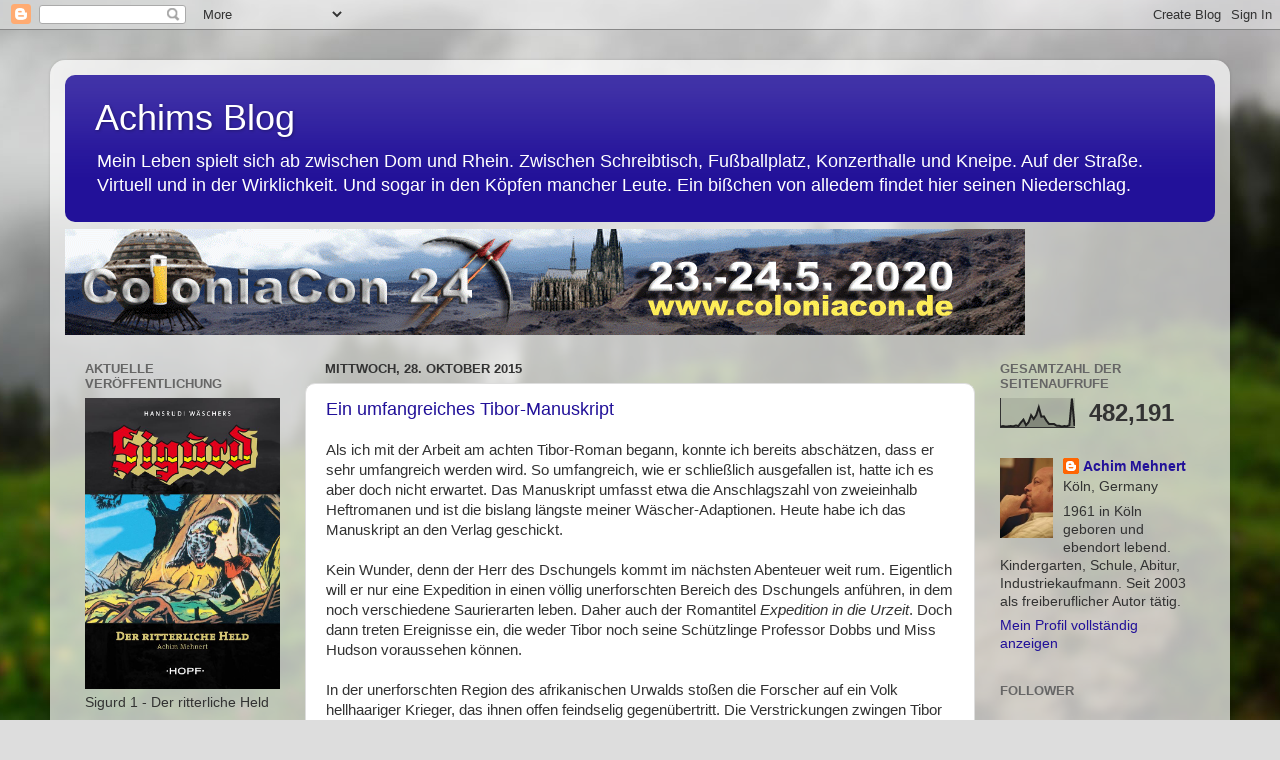

--- FILE ---
content_type: text/html; charset=UTF-8
request_url: https://achimmehnert.blogspot.com/2015/10/
body_size: 45836
content:
<!DOCTYPE html>
<html class='v2' dir='ltr' lang='de'>
<head>
<link href='https://www.blogger.com/static/v1/widgets/335934321-css_bundle_v2.css' rel='stylesheet' type='text/css'/>
<meta content='width=1100' name='viewport'/>
<meta content='text/html; charset=UTF-8' http-equiv='Content-Type'/>
<meta content='blogger' name='generator'/>
<link href='https://achimmehnert.blogspot.com/favicon.ico' rel='icon' type='image/x-icon'/>
<link href='http://achimmehnert.blogspot.com/2015/10/' rel='canonical'/>
<link rel="alternate" type="application/atom+xml" title="Achims Blog - Atom" href="https://achimmehnert.blogspot.com/feeds/posts/default" />
<link rel="alternate" type="application/rss+xml" title="Achims Blog - RSS" href="https://achimmehnert.blogspot.com/feeds/posts/default?alt=rss" />
<link rel="service.post" type="application/atom+xml" title="Achims Blog - Atom" href="https://www.blogger.com/feeds/2411280403004477060/posts/default" />
<!--Can't find substitution for tag [blog.ieCssRetrofitLinks]-->
<meta content='http://achimmehnert.blogspot.com/2015/10/' property='og:url'/>
<meta content='Achims Blog' property='og:title'/>
<meta content='Mein Leben spielt sich ab zwischen Dom und Rhein. Zwischen Schreibtisch, Fußballplatz, Konzerthalle und Kneipe. Auf der Straße. Virtuell und in der Wirklichkeit. Und sogar in den Köpfen mancher Leute. Ein bißchen von alledem findet hier seinen Niederschlag.' property='og:description'/>
<title>Achims Blog: Oktober 2015</title>
<style id='page-skin-1' type='text/css'><!--
/*-----------------------------------------------
Blogger Template Style
Name:     Picture Window
Designer: Blogger
URL:      www.blogger.com
----------------------------------------------- */
/* Content
----------------------------------------------- */
body {
font: normal normal 15px Arial, Tahoma, Helvetica, FreeSans, sans-serif;
color: #333333;
background: #dddddd url(//themes.googleusercontent.com/image?id=1fupio4xM9eVxyr-k5QC5RiCJlYR35r9dXsp63RKsKt64v33poi2MvnjkX_1MULBY8BsT) repeat-x fixed bottom center;
}
html body .region-inner {
min-width: 0;
max-width: 100%;
width: auto;
}
.content-outer {
font-size: 90%;
}
a:link {
text-decoration:none;
color: #221199;
}
a:visited {
text-decoration:none;
color: #100077;
}
a:hover {
text-decoration:underline;
color: #4311cc;
}
.content-outer {
background: transparent url(//www.blogblog.com/1kt/transparent/white80.png) repeat scroll top left;
-moz-border-radius: 15px;
-webkit-border-radius: 15px;
-goog-ms-border-radius: 15px;
border-radius: 15px;
-moz-box-shadow: 0 0 3px rgba(0, 0, 0, .15);
-webkit-box-shadow: 0 0 3px rgba(0, 0, 0, .15);
-goog-ms-box-shadow: 0 0 3px rgba(0, 0, 0, .15);
box-shadow: 0 0 3px rgba(0, 0, 0, .15);
margin: 30px auto;
}
.content-inner {
padding: 15px;
}
/* Header
----------------------------------------------- */
.header-outer {
background: #221199 url(//www.blogblog.com/1kt/transparent/header_gradient_shade.png) repeat-x scroll top left;
_background-image: none;
color: #ffffff;
-moz-border-radius: 10px;
-webkit-border-radius: 10px;
-goog-ms-border-radius: 10px;
border-radius: 10px;
}
.Header img, .Header #header-inner {
-moz-border-radius: 10px;
-webkit-border-radius: 10px;
-goog-ms-border-radius: 10px;
border-radius: 10px;
}
.header-inner .Header .titlewrapper,
.header-inner .Header .descriptionwrapper {
padding-left: 30px;
padding-right: 30px;
}
.Header h1 {
font: normal normal 36px Arial, Tahoma, Helvetica, FreeSans, sans-serif;
text-shadow: 1px 1px 3px rgba(0, 0, 0, 0.3);
}
.Header h1 a {
color: #ffffff;
}
.Header .description {
font-size: 130%;
}
/* Tabs
----------------------------------------------- */
.tabs-inner {
margin: .5em 0 0;
padding: 0;
}
.tabs-inner .section {
margin: 0;
}
.tabs-inner .widget ul {
padding: 0;
background: #f5f5f5 url(//www.blogblog.com/1kt/transparent/tabs_gradient_shade.png) repeat scroll bottom;
-moz-border-radius: 10px;
-webkit-border-radius: 10px;
-goog-ms-border-radius: 10px;
border-radius: 10px;
}
.tabs-inner .widget li {
border: none;
}
.tabs-inner .widget li a {
display: inline-block;
padding: .5em 1em;
margin-right: 0;
color: #221199;
font: normal normal 15px Arial, Tahoma, Helvetica, FreeSans, sans-serif;
-moz-border-radius: 0 0 0 0;
-webkit-border-top-left-radius: 0;
-webkit-border-top-right-radius: 0;
-goog-ms-border-radius: 0 0 0 0;
border-radius: 0 0 0 0;
background: transparent none no-repeat scroll top left;
border-right: 1px solid #cccccc;
}
.tabs-inner .widget li:first-child a {
padding-left: 1.25em;
-moz-border-radius-topleft: 10px;
-moz-border-radius-bottomleft: 10px;
-webkit-border-top-left-radius: 10px;
-webkit-border-bottom-left-radius: 10px;
-goog-ms-border-top-left-radius: 10px;
-goog-ms-border-bottom-left-radius: 10px;
border-top-left-radius: 10px;
border-bottom-left-radius: 10px;
}
.tabs-inner .widget li.selected a,
.tabs-inner .widget li a:hover {
position: relative;
z-index: 1;
background: #ffffff url(//www.blogblog.com/1kt/transparent/tabs_gradient_shade.png) repeat scroll bottom;
color: #000000;
-moz-box-shadow: 0 0 0 rgba(0, 0, 0, .15);
-webkit-box-shadow: 0 0 0 rgba(0, 0, 0, .15);
-goog-ms-box-shadow: 0 0 0 rgba(0, 0, 0, .15);
box-shadow: 0 0 0 rgba(0, 0, 0, .15);
}
/* Headings
----------------------------------------------- */
h2 {
font: bold normal 13px Arial, Tahoma, Helvetica, FreeSans, sans-serif;
text-transform: uppercase;
color: #666666;
margin: .5em 0;
}
/* Main
----------------------------------------------- */
.main-outer {
background: transparent none repeat scroll top center;
-moz-border-radius: 0 0 0 0;
-webkit-border-top-left-radius: 0;
-webkit-border-top-right-radius: 0;
-webkit-border-bottom-left-radius: 0;
-webkit-border-bottom-right-radius: 0;
-goog-ms-border-radius: 0 0 0 0;
border-radius: 0 0 0 0;
-moz-box-shadow: 0 0 0 rgba(0, 0, 0, .15);
-webkit-box-shadow: 0 0 0 rgba(0, 0, 0, .15);
-goog-ms-box-shadow: 0 0 0 rgba(0, 0, 0, .15);
box-shadow: 0 0 0 rgba(0, 0, 0, .15);
}
.main-inner {
padding: 15px 5px 20px;
}
.main-inner .column-center-inner {
padding: 0 0;
}
.main-inner .column-left-inner {
padding-left: 0;
}
.main-inner .column-right-inner {
padding-right: 0;
}
/* Posts
----------------------------------------------- */
h3.post-title {
margin: 0;
font: normal normal 18px Arial, Tahoma, Helvetica, FreeSans, sans-serif;
}
.comments h4 {
margin: 1em 0 0;
font: normal normal 18px Arial, Tahoma, Helvetica, FreeSans, sans-serif;
}
.date-header span {
color: #333333;
}
.post-outer {
background-color: #ffffff;
border: solid 1px #dddddd;
-moz-border-radius: 10px;
-webkit-border-radius: 10px;
border-radius: 10px;
-goog-ms-border-radius: 10px;
padding: 15px 20px;
margin: 0 -20px 20px;
}
.post-body {
line-height: 1.4;
font-size: 110%;
position: relative;
}
.post-header {
margin: 0 0 1.5em;
color: #999999;
line-height: 1.6;
}
.post-footer {
margin: .5em 0 0;
color: #999999;
line-height: 1.6;
}
#blog-pager {
font-size: 140%
}
#comments .comment-author {
padding-top: 1.5em;
border-top: dashed 1px #ccc;
border-top: dashed 1px rgba(128, 128, 128, .5);
background-position: 0 1.5em;
}
#comments .comment-author:first-child {
padding-top: 0;
border-top: none;
}
.avatar-image-container {
margin: .2em 0 0;
}
/* Comments
----------------------------------------------- */
.comments .comments-content .icon.blog-author {
background-repeat: no-repeat;
background-image: url([data-uri]);
}
.comments .comments-content .loadmore a {
border-top: 1px solid #4311cc;
border-bottom: 1px solid #4311cc;
}
.comments .continue {
border-top: 2px solid #4311cc;
}
/* Widgets
----------------------------------------------- */
.widget ul, .widget #ArchiveList ul.flat {
padding: 0;
list-style: none;
}
.widget ul li, .widget #ArchiveList ul.flat li {
border-top: dashed 1px #ccc;
border-top: dashed 1px rgba(128, 128, 128, .5);
}
.widget ul li:first-child, .widget #ArchiveList ul.flat li:first-child {
border-top: none;
}
.widget .post-body ul {
list-style: disc;
}
.widget .post-body ul li {
border: none;
}
/* Footer
----------------------------------------------- */
.footer-outer {
color:#eeeeee;
background: transparent url(https://resources.blogblog.com/blogblog/data/1kt/transparent/black50.png) repeat scroll top left;
-moz-border-radius: 10px 10px 10px 10px;
-webkit-border-top-left-radius: 10px;
-webkit-border-top-right-radius: 10px;
-webkit-border-bottom-left-radius: 10px;
-webkit-border-bottom-right-radius: 10px;
-goog-ms-border-radius: 10px 10px 10px 10px;
border-radius: 10px 10px 10px 10px;
-moz-box-shadow: 0 0 0 rgba(0, 0, 0, .15);
-webkit-box-shadow: 0 0 0 rgba(0, 0, 0, .15);
-goog-ms-box-shadow: 0 0 0 rgba(0, 0, 0, .15);
box-shadow: 0 0 0 rgba(0, 0, 0, .15);
}
.footer-inner {
padding: 10px 5px 20px;
}
.footer-outer a {
color: #ffddff;
}
.footer-outer a:visited {
color: #cc99cc;
}
.footer-outer a:hover {
color: #ffffff;
}
.footer-outer .widget h2 {
color: #bbbbbb;
}
/* Mobile
----------------------------------------------- */
html body.mobile {
height: auto;
}
html body.mobile {
min-height: 480px;
background-size: 100% auto;
}
.mobile .body-fauxcolumn-outer {
background: transparent none repeat scroll top left;
}
html .mobile .mobile-date-outer, html .mobile .blog-pager {
border-bottom: none;
background: transparent none repeat scroll top center;
margin-bottom: 10px;
}
.mobile .date-outer {
background: transparent none repeat scroll top center;
}
.mobile .header-outer, .mobile .main-outer,
.mobile .post-outer, .mobile .footer-outer {
-moz-border-radius: 0;
-webkit-border-radius: 0;
-goog-ms-border-radius: 0;
border-radius: 0;
}
.mobile .content-outer,
.mobile .main-outer,
.mobile .post-outer {
background: inherit;
border: none;
}
.mobile .content-outer {
font-size: 100%;
}
.mobile-link-button {
background-color: #221199;
}
.mobile-link-button a:link, .mobile-link-button a:visited {
color: #ffffff;
}
.mobile-index-contents {
color: #333333;
}
.mobile .tabs-inner .PageList .widget-content {
background: #ffffff url(//www.blogblog.com/1kt/transparent/tabs_gradient_shade.png) repeat scroll bottom;
color: #000000;
}
.mobile .tabs-inner .PageList .widget-content .pagelist-arrow {
border-left: 1px solid #cccccc;
}

--></style>
<style id='template-skin-1' type='text/css'><!--
body {
min-width: 1180px;
}
.content-outer, .content-fauxcolumn-outer, .region-inner {
min-width: 1180px;
max-width: 1180px;
_width: 1180px;
}
.main-inner .columns {
padding-left: 240px;
padding-right: 240px;
}
.main-inner .fauxcolumn-center-outer {
left: 240px;
right: 240px;
/* IE6 does not respect left and right together */
_width: expression(this.parentNode.offsetWidth -
parseInt("240px") -
parseInt("240px") + 'px');
}
.main-inner .fauxcolumn-left-outer {
width: 240px;
}
.main-inner .fauxcolumn-right-outer {
width: 240px;
}
.main-inner .column-left-outer {
width: 240px;
right: 100%;
margin-left: -240px;
}
.main-inner .column-right-outer {
width: 240px;
margin-right: -240px;
}
#layout {
min-width: 0;
}
#layout .content-outer {
min-width: 0;
width: 800px;
}
#layout .region-inner {
min-width: 0;
width: auto;
}
body#layout div.add_widget {
padding: 8px;
}
body#layout div.add_widget a {
margin-left: 32px;
}
--></style>
<style>
    body {background-image:url(\/\/themes.googleusercontent.com\/image?id=1fupio4xM9eVxyr-k5QC5RiCJlYR35r9dXsp63RKsKt64v33poi2MvnjkX_1MULBY8BsT);}
    
@media (max-width: 200px) { body {background-image:url(\/\/themes.googleusercontent.com\/image?id=1fupio4xM9eVxyr-k5QC5RiCJlYR35r9dXsp63RKsKt64v33poi2MvnjkX_1MULBY8BsT&options=w200);}}
@media (max-width: 400px) and (min-width: 201px) { body {background-image:url(\/\/themes.googleusercontent.com\/image?id=1fupio4xM9eVxyr-k5QC5RiCJlYR35r9dXsp63RKsKt64v33poi2MvnjkX_1MULBY8BsT&options=w400);}}
@media (max-width: 800px) and (min-width: 401px) { body {background-image:url(\/\/themes.googleusercontent.com\/image?id=1fupio4xM9eVxyr-k5QC5RiCJlYR35r9dXsp63RKsKt64v33poi2MvnjkX_1MULBY8BsT&options=w800);}}
@media (max-width: 1200px) and (min-width: 801px) { body {background-image:url(\/\/themes.googleusercontent.com\/image?id=1fupio4xM9eVxyr-k5QC5RiCJlYR35r9dXsp63RKsKt64v33poi2MvnjkX_1MULBY8BsT&options=w1200);}}
/* Last tag covers anything over one higher than the previous max-size cap. */
@media (min-width: 1201px) { body {background-image:url(\/\/themes.googleusercontent.com\/image?id=1fupio4xM9eVxyr-k5QC5RiCJlYR35r9dXsp63RKsKt64v33poi2MvnjkX_1MULBY8BsT&options=w1600);}}
  </style>
<link href='https://www.blogger.com/dyn-css/authorization.css?targetBlogID=2411280403004477060&amp;zx=d5e3194b-1fd3-42ba-aa1a-87e97f0a5965' media='none' onload='if(media!=&#39;all&#39;)media=&#39;all&#39;' rel='stylesheet'/><noscript><link href='https://www.blogger.com/dyn-css/authorization.css?targetBlogID=2411280403004477060&amp;zx=d5e3194b-1fd3-42ba-aa1a-87e97f0a5965' rel='stylesheet'/></noscript>
<meta name='google-adsense-platform-account' content='ca-host-pub-1556223355139109'/>
<meta name='google-adsense-platform-domain' content='blogspot.com'/>

<!-- data-ad-client=ca-pub-7938184019888959 -->

</head>
<body class='loading variant-shade'>
<div class='navbar section' id='navbar' name='Navbar'><div class='widget Navbar' data-version='1' id='Navbar1'><script type="text/javascript">
    function setAttributeOnload(object, attribute, val) {
      if(window.addEventListener) {
        window.addEventListener('load',
          function(){ object[attribute] = val; }, false);
      } else {
        window.attachEvent('onload', function(){ object[attribute] = val; });
      }
    }
  </script>
<div id="navbar-iframe-container"></div>
<script type="text/javascript" src="https://apis.google.com/js/platform.js"></script>
<script type="text/javascript">
      gapi.load("gapi.iframes:gapi.iframes.style.bubble", function() {
        if (gapi.iframes && gapi.iframes.getContext) {
          gapi.iframes.getContext().openChild({
              url: 'https://www.blogger.com/navbar/2411280403004477060?origin\x3dhttps://achimmehnert.blogspot.com',
              where: document.getElementById("navbar-iframe-container"),
              id: "navbar-iframe"
          });
        }
      });
    </script><script type="text/javascript">
(function() {
var script = document.createElement('script');
script.type = 'text/javascript';
script.src = '//pagead2.googlesyndication.com/pagead/js/google_top_exp.js';
var head = document.getElementsByTagName('head')[0];
if (head) {
head.appendChild(script);
}})();
</script>
</div></div>
<div class='body-fauxcolumns'>
<div class='fauxcolumn-outer body-fauxcolumn-outer'>
<div class='cap-top'>
<div class='cap-left'></div>
<div class='cap-right'></div>
</div>
<div class='fauxborder-left'>
<div class='fauxborder-right'></div>
<div class='fauxcolumn-inner'>
</div>
</div>
<div class='cap-bottom'>
<div class='cap-left'></div>
<div class='cap-right'></div>
</div>
</div>
</div>
<div class='content'>
<div class='content-fauxcolumns'>
<div class='fauxcolumn-outer content-fauxcolumn-outer'>
<div class='cap-top'>
<div class='cap-left'></div>
<div class='cap-right'></div>
</div>
<div class='fauxborder-left'>
<div class='fauxborder-right'></div>
<div class='fauxcolumn-inner'>
</div>
</div>
<div class='cap-bottom'>
<div class='cap-left'></div>
<div class='cap-right'></div>
</div>
</div>
</div>
<div class='content-outer'>
<div class='content-cap-top cap-top'>
<div class='cap-left'></div>
<div class='cap-right'></div>
</div>
<div class='fauxborder-left content-fauxborder-left'>
<div class='fauxborder-right content-fauxborder-right'></div>
<div class='content-inner'>
<header>
<div class='header-outer'>
<div class='header-cap-top cap-top'>
<div class='cap-left'></div>
<div class='cap-right'></div>
</div>
<div class='fauxborder-left header-fauxborder-left'>
<div class='fauxborder-right header-fauxborder-right'></div>
<div class='region-inner header-inner'>
<div class='header section' id='header' name='Header'><div class='widget Header' data-version='1' id='Header1'>
<div id='header-inner'>
<div class='titlewrapper'>
<h1 class='title'>
<a href='https://achimmehnert.blogspot.com/'>
Achims Blog
</a>
</h1>
</div>
<div class='descriptionwrapper'>
<p class='description'><span>Mein Leben spielt sich ab zwischen Dom und Rhein. Zwischen Schreibtisch, Fußballplatz, Konzerthalle und Kneipe. Auf der Straße. Virtuell und in der Wirklichkeit. Und sogar in den Köpfen mancher Leute. Ein bißchen von alledem findet hier seinen Niederschlag.</span></p>
</div>
</div>
</div></div>
</div>
</div>
<div class='header-cap-bottom cap-bottom'>
<div class='cap-left'></div>
<div class='cap-right'></div>
</div>
</div>
</header>
<div class='tabs-outer'>
<div class='tabs-cap-top cap-top'>
<div class='cap-left'></div>
<div class='cap-right'></div>
</div>
<div class='fauxborder-left tabs-fauxborder-left'>
<div class='fauxborder-right tabs-fauxborder-right'></div>
<div class='region-inner tabs-inner'>
<div class='tabs section' id='crosscol' name='Spaltenübergreifend'><div class='widget Image' data-version='1' id='Image64'>
<div class='widget-content'>
<img alt='' height='106' id='Image64_img' src='https://blogger.googleusercontent.com/img/b/R29vZ2xl/AVvXsEicQY7UkCNk4mx4hOcEzGS21vOOAFmcyT-HESSrfv_VNNM3LCXqMmR2X1fzk2wUc9pYXlEAFS_SFKIwYJIf42QuPBuoN5LdyrunrNO3mJ1WLFXpFBJVG47n-bpPG190hzS5RS30hz_jFdkl/s1150/CC+24+Banner.gif' width='960'/>
<br/>
</div>
<div class='clear'></div>
</div></div>
<div class='tabs no-items section' id='crosscol-overflow' name='Cross-Column 2'></div>
</div>
</div>
<div class='tabs-cap-bottom cap-bottom'>
<div class='cap-left'></div>
<div class='cap-right'></div>
</div>
</div>
<div class='main-outer'>
<div class='main-cap-top cap-top'>
<div class='cap-left'></div>
<div class='cap-right'></div>
</div>
<div class='fauxborder-left main-fauxborder-left'>
<div class='fauxborder-right main-fauxborder-right'></div>
<div class='region-inner main-inner'>
<div class='columns fauxcolumns'>
<div class='fauxcolumn-outer fauxcolumn-center-outer'>
<div class='cap-top'>
<div class='cap-left'></div>
<div class='cap-right'></div>
</div>
<div class='fauxborder-left'>
<div class='fauxborder-right'></div>
<div class='fauxcolumn-inner'>
</div>
</div>
<div class='cap-bottom'>
<div class='cap-left'></div>
<div class='cap-right'></div>
</div>
</div>
<div class='fauxcolumn-outer fauxcolumn-left-outer'>
<div class='cap-top'>
<div class='cap-left'></div>
<div class='cap-right'></div>
</div>
<div class='fauxborder-left'>
<div class='fauxborder-right'></div>
<div class='fauxcolumn-inner'>
</div>
</div>
<div class='cap-bottom'>
<div class='cap-left'></div>
<div class='cap-right'></div>
</div>
</div>
<div class='fauxcolumn-outer fauxcolumn-right-outer'>
<div class='cap-top'>
<div class='cap-left'></div>
<div class='cap-right'></div>
</div>
<div class='fauxborder-left'>
<div class='fauxborder-right'></div>
<div class='fauxcolumn-inner'>
</div>
</div>
<div class='cap-bottom'>
<div class='cap-left'></div>
<div class='cap-right'></div>
</div>
</div>
<!-- corrects IE6 width calculation -->
<div class='columns-inner'>
<div class='column-center-outer'>
<div class='column-center-inner'>
<div class='main section' id='main' name='Hauptbereich'><div class='widget Blog' data-version='1' id='Blog1'>
<div class='blog-posts hfeed'>

          <div class="date-outer">
        
<h2 class='date-header'><span>Mittwoch, 28. Oktober 2015</span></h2>

          <div class="date-posts">
        
<div class='post-outer'>
<div class='post hentry uncustomized-post-template' itemprop='blogPost' itemscope='itemscope' itemtype='http://schema.org/BlogPosting'>
<meta content='2411280403004477060' itemprop='blogId'/>
<meta content='5145807541436726278' itemprop='postId'/>
<a name='5145807541436726278'></a>
<h3 class='post-title entry-title' itemprop='name'>
<a href='https://achimmehnert.blogspot.com/2015/10/ein-umfangreiches-tibor-manuskript.html'>Ein umfangreiches Tibor-Manuskript</a>
</h3>
<div class='post-header'>
<div class='post-header-line-1'></div>
</div>
<div class='post-body entry-content' id='post-body-5145807541436726278' itemprop='description articleBody'>
Als ich mit der Arbeit am achten Tibor-Roman begann, konnte ich bereits abschätzen, dass er sehr umfangreich werden wird. So umfangreich, wie er schließlich ausgefallen ist, hatte ich es aber doch nicht erwartet. Das Manuskript umfasst etwa die Anschlagszahl von zweieinhalb Heftromanen und ist die bislang längste meiner Wäscher-Adaptionen. Heute habe ich das Manuskript an den Verlag geschickt.<br />
<br />
Kein Wunder, denn der Herr des Dschungels kommt im nächsten Abenteuer weit rum. Eigentlich will er nur eine Expedition in einen völlig unerforschten Bereich des Dschungels anführen, in dem noch verschiedene Saurierarten leben. Daher auch der Romantitel <i>Expedition in die Urzeit</i>. Doch dann treten Ereignisse ein, die weder Tibor noch seine Schützlinge Professor Dobbs und Miss Hudson voraussehen können.<br />
<br />
In der unerforschten Region des afrikanischen Urwalds stoßen die Forscher auf ein Volk hellhaariger Krieger, das ihnen offen feindselig gegenübertritt. Die Verstrickungen zwingen Tibor nicht nur dazu, ein von Schnee und Eis bedecktes Gebirge zu bezwingen, er muss sich zudem mit einem Tyrannen auseinandersetzen, unter dessen Knute ein ganzes Volk vor Angst zittert.<br />
<br />
Auch im kommenden Roman wird der Freund der Tiere also wieder auf bislang unbekannte Feinde stoßen, fremde Völker kennen lernen und neue Freunde gewinnen. Dabei wird er wie gewohnt von dem Gorilla Kerak und den kleinen Äffchen Pip und Pop begleitet. Das Buch erscheint voraussichtlich Mitte 2016.
<div style='clear: both;'></div>
</div>
<div class='post-footer'>
<div class='post-footer-line post-footer-line-1'>
<span class='post-author vcard'>
Eingestellt von
<span class='fn' itemprop='author' itemscope='itemscope' itemtype='http://schema.org/Person'>
<meta content='https://www.blogger.com/profile/09418845345564333290' itemprop='url'/>
<a class='g-profile' href='https://www.blogger.com/profile/09418845345564333290' rel='author' title='author profile'>
<span itemprop='name'>Achim Mehnert</span>
</a>
</span>
</span>
<span class='post-timestamp'>
um
<meta content='http://achimmehnert.blogspot.com/2015/10/ein-umfangreiches-tibor-manuskript.html' itemprop='url'/>
<a class='timestamp-link' href='https://achimmehnert.blogspot.com/2015/10/ein-umfangreiches-tibor-manuskript.html' rel='bookmark' title='permanent link'><abbr class='published' itemprop='datePublished' title='2015-10-28T18:27:00+01:00'>18:27</abbr></a>
</span>
<span class='post-comment-link'>
<a class='comment-link' href='https://achimmehnert.blogspot.com/2015/10/ein-umfangreiches-tibor-manuskript.html#comment-form' onclick=''>
Keine Kommentare:
  </a>
</span>
<span class='post-icons'>
<span class='item-control blog-admin pid-837862612'>
<a href='https://www.blogger.com/post-edit.g?blogID=2411280403004477060&postID=5145807541436726278&from=pencil' title='Post bearbeiten'>
<img alt='' class='icon-action' height='18' src='https://resources.blogblog.com/img/icon18_edit_allbkg.gif' width='18'/>
</a>
</span>
</span>
<div class='post-share-buttons goog-inline-block'>
</div>
</div>
<div class='post-footer-line post-footer-line-2'>
<span class='post-labels'>
Labels:
<a href='https://achimmehnert.blogspot.com/search/label/Comics' rel='tag'>Comics</a>,
<a href='https://achimmehnert.blogspot.com/search/label/Hansrudi%20W%C3%A4scher' rel='tag'>Hansrudi Wäscher</a>,
<a href='https://achimmehnert.blogspot.com/search/label/Manuskript' rel='tag'>Manuskript</a>,
<a href='https://achimmehnert.blogspot.com/search/label/Tibor' rel='tag'>Tibor</a>
</span>
</div>
<div class='post-footer-line post-footer-line-3'>
<span class='post-location'>
</span>
</div>
</div>
</div>
</div>

          </div></div>
        

          <div class="date-outer">
        
<h2 class='date-header'><span>Dienstag, 27. Oktober 2015</span></h2>

          <div class="date-posts">
        
<div class='post-outer'>
<div class='post hentry uncustomized-post-template' itemprop='blogPost' itemscope='itemscope' itemtype='http://schema.org/BlogPosting'>
<meta content='https://blogger.googleusercontent.com/img/b/R29vZ2xl/AVvXsEhU7S-NK40tOfrWzFJdT2AnxyyKYwN-Ln5l4xJ0XxuMytmk2une8_A-v_f0-mFPKEnpgklS32H0qMPU5t0mdFo8i4-fKZjv9Q_lgJ7b9LNSJpa9MqNWCng333lZ_AWqMy7MhOx2UFo-j06a/s320/Die-Rache-der-Feder_Cover_2-187x300.jpg' itemprop='image_url'/>
<meta content='2411280403004477060' itemprop='blogId'/>
<meta content='6460877961020367437' itemprop='postId'/>
<a name='6460877961020367437'></a>
<h3 class='post-title entry-title' itemprop='name'>
<a href='https://achimmehnert.blogspot.com/2015/10/jenseits-aller-schuld.html'>Jenseits aller Schuld</a>
</h3>
<div class='post-header'>
<div class='post-header-line-1'></div>
</div>
<div class='post-body entry-content' id='post-body-6460877961020367437' itemprop='description articleBody'>
<div class="separator" style="clear: both; text-align: center;">
<a href="https://blogger.googleusercontent.com/img/b/R29vZ2xl/AVvXsEhU7S-NK40tOfrWzFJdT2AnxyyKYwN-Ln5l4xJ0XxuMytmk2une8_A-v_f0-mFPKEnpgklS32H0qMPU5t0mdFo8i4-fKZjv9Q_lgJ7b9LNSJpa9MqNWCng333lZ_AWqMy7MhOx2UFo-j06a/s1600/Die-Rache-der-Feder_Cover_2-187x300.jpg" imageanchor="1" style="clear: left; float: left; margin-bottom: 1em; margin-right: 1em;"><img border="0" height="320" src="https://blogger.googleusercontent.com/img/b/R29vZ2xl/AVvXsEhU7S-NK40tOfrWzFJdT2AnxyyKYwN-Ln5l4xJ0XxuMytmk2une8_A-v_f0-mFPKEnpgklS32H0qMPU5t0mdFo8i4-fKZjv9Q_lgJ7b9LNSJpa9MqNWCng333lZ_AWqMy7MhOx2UFo-j06a/s320/Die-Rache-der-Feder_Cover_2-187x300.jpg" width="199" /></a></div>
Ich schreibe nur noch selten Kurzgeschichten, viel seltener zumindest, als ich gern würde. Meist fehlt mir einfach die Zeit dazu, oder ich bin mit meinen Ideen von vornherein nicht zufrieden. Früher, bevor ich Romane verfasst habe und besonders zu Fandom-Zeiten, war das anders. Da habe ich zahlreiche Stories zu Papier gebracht. Das bekomme ich heute leider nicht mehr hin, obwohl es ein paar Publikationen gibt, für die ich gern mal (wieder) etwas machen würde.<br />
<br />
Manchmal überkommt es mich aber doch, vorwiegend dann, wenn mal zwischen zwei Romanen der eine oder andere freie Tag ansteht. Oft kommt das allerdings nicht vor. Vor einer Weile bekam ich jedoch eine Anfrage zur Teilnahme an einer Anthologie. Das Szenario war ansprechend, und mir blieb mehr als genug Zeit, die Geschichte zu schreiben, also sagte ich zu.<br />
<br />
Das Hintergrundszenario sieht folgendermaßen aus: <span style="font-family: inherit;">"Zehn Autoren haben ein gewaltiges Problem. Von einer kriminellen Verlegerin erpresst, an einem Buchprojekt teilzunehmen, werden sie gezwungen, abgeschieden von der Welt die geforderten Worte zu Papier zu bringen. An die Öffentlichkeit können sie nicht - das vereitelt ein genialer Schachzug der Verlegerin - doch sie finden einen anderen Weg der Vergeltung. Der Schlüssel zu ihrer Rache ist dieses Buch. Denn wenn Autoren eines wissen, dann das: Die Feder ist mächtiger als das Schwert."</span><br />
<br />
Jetzt ist das schön aufgemachte Taschenbuch im Arcanum Fantasy Verlag erschienen. Auf 184 Seiten bietet es zehn Geschichten von zehn Autoren. Neben meiner Wenigkeit und den beiden Herausgebern Stefan Cernohuby und Navina Kleemann sind Andreas Gruber, Carsten Zehm, Wolfgang Schroeder, Philipp Bobrowski, Claudia Toman, Berta Berger und Gitta Edelmann mit Beiträgen aus verschiedenen Genres vertreten,<br />
<br />
Bei meiner eigenen Geschichte handelt es sich um eine lupenreine SF-Story. Oder doch um einen Krimi? Es geht darin um Schuld, Moral und Sühne, und durch die Verschiebung der Realität sehe ich sie ein wenig in der Tradition von Philip K. Dick. Übrigens, gezwungen wurde ich nicht wirklich. Meine Mitarbeit an der Anthologie geschah völlig freiwillig, und sie hat Spaß gemacht. Die Geschichte gefällt mir sogar heute noch. Das ist mit etwas zeitlichem Abstand beileibe nicht immer der Fall.
<div style='clear: both;'></div>
</div>
<div class='post-footer'>
<div class='post-footer-line post-footer-line-1'>
<span class='post-author vcard'>
Eingestellt von
<span class='fn' itemprop='author' itemscope='itemscope' itemtype='http://schema.org/Person'>
<meta content='https://www.blogger.com/profile/09418845345564333290' itemprop='url'/>
<a class='g-profile' href='https://www.blogger.com/profile/09418845345564333290' rel='author' title='author profile'>
<span itemprop='name'>Achim Mehnert</span>
</a>
</span>
</span>
<span class='post-timestamp'>
um
<meta content='http://achimmehnert.blogspot.com/2015/10/jenseits-aller-schuld.html' itemprop='url'/>
<a class='timestamp-link' href='https://achimmehnert.blogspot.com/2015/10/jenseits-aller-schuld.html' rel='bookmark' title='permanent link'><abbr class='published' itemprop='datePublished' title='2015-10-27T21:16:00+01:00'>21:16</abbr></a>
</span>
<span class='post-comment-link'>
<a class='comment-link' href='https://achimmehnert.blogspot.com/2015/10/jenseits-aller-schuld.html#comment-form' onclick=''>
Keine Kommentare:
  </a>
</span>
<span class='post-icons'>
<span class='item-control blog-admin pid-837862612'>
<a href='https://www.blogger.com/post-edit.g?blogID=2411280403004477060&postID=6460877961020367437&from=pencil' title='Post bearbeiten'>
<img alt='' class='icon-action' height='18' src='https://resources.blogblog.com/img/icon18_edit_allbkg.gif' width='18'/>
</a>
</span>
</span>
<div class='post-share-buttons goog-inline-block'>
</div>
</div>
<div class='post-footer-line post-footer-line-2'>
<span class='post-labels'>
Labels:
<a href='https://achimmehnert.blogspot.com/search/label/Science%20Fiction' rel='tag'>Science Fiction</a>,
<a href='https://achimmehnert.blogspot.com/search/label/Ver%C3%B6ffentlichung' rel='tag'>Veröffentlichung</a>
</span>
</div>
<div class='post-footer-line post-footer-line-3'>
<span class='post-location'>
</span>
</div>
</div>
</div>
</div>

          </div></div>
        

          <div class="date-outer">
        
<h2 class='date-header'><span>Montag, 26. Oktober 2015</span></h2>

          <div class="date-posts">
        
<div class='post-outer'>
<div class='post hentry uncustomized-post-template' itemprop='blogPost' itemscope='itemscope' itemtype='http://schema.org/BlogPosting'>
<meta content='https://blogger.googleusercontent.com/img/b/R29vZ2xl/AVvXsEifvZQVVtCuZiHrGTij19z0a43OXUnFSbC3tALapC9iL9yjIHfpHpZmuBrz8wi713ZI66zLBg_7KzeG9PSThvwOsr5Xg65X2Wt1M7mZLyhyphenhyphenS730MwC071nb8vg2BT3qo04pKIKX6cS50Tas/s320/ct+stories.jpg' itemprop='image_url'/>
<meta content='2411280403004477060' itemprop='blogId'/>
<meta content='8001593719521152485' itemprop='postId'/>
<a name='8001593719521152485'></a>
<h3 class='post-title entry-title' itemprop='name'>
<a href='https://achimmehnert.blogspot.com/2015/10/projekt-zwischenlager.html'>Projekt Zwischenlager</a>
</h3>
<div class='post-header'>
<div class='post-header-line-1'></div>
</div>
<div class='post-body entry-content' id='post-body-8001593719521152485' itemprop='description articleBody'>
<div class="separator" style="clear: both; text-align: center;">
<a href="https://blogger.googleusercontent.com/img/b/R29vZ2xl/AVvXsEifvZQVVtCuZiHrGTij19z0a43OXUnFSbC3tALapC9iL9yjIHfpHpZmuBrz8wi713ZI66zLBg_7KzeG9PSThvwOsr5Xg65X2Wt1M7mZLyhyphenhyphenS730MwC071nb8vg2BT3qo04pKIKX6cS50Tas/s1600/ct+stories.jpg" imageanchor="1" style="clear: left; float: left; margin-bottom: 1em; margin-right: 1em;"><img border="0" height="320" src="https://blogger.googleusercontent.com/img/b/R29vZ2xl/AVvXsEifvZQVVtCuZiHrGTij19z0a43OXUnFSbC3tALapC9iL9yjIHfpHpZmuBrz8wi713ZI66zLBg_7KzeG9PSThvwOsr5Xg65X2Wt1M7mZLyhyphenhyphenS730MwC071nb8vg2BT3qo04pKIKX6cS50Tas/s320/ct+stories.jpg" width="232" /></a></div>
Anfang der Neunziger Jahre veröffentlichte ich ein paar Kurzgeschichten in der Computerzeitschrift c't, die sich wohl heute noch großer Beliebtheit erfreut. Die c't brachte damals in jeder Ausgabe eine Story, in der Computertechnik eine Rolle spielte, und die Bezahlung war gut. Die Ausgaben mit meinen Geschichten habe ich noch irgendwo in einem Karton liegen, aber seit Jahren nicht mehr in der Hand gehabt.<br />
<br />
1992 brachte der Heise-Verlag, der die c't publiziert, ein A4-formatiges Hardcover heraus, für das einige dieser Geschichten verschiedener Autoren ausgewählt wurden. Darunter befand sich meine Erzählung <i>Projekt Zwischenlager</i>. Das hat mich natürlich ziemlich gefreut damals, doch ist mir das Buch irgendwann verloren gegangen.<br />
<br />
Ich hatte allerdings gar nicht mehr daran gedacht, bis, ja bis ich auf dem BuCon am Verkaufsstand des Händlers Reinhard Rauscher ein Exemplar liegen sah. Es dauerte einen Moment, bis ich realisierte, dass es sich tatsächlich um jenes Buch von 1992 handelt, in der ich mit einer Story vertreten bin. Dann habe ich sofort zugegriffen, zumal der Preis äußerst moderat war. Na gut, wäre das Buch wesentlich teurer gewesen, hätte ich es trotzdem mitgenommen.<br />
<br />
Beim Lesen des Vorworts stach mir der Name der Herausgeberin Edith Tötsches ins Auge. Stimmt, dachte ich, mir jener Dame stand ich damals in Kontakt. Wenn ich mich recht erinnere, haben wir sogar das eine oder andere Telefonat geführt. Ganz sicher bin ich mir heute nicht mehr. An Internet war noch nicht zu denken, und die Manuskripte wurden auf Papier verschickt, getippt mit einer Schreibmaschine. Irgendwie eine anachronistische Vorstellung. Auf jeden Fall freue ich mich, die Lücke bei meinen Belegexemplaren geschlossen zu haben und das Buch ins Regal stellen zu können.
<div style='clear: both;'></div>
</div>
<div class='post-footer'>
<div class='post-footer-line post-footer-line-1'>
<span class='post-author vcard'>
Eingestellt von
<span class='fn' itemprop='author' itemscope='itemscope' itemtype='http://schema.org/Person'>
<meta content='https://www.blogger.com/profile/09418845345564333290' itemprop='url'/>
<a class='g-profile' href='https://www.blogger.com/profile/09418845345564333290' rel='author' title='author profile'>
<span itemprop='name'>Achim Mehnert</span>
</a>
</span>
</span>
<span class='post-timestamp'>
um
<meta content='http://achimmehnert.blogspot.com/2015/10/projekt-zwischenlager.html' itemprop='url'/>
<a class='timestamp-link' href='https://achimmehnert.blogspot.com/2015/10/projekt-zwischenlager.html' rel='bookmark' title='permanent link'><abbr class='published' itemprop='datePublished' title='2015-10-26T00:16:00+01:00'>00:16</abbr></a>
</span>
<span class='post-comment-link'>
<a class='comment-link' href='https://achimmehnert.blogspot.com/2015/10/projekt-zwischenlager.html#comment-form' onclick=''>
1 Kommentar:
  </a>
</span>
<span class='post-icons'>
<span class='item-control blog-admin pid-837862612'>
<a href='https://www.blogger.com/post-edit.g?blogID=2411280403004477060&postID=8001593719521152485&from=pencil' title='Post bearbeiten'>
<img alt='' class='icon-action' height='18' src='https://resources.blogblog.com/img/icon18_edit_allbkg.gif' width='18'/>
</a>
</span>
</span>
<div class='post-share-buttons goog-inline-block'>
</div>
</div>
<div class='post-footer-line post-footer-line-2'>
<span class='post-labels'>
Labels:
<a href='https://achimmehnert.blogspot.com/search/label/Science%20Fiction' rel='tag'>Science Fiction</a>,
<a href='https://achimmehnert.blogspot.com/search/label/Ver%C3%B6ffentlichung' rel='tag'>Veröffentlichung</a>
</span>
</div>
<div class='post-footer-line post-footer-line-3'>
<span class='post-location'>
</span>
</div>
</div>
</div>
</div>

          </div></div>
        

          <div class="date-outer">
        
<h2 class='date-header'><span>Sonntag, 25. Oktober 2015</span></h2>

          <div class="date-posts">
        
<div class='post-outer'>
<div class='post hentry uncustomized-post-template' itemprop='blogPost' itemscope='itemscope' itemtype='http://schema.org/BlogPosting'>
<meta content='https://blogger.googleusercontent.com/img/b/R29vZ2xl/AVvXsEg_5C23npwvrAy5HRm2iQKxlub7NRMeEj9yUQ-Kh3OX6lMhNnMaD7tcHdKISF_mD8SgTNGIF5OC3xzoO-1HsPadbGdWs1dzu_KSFaRP3sMcIHlurv4yw4be4BvhpVVhxgZVghjNRVJc5fwx/s320/AN.jpg' itemprop='image_url'/>
<meta content='2411280403004477060' itemprop='blogId'/>
<meta content='5721076002063491427' itemprop='postId'/>
<a name='5721076002063491427'></a>
<h3 class='post-title entry-title' itemprop='name'>
<a href='https://achimmehnert.blogspot.com/2015/10/andromeda-nachrichten-251.html'>Andromeda Nachrichten 251</a>
</h3>
<div class='post-header'>
<div class='post-header-line-1'></div>
</div>
<div class='post-body entry-content' id='post-body-5721076002063491427' itemprop='description articleBody'>
<div class="separator" style="clear: both; text-align: center;">
<a href="https://blogger.googleusercontent.com/img/b/R29vZ2xl/AVvXsEg_5C23npwvrAy5HRm2iQKxlub7NRMeEj9yUQ-Kh3OX6lMhNnMaD7tcHdKISF_mD8SgTNGIF5OC3xzoO-1HsPadbGdWs1dzu_KSFaRP3sMcIHlurv4yw4be4BvhpVVhxgZVghjNRVJc5fwx/s1600/AN.jpg" imageanchor="1" style="clear: left; float: left; margin-bottom: 1em; margin-right: 1em;"><img border="0" height="320" src="https://blogger.googleusercontent.com/img/b/R29vZ2xl/AVvXsEg_5C23npwvrAy5HRm2iQKxlub7NRMeEj9yUQ-Kh3OX6lMhNnMaD7tcHdKISF_mD8SgTNGIF5OC3xzoO-1HsPadbGdWs1dzu_KSFaRP3sMcIHlurv4yw4be4BvhpVVhxgZVghjNRVJc5fwx/s320/AN.jpg" width="226" /></a></div>
Die <b>Andromeda Nachrichten</b> des Science Fiction Club Deutschland erscheinen mittlerweile im 46. Jahr. Auf dem BuchmesseCon ist mir nach längerer Zeit mal wieder eine Ausgabe in die Hände gefallen. Anlässlich des diesjährigen BuCons gab es AN 251. Natürlich wäre die Ausgabe ohnehin erschienen, aber sie stellt so etwas wie das Programmbuch des Cons dar. Oder dieses ist in die AN mit eingearbeitet. Das kann man nennen, wie man will.<br />
<br />
Das macht sich an einem Teil des Inhalts bemerkbar. Es wird einiges über das Programm verraten - das natürlich, da ich diese Zeilen schreibe, schon hinter uns liegt. Ebenso die Verleihung des Deutschen Phantastik Preises, dessen Finalisten in sämtlichen Kategorien hier aufgeführt sind. Passend dazu ist ein Bericht über den <b>BuCon 2014</b>, erweitert um einen Bilderreigen von der letztjährigen Veranstaltung.<br />
<br />
Darüber hinaus enthält die vorliegende AN-Ausgabe eben das, was AN immer enthält: Conberichte, Neu- und Wiederveröffentlichungen, eine Kino-Sparte, Buch-, Fanzine- und Magazinbesprechungen und das eine oder andere mehr. Eine Menge sekundärliterarisches Material zur SF-Szene halt, präsentiert auf 72 blitzsauberen Magazinseiten. Am interessantesten fand ich das Interview mit meinem alten Kumpel <b>Michael "My" Haitel</b>, seit gut dreieinhalb Dekaden ein fannischer Hansdampf in allen Gassen und seit ein paar Jahren zudem rühriger Verlagsleiter.<br />
<br />
Wieso im Inhaltsverzeichnis nicht aufgeführt ist, von wem das gelungene Cover stammt, erschließt sich mir allerdings nicht. Hätte mich interessiert. Vielleicht ist es an anderer Stelle vermerkt, aber danach suche ich dann doch nicht. Holla, dafür gibt es eine ganzseitige Werbeanzeige für den ColoniaCon 2016. Nett. Die Andromeda Nachrichten animieren mich irgendwie dazu, endlich mal wieder in den SFCD einzutreten. Sollte ich wirklich mal machen.
<div style='clear: both;'></div>
</div>
<div class='post-footer'>
<div class='post-footer-line post-footer-line-1'>
<span class='post-author vcard'>
Eingestellt von
<span class='fn' itemprop='author' itemscope='itemscope' itemtype='http://schema.org/Person'>
<meta content='https://www.blogger.com/profile/09418845345564333290' itemprop='url'/>
<a class='g-profile' href='https://www.blogger.com/profile/09418845345564333290' rel='author' title='author profile'>
<span itemprop='name'>Achim Mehnert</span>
</a>
</span>
</span>
<span class='post-timestamp'>
um
<meta content='http://achimmehnert.blogspot.com/2015/10/andromeda-nachrichten-251.html' itemprop='url'/>
<a class='timestamp-link' href='https://achimmehnert.blogspot.com/2015/10/andromeda-nachrichten-251.html' rel='bookmark' title='permanent link'><abbr class='published' itemprop='datePublished' title='2015-10-25T22:37:00+01:00'>22:37</abbr></a>
</span>
<span class='post-comment-link'>
<a class='comment-link' href='https://achimmehnert.blogspot.com/2015/10/andromeda-nachrichten-251.html#comment-form' onclick=''>
1 Kommentar:
  </a>
</span>
<span class='post-icons'>
<span class='item-control blog-admin pid-837862612'>
<a href='https://www.blogger.com/post-edit.g?blogID=2411280403004477060&postID=5721076002063491427&from=pencil' title='Post bearbeiten'>
<img alt='' class='icon-action' height='18' src='https://resources.blogblog.com/img/icon18_edit_allbkg.gif' width='18'/>
</a>
</span>
</span>
<div class='post-share-buttons goog-inline-block'>
</div>
</div>
<div class='post-footer-line post-footer-line-2'>
<span class='post-labels'>
Labels:
<a href='https://achimmehnert.blogspot.com/search/label/Andromeda%20Nachrichten' rel='tag'>Andromeda Nachrichten</a>,
<a href='https://achimmehnert.blogspot.com/search/label/Science%20Fiction' rel='tag'>Science Fiction</a>,
<a href='https://achimmehnert.blogspot.com/search/label/Science%20Fiction%20Magazin' rel='tag'>Science Fiction Magazin</a>
</span>
</div>
<div class='post-footer-line post-footer-line-3'>
<span class='post-location'>
</span>
</div>
</div>
</div>
</div>

          </div></div>
        

          <div class="date-outer">
        
<h2 class='date-header'><span>Freitag, 23. Oktober 2015</span></h2>

          <div class="date-posts">
        
<div class='post-outer'>
<div class='post hentry uncustomized-post-template' itemprop='blogPost' itemscope='itemscope' itemtype='http://schema.org/BlogPosting'>
<meta content='https://blogger.googleusercontent.com/img/b/R29vZ2xl/AVvXsEiawVPqIlzUYw0Kw5d7agWiAx3_RjJv5eTGADjcx5FN2UZJxBc2qeh0DwAmau88I4NYOV4HRdrqEnyYT92h_kDJlJZKakD8hGzWsaBkKty0TkFoPv_mK0wuJ1NC6v49PxkBAdCRjJzfP8Hi/s320/weg57.jpg' itemprop='image_url'/>
<meta content='2411280403004477060' itemprop='blogId'/>
<meta content='7276813450689514010' itemprop='postId'/>
<a name='7276813450689514010'></a>
<h3 class='post-title entry-title' itemprop='name'>
<a href='https://achimmehnert.blogspot.com/2015/10/forscher-ohne-gewissen.html'>Forscher ohne Gewissen</a>
</h3>
<div class='post-header'>
<div class='post-header-line-1'></div>
</div>
<div class='post-body entry-content' id='post-body-7276813450689514010' itemprop='description articleBody'>
<div class="separator" style="clear: both; text-align: center;">
<a href="https://blogger.googleusercontent.com/img/b/R29vZ2xl/AVvXsEiawVPqIlzUYw0Kw5d7agWiAx3_RjJv5eTGADjcx5FN2UZJxBc2qeh0DwAmau88I4NYOV4HRdrqEnyYT92h_kDJlJZKakD8hGzWsaBkKty0TkFoPv_mK0wuJ1NC6v49PxkBAdCRjJzfP8Hi/s1600/weg57.jpg" imageanchor="1" style="clear: left; float: left; margin-bottom: 1em; margin-right: 1em;"><img border="0" height="320" src="https://blogger.googleusercontent.com/img/b/R29vZ2xl/AVvXsEiawVPqIlzUYw0Kw5d7agWiAx3_RjJv5eTGADjcx5FN2UZJxBc2qeh0DwAmau88I4NYOV4HRdrqEnyYT92h_kDJlJZKakD8hGzWsaBkKty0TkFoPv_mK0wuJ1NC6v49PxkBAdCRjJzfP8Hi/s320/weg57.jpg" width="212" /></a></div>
Ein Paket von der Post, Belegexemplare sind angekommen. Denn Ren Dhark 57 ist erschienen. Das Buch <i>Forscher ohne Gewissen</i> habe ich gemeinsam mit Jan Gardemann und Nina Morawietz geschrieben, das Exposé stammte von Ben B. Black, das Titelbild wie immer von Ralph Voltz.<br />
<br />
In meinem Romanteil beschäftige ich mich mit dem weiteren Schicksal des Wächters Simon, den zuletzt ein Amoklauf von Planet zu Planet führte. Was treibt Simon an? Wieso wurde aus einem friedensstiftenden Wesen unversehens ein Massenmörder, den nichts aufhalten kann?<br />
<br />
Im vorliegenden Roman beleuchte ich die Antworten auf diese Fragen, und die Hintergründe des barbarischen Mordens kommen ans Licht. Ein uralter Feind des Wächterordens ist für die Ereignisse verantwortlich. Ren Dhark ist erschüttert, als er die Wahrheit erkennt.<br />
<br />
Natürlich habe ich den Stapel Bücher gleich aus dem Paket genommen. Es ist ein Vergnügen und längst Tradition, dass ich einen neuen Dhark in den Händen drehe und wende, das Cover begutachte, das Buch aufschlage und willkürlich in die eine oder andere Textstelle hineinlese.
<div style='clear: both;'></div>
</div>
<div class='post-footer'>
<div class='post-footer-line post-footer-line-1'>
<span class='post-author vcard'>
Eingestellt von
<span class='fn' itemprop='author' itemscope='itemscope' itemtype='http://schema.org/Person'>
<meta content='https://www.blogger.com/profile/09418845345564333290' itemprop='url'/>
<a class='g-profile' href='https://www.blogger.com/profile/09418845345564333290' rel='author' title='author profile'>
<span itemprop='name'>Achim Mehnert</span>
</a>
</span>
</span>
<span class='post-timestamp'>
um
<meta content='http://achimmehnert.blogspot.com/2015/10/forscher-ohne-gewissen.html' itemprop='url'/>
<a class='timestamp-link' href='https://achimmehnert.blogspot.com/2015/10/forscher-ohne-gewissen.html' rel='bookmark' title='permanent link'><abbr class='published' itemprop='datePublished' title='2015-10-23T18:39:00+02:00'>18:39</abbr></a>
</span>
<span class='post-comment-link'>
<a class='comment-link' href='https://achimmehnert.blogspot.com/2015/10/forscher-ohne-gewissen.html#comment-form' onclick=''>
Keine Kommentare:
  </a>
</span>
<span class='post-icons'>
<span class='item-control blog-admin pid-837862612'>
<a href='https://www.blogger.com/post-edit.g?blogID=2411280403004477060&postID=7276813450689514010&from=pencil' title='Post bearbeiten'>
<img alt='' class='icon-action' height='18' src='https://resources.blogblog.com/img/icon18_edit_allbkg.gif' width='18'/>
</a>
</span>
</span>
<div class='post-share-buttons goog-inline-block'>
</div>
</div>
<div class='post-footer-line post-footer-line-2'>
<span class='post-labels'>
Labels:
<a href='https://achimmehnert.blogspot.com/search/label/Ren%20Dhark' rel='tag'>Ren Dhark</a>,
<a href='https://achimmehnert.blogspot.com/search/label/Science%20Fiction' rel='tag'>Science Fiction</a>,
<a href='https://achimmehnert.blogspot.com/search/label/Ver%C3%B6ffentlichung' rel='tag'>Veröffentlichung</a>
</span>
</div>
<div class='post-footer-line post-footer-line-3'>
<span class='post-location'>
</span>
</div>
</div>
</div>
</div>

          </div></div>
        

          <div class="date-outer">
        
<h2 class='date-header'><span>Donnerstag, 22. Oktober 2015</span></h2>

          <div class="date-posts">
        
<div class='post-outer'>
<div class='post hentry uncustomized-post-template' itemprop='blogPost' itemscope='itemscope' itemtype='http://schema.org/BlogPosting'>
<meta content='https://blogger.googleusercontent.com/img/b/R29vZ2xl/AVvXsEgjsq_Ttl_oPhpN6VSM1xDSf_vRwGUr52eBy9QOdhfBSdg379P3MDaY2XnZDhRnsw6iKWWReAsKjsa9-E_SNOyLOFosoL0BH6pkrMFGSPKnPEaRlaVeCGkA7Ipeeljs8H3AmoIwFwsUvUtS/s640/Dhark.jpg' itemprop='image_url'/>
<meta content='2411280403004477060' itemprop='blogId'/>
<meta content='4317421585062102411' itemprop='postId'/>
<a name='4317421585062102411'></a>
<h3 class='post-title entry-title' itemprop='name'>
<a href='https://achimmehnert.blogspot.com/2015/10/ramba-zamba-im-weltraum.html'>Ramba-Zamba im Weltraum</a>
</h3>
<div class='post-header'>
<div class='post-header-line-1'></div>
</div>
<div class='post-body entry-content' id='post-body-4317421585062102411' itemprop='description articleBody'>
Ralph Voltz lässt es krachen. Sein Titelbild für Ren Dhark 59 ist eine Augenweide. Als Motiv hat Ralph diesmal eine im Roman - der übrigens <i>Kampf um das Miniuniversum</i> heißen wird - stattfindende Raumschlacht gewählt.<br />
<br />
<div class="separator" style="clear: both; text-align: center;">
<a href="https://blogger.googleusercontent.com/img/b/R29vZ2xl/AVvXsEgjsq_Ttl_oPhpN6VSM1xDSf_vRwGUr52eBy9QOdhfBSdg379P3MDaY2XnZDhRnsw6iKWWReAsKjsa9-E_SNOyLOFosoL0BH6pkrMFGSPKnPEaRlaVeCGkA7Ipeeljs8H3AmoIwFwsUvUtS/s1600/Dhark.jpg" imageanchor="1" style="margin-left: 1em; margin-right: 1em;"><img border="0" height="640" src="https://blogger.googleusercontent.com/img/b/R29vZ2xl/AVvXsEgjsq_Ttl_oPhpN6VSM1xDSf_vRwGUr52eBy9QOdhfBSdg379P3MDaY2XnZDhRnsw6iKWWReAsKjsa9-E_SNOyLOFosoL0BH6pkrMFGSPKnPEaRlaVeCGkA7Ipeeljs8H3AmoIwFwsUvUtS/s640/Dhark.jpg" width="640" /></a></div>
<br />
<div style='clear: both;'></div>
</div>
<div class='post-footer'>
<div class='post-footer-line post-footer-line-1'>
<span class='post-author vcard'>
Eingestellt von
<span class='fn' itemprop='author' itemscope='itemscope' itemtype='http://schema.org/Person'>
<meta content='https://www.blogger.com/profile/09418845345564333290' itemprop='url'/>
<a class='g-profile' href='https://www.blogger.com/profile/09418845345564333290' rel='author' title='author profile'>
<span itemprop='name'>Achim Mehnert</span>
</a>
</span>
</span>
<span class='post-timestamp'>
um
<meta content='http://achimmehnert.blogspot.com/2015/10/ramba-zamba-im-weltraum.html' itemprop='url'/>
<a class='timestamp-link' href='https://achimmehnert.blogspot.com/2015/10/ramba-zamba-im-weltraum.html' rel='bookmark' title='permanent link'><abbr class='published' itemprop='datePublished' title='2015-10-22T12:28:00+02:00'>12:28</abbr></a>
</span>
<span class='post-comment-link'>
<a class='comment-link' href='https://achimmehnert.blogspot.com/2015/10/ramba-zamba-im-weltraum.html#comment-form' onclick=''>
1 Kommentar:
  </a>
</span>
<span class='post-icons'>
<span class='item-control blog-admin pid-837862612'>
<a href='https://www.blogger.com/post-edit.g?blogID=2411280403004477060&postID=4317421585062102411&from=pencil' title='Post bearbeiten'>
<img alt='' class='icon-action' height='18' src='https://resources.blogblog.com/img/icon18_edit_allbkg.gif' width='18'/>
</a>
</span>
</span>
<div class='post-share-buttons goog-inline-block'>
</div>
</div>
<div class='post-footer-line post-footer-line-2'>
<span class='post-labels'>
Labels:
<a href='https://achimmehnert.blogspot.com/search/label/Ralph%20Voltz' rel='tag'>Ralph Voltz</a>,
<a href='https://achimmehnert.blogspot.com/search/label/Ren%20Dhark' rel='tag'>Ren Dhark</a>,
<a href='https://achimmehnert.blogspot.com/search/label/Science%20Fiction' rel='tag'>Science Fiction</a>,
<a href='https://achimmehnert.blogspot.com/search/label/Titelbild' rel='tag'>Titelbild</a>
</span>
</div>
<div class='post-footer-line post-footer-line-3'>
<span class='post-location'>
</span>
</div>
</div>
</div>
</div>

          </div></div>
        

          <div class="date-outer">
        
<h2 class='date-header'><span>Mittwoch, 21. Oktober 2015</span></h2>

          <div class="date-posts">
        
<div class='post-outer'>
<div class='post hentry uncustomized-post-template' itemprop='blogPost' itemscope='itemscope' itemtype='http://schema.org/BlogPosting'>
<meta content='https://blogger.googleusercontent.com/img/b/R29vZ2xl/AVvXsEiBECEim8hucSMkMb55k9MDy0-CVYffGJ3Phjr0ykUiqS4FJHZgglRN10hbzg9JE1daxUWq6TjPbcjXWpycfVoVsKRIweBKB1sXMbb7wFGyFgxKR0xxJ6vJuKmtLAs516jdoWZg4SMZtoBu/s320/zurueck-in-die-zukunft-englisch.jpg' itemprop='image_url'/>
<meta content='2411280403004477060' itemprop='blogId'/>
<meta content='2816168722100402947' itemprop='postId'/>
<a name='2816168722100402947'></a>
<h3 class='post-title entry-title' itemprop='name'>
<a href='https://achimmehnert.blogspot.com/2015/10/heute-kommt-marty-mcfly-an.html'>Heute kommt Marty McFly an</a>
</h3>
<div class='post-header'>
<div class='post-header-line-1'></div>
</div>
<div class='post-body entry-content' id='post-body-2816168722100402947' itemprop='description articleBody'>
<div class="separator" style="clear: both; text-align: center;">
<a href="https://blogger.googleusercontent.com/img/b/R29vZ2xl/AVvXsEiBECEim8hucSMkMb55k9MDy0-CVYffGJ3Phjr0ykUiqS4FJHZgglRN10hbzg9JE1daxUWq6TjPbcjXWpycfVoVsKRIweBKB1sXMbb7wFGyFgxKR0xxJ6vJuKmtLAs516jdoWZg4SMZtoBu/s1600/zurueck-in-die-zukunft-englisch.jpg" imageanchor="1" style="clear: left; float: left; margin-bottom: 1em; margin-right: 1em;"><img border="0" height="320" src="https://blogger.googleusercontent.com/img/b/R29vZ2xl/AVvXsEiBECEim8hucSMkMb55k9MDy0-CVYffGJ3Phjr0ykUiqS4FJHZgglRN10hbzg9JE1daxUWq6TjPbcjXWpycfVoVsKRIweBKB1sXMbb7wFGyFgxKR0xxJ6vJuKmtLAs516jdoWZg4SMZtoBu/s320/zurueck-in-die-zukunft-englisch.jpg" width="213" /></a></div>
Ich weiß heute nicht mehr, in welchem Kino in Köln ich "Zurück in die Zukunft" gesehen habe, als der Film 1985 herauskam. Es war vermutlich im Ufa-Filmpalast, denn der war damals mein Lieblingskino. Leider gibt es das Ufa schon länger nicht mehr. In diesem Jahr feiert der erste Film der SF-Komödien-Trilogie sein dreißigjähriges Jubiläum.<br />
<br />
Was Fans in der ganzen Welt heute feiern ist jedoch nicht dieses Jubiläum. Es geht vielmehr um das Datum im Film an sich. Reiste Michael J. Fox als Marty McFly im ersten Teil noch in einem zur Zeitmaschine umgebauten DeLorean zurück ins Jahr 1955, so flog er im zweiten Teil 30 Jahre in die Zukunft. Marty und Christopher Lloyd als Doc Emmett Brown kommen am 21. Oktober 2015 heraus und erleben ähnlich turbulente Zeitreise-Abenteuer wie im ersten Film. Ein herrlicher Klamauk, der mich wirklich begeistert hat.<br />
<br />
Ich weiß nicht, wie oft ich die Trilogie gesehen habe, aber ich mag sie noch heute, und ja, ich amüsiere mich immer noch dabei. Erst vor ein paar Wochen habe ich mir mal wieder alle drei Teile am Stück angesehen. Da bin ich wohl ein richtiger Geek, doch damit habe ich nicht das geringste Problem. Im Gegenteil, damit kann ich mich gut arrangieren. Martys Spruch "Sie sind der Doc, Doc" benutze ich manchmal, ohne es zu bemerken. Ich glaube, er ist in den allgemeinen Sprachgebrauch übergegangen.<br />
<br />
Heute jedenfalls besuchen uns Marty und Doc Brown aus dem Jahr 1985. Also haltet die Augen nach einem zur Zeitmaschine umgebauten DeLorean offen. Hauptsache, der Doc hat genug Treibstoff mitgenommen, und der Fluxkompensator fluxuiert. Dann kann eigentlich nichts schiefgehen.
<div style='clear: both;'></div>
</div>
<div class='post-footer'>
<div class='post-footer-line post-footer-line-1'>
<span class='post-author vcard'>
Eingestellt von
<span class='fn' itemprop='author' itemscope='itemscope' itemtype='http://schema.org/Person'>
<meta content='https://www.blogger.com/profile/09418845345564333290' itemprop='url'/>
<a class='g-profile' href='https://www.blogger.com/profile/09418845345564333290' rel='author' title='author profile'>
<span itemprop='name'>Achim Mehnert</span>
</a>
</span>
</span>
<span class='post-timestamp'>
um
<meta content='http://achimmehnert.blogspot.com/2015/10/heute-kommt-marty-mcfly-an.html' itemprop='url'/>
<a class='timestamp-link' href='https://achimmehnert.blogspot.com/2015/10/heute-kommt-marty-mcfly-an.html' rel='bookmark' title='permanent link'><abbr class='published' itemprop='datePublished' title='2015-10-21T01:05:00+02:00'>01:05</abbr></a>
</span>
<span class='post-comment-link'>
<a class='comment-link' href='https://achimmehnert.blogspot.com/2015/10/heute-kommt-marty-mcfly-an.html#comment-form' onclick=''>
Keine Kommentare:
  </a>
</span>
<span class='post-icons'>
<span class='item-control blog-admin pid-837862612'>
<a href='https://www.blogger.com/post-edit.g?blogID=2411280403004477060&postID=2816168722100402947&from=pencil' title='Post bearbeiten'>
<img alt='' class='icon-action' height='18' src='https://resources.blogblog.com/img/icon18_edit_allbkg.gif' width='18'/>
</a>
</span>
</span>
<div class='post-share-buttons goog-inline-block'>
</div>
</div>
<div class='post-footer-line post-footer-line-2'>
<span class='post-labels'>
Labels:
<a href='https://achimmehnert.blogspot.com/search/label/Science%20Fiction' rel='tag'>Science Fiction</a>
</span>
</div>
<div class='post-footer-line post-footer-line-3'>
<span class='post-location'>
</span>
</div>
</div>
</div>
</div>

          </div></div>
        

          <div class="date-outer">
        
<h2 class='date-header'><span>Montag, 19. Oktober 2015</span></h2>

          <div class="date-posts">
        
<div class='post-outer'>
<div class='post hentry uncustomized-post-template' itemprop='blogPost' itemscope='itemscope' itemtype='http://schema.org/BlogPosting'>
<meta content='2411280403004477060' itemprop='blogId'/>
<meta content='2053104147722138471' itemprop='postId'/>
<a name='2053104147722138471'></a>
<h3 class='post-title entry-title' itemprop='name'>
<a href='https://achimmehnert.blogspot.com/2015/10/buchmessecon-2015.html'>BuchmesseCon 2015</a>
</h3>
<div class='post-header'>
<div class='post-header-line-1'></div>
</div>
<div class='post-body entry-content' id='post-body-2053104147722138471' itemprop='description articleBody'>
Auch in diesem Jahr fand anlässlich der Frankfurter Buchmesse am Samstag der BuCon statt, wieder etwas außerhalb von Frankfurt in Dreieich-Sprendlingen. Das Bürgerhaus hat sich in den vergangenen Jahren mehr und mehr zu einem guten Veranstaltungsort entwickelt. Dem Hauptsaal sind mehrere kleine Räume angegliedert.<br />
<br />
In diesen Räumlichkeiten finden inzwischen sieben Programmschienen parallel statt, und zwar den ganzen Tag über. Lesungen, Verlags- und Clubvorstellungen, Buchpräsentationen, Signierstunden, Vorträge und Panels. Dazu wird jedes Jahr auf dem BuCon der "Deutsche Phantastik Preis" in verschiedenen Kategorien verliehen.<br />
<br />
Auch ich selbst war wieder an der Gestaltung eines Programmpunkts beteiligt. Ben B. Black, Andreas Zwengel und ich führten ein Ren Dhark-Verlagspanel durch. Wir erzählten aus der Dhark-Vergangenheit und lieferten Ausblicke auf die künftige Serienhandlung. Es war zwar ein kleiner Raum, doch der war voll. Das hat richtig Spaß gemacht, sowohl uns als auch dem Publikum, wie die Reaktionen zeigten.<br />
<br />
Ansonsten war ich ständig zwischen den zahlreichen Ständen der Kleinverlage und Aussteller unterwegs. Wie immer traf ich viele alte und einige neuere Bekannte und führte zahlreiche nette Gespräche. Zwischendurch bin ich sogar mal am Stand des Blitz-Verlags eingesprungen. Und ich erfuhr, dass Fortuna Köln bei Rot Weiß Erfurt gewonnen hat. Nett.<br />
<br />
Der BuCon ist längst eins der Highlights im Reigen der deutschen Phantasikveranstaltungen. Ich sehe ihn sogar als unverzichtbar, und im kommenden Jahr bin ich auf jeden Fall wieder dabei.
<div style='clear: both;'></div>
</div>
<div class='post-footer'>
<div class='post-footer-line post-footer-line-1'>
<span class='post-author vcard'>
Eingestellt von
<span class='fn' itemprop='author' itemscope='itemscope' itemtype='http://schema.org/Person'>
<meta content='https://www.blogger.com/profile/09418845345564333290' itemprop='url'/>
<a class='g-profile' href='https://www.blogger.com/profile/09418845345564333290' rel='author' title='author profile'>
<span itemprop='name'>Achim Mehnert</span>
</a>
</span>
</span>
<span class='post-timestamp'>
um
<meta content='http://achimmehnert.blogspot.com/2015/10/buchmessecon-2015.html' itemprop='url'/>
<a class='timestamp-link' href='https://achimmehnert.blogspot.com/2015/10/buchmessecon-2015.html' rel='bookmark' title='permanent link'><abbr class='published' itemprop='datePublished' title='2015-10-19T21:13:00+02:00'>21:13</abbr></a>
</span>
<span class='post-comment-link'>
<a class='comment-link' href='https://achimmehnert.blogspot.com/2015/10/buchmessecon-2015.html#comment-form' onclick=''>
1 Kommentar:
  </a>
</span>
<span class='post-icons'>
<span class='item-control blog-admin pid-837862612'>
<a href='https://www.blogger.com/post-edit.g?blogID=2411280403004477060&postID=2053104147722138471&from=pencil' title='Post bearbeiten'>
<img alt='' class='icon-action' height='18' src='https://resources.blogblog.com/img/icon18_edit_allbkg.gif' width='18'/>
</a>
</span>
</span>
<div class='post-share-buttons goog-inline-block'>
</div>
</div>
<div class='post-footer-line post-footer-line-2'>
<span class='post-labels'>
Labels:
<a href='https://achimmehnert.blogspot.com/search/label/BuchmesseCon' rel='tag'>BuchmesseCon</a>,
<a href='https://achimmehnert.blogspot.com/search/label/Con' rel='tag'>Con</a>,
<a href='https://achimmehnert.blogspot.com/search/label/Fandom' rel='tag'>Fandom</a>
</span>
</div>
<div class='post-footer-line post-footer-line-3'>
<span class='post-location'>
</span>
</div>
</div>
</div>
</div>

          </div></div>
        

          <div class="date-outer">
        
<h2 class='date-header'><span>Mittwoch, 14. Oktober 2015</span></h2>

          <div class="date-posts">
        
<div class='post-outer'>
<div class='post hentry uncustomized-post-template' itemprop='blogPost' itemscope='itemscope' itemtype='http://schema.org/BlogPosting'>
<meta content='2411280403004477060' itemprop='blogId'/>
<meta content='8467989827960249312' itemprop='postId'/>
<a name='8467989827960249312'></a>
<h3 class='post-title entry-title' itemprop='name'>
<a href='https://achimmehnert.blogspot.com/2015/10/erfolgreiche-autorenkonferenz.html'>Erfolgreiche Autorenkonferenz</a>
</h3>
<div class='post-header'>
<div class='post-header-line-1'></div>
</div>
<div class='post-body entry-content' id='post-body-8467989827960249312' itemprop='description articleBody'>
Jetzt sind schon wieder drei Tage vergangen, und ich bin noch nicht dazu gekommen, mich zur Ren Dhark-Autorenkonferenz zu äußern, die am vergangenen Wochenende stattfand. Ein paar Anmerkungen möchte ich dazu auf jeden Fall loswerden, also wird es Zeit. Die Konferenz fand in Bonn an gleicher Stelle statt wie die letzte vor anderthalb Jahren.<br />
<br />
Ich checkte am Freitag als erster im Hotel ein. Als dann nach und nach die Kollegen eintrafen - Ben B. Black, Jan Gardemann, Andreas Zwengel und Nina Morawietz als Küken und einzige Frau im Team - war das für mich ein merkwürdiges Gefühl. Seit meiner ersten Dhark-Konferenz hatten immer Hajo F. Breuer als Exposé-Autor und Uwe Helmut Grave dazugehört. Diesmal fehlten beide. Hajo ist bekanntlich verstorben, und Uwe ist aus gesundheitlichen Gründen aus dem Team ausgeschieden. An beide habe ich im Verlauf der Konferenz noch des öfteren gedacht.<br />
<br />
Überhaupt die Dhark-Konferenzen. Zum ersten Mal nahm ich 2005 an seiner solchen teil. Damals gehörten Werner Kurt Giesa, Manfred Weinland und Konrad Schaef dem Autorenteam an. Am vergangenen Wochenende fiel mir erstmals auf, dass ich von den damaligen Autoren der letzte Mohikaner bin. Der Serien-Dienstälteste zu sein, ist einerseits cool, hat aber andererseits auch etwas Erschreckendes. Besonders wenn ich an die ehemaligen Kollegen denke, die nicht mehr unter uns sind.<br />
<br />
Jedenfalls setzten wir uns am Freitag zu einem mehrstündigen Brainstorming zusammen, bei dem grundsätzliche Ideen und Themenstränge für die nächsten zwölf Bücher zusammengetragen wurden. Schnell zeichnete sich ab, in welche Richtung der kommende Zyklus gehen wird. Zwei Eckpfeiler, die über viele Jahre hinweg immer wieder wichtig waren, werden im Vordergrund stehen. Beide haben unmittelbar miteinander zu tun. Der eine ist sogar mehr oder weniger für die Existenz des anderen verantwortlich. Selbstverständlich nenne ich keinen von beiden, aber Dhark-Leser dürfen gern spekulieren.<br />
<br />
Am Samstag wurden die Grundideen sortiert und intensiv ausgearbeitet. Hierbei ging es richtig ans Eingemachte, und der Konferenz-Samstag hat sich dabei einmal mehr als Hauptkampftag bestätigt. Wir saßen annähernd elf Stunden zusammen, ohne eine größere Pause einzulegen. Dementsprechend rauchten die Köpfe, und der Kaffeekonsum war höher, als ich ihn gern habe. Es ist für mich immer wieder faszinierend, wie eine Idee die nächste nach sich zieht und die Autoren sich gegenseitig ergänzen und antreiben.<br />
<br />
Abends ging die ganze Truppe wie schon am Vortag samt Verleger essen. Mein Lammfilet war ausgezeichnet, aber Kölsch zapfen können die Bonner nicht, und Viertellitergläser sind generell eine unentschuldbare Sünde. Nach der Rückkehr ins Hotel setzten wir uns gemütlich zusammen und huldigten einer alten Tradition, die Hajo schon bei der ersten Konferenz eingeführt hatte. Zwei verschiedene Single Malts kamen zur Verkostung auf den Tisch. Diese schöne Tradition werden wir sicherlich nie aufgeben.<br />
<br />
Am Sonntag folgte dann der Endspurt. Wir stürzten uns auf offen gebliebene Lücken im Handlungsgerüst und erweiterten Stränge, von denen wir meinten, sie müssten noch etwas mehr Fleisch auf die Rippen bekommen. Am Ende, da übertreibe ich nicht, waren wir alle hochzufrieden. Der kommende Zyklus wird Geheimnisse aus der Vergangenheit des Ren Dhark-Kosmos aufgreifen und die Leser mit so mancher Überraschung beglücken. Allerdings ist es dabei nicht erforderlich, jene Dhark-Historie zu kennen. Neuleser werden sich ebenso zurechtfinden wie alte Hasen.<br />
<br />
Ich selbst bin schon sehr gespannt darauf, wie die Kollegen - und ich selbst natürlich auch - die Exposévorgaben ausarbeiten werden. Ich bin zuversichtlich, dass ein toller Zyklus dabei herauskommt. Das ganze Wochenende und die Zusammenarbeit mit den Kollegen haben mir jedenfalls großen Spaß gemacht. Ich denke, Blacky, Jan, Andreas und Nina geht es nicht anders, und unsere gemeinsame Begeisterung wird sich hoffentlich in Form der fertigen Romane auf die Leser übertragen.
<div style='clear: both;'></div>
</div>
<div class='post-footer'>
<div class='post-footer-line post-footer-line-1'>
<span class='post-author vcard'>
Eingestellt von
<span class='fn' itemprop='author' itemscope='itemscope' itemtype='http://schema.org/Person'>
<meta content='https://www.blogger.com/profile/09418845345564333290' itemprop='url'/>
<a class='g-profile' href='https://www.blogger.com/profile/09418845345564333290' rel='author' title='author profile'>
<span itemprop='name'>Achim Mehnert</span>
</a>
</span>
</span>
<span class='post-timestamp'>
um
<meta content='http://achimmehnert.blogspot.com/2015/10/erfolgreiche-autorenkonferenz.html' itemprop='url'/>
<a class='timestamp-link' href='https://achimmehnert.blogspot.com/2015/10/erfolgreiche-autorenkonferenz.html' rel='bookmark' title='permanent link'><abbr class='published' itemprop='datePublished' title='2015-10-14T22:26:00+02:00'>22:26</abbr></a>
</span>
<span class='post-comment-link'>
<a class='comment-link' href='https://achimmehnert.blogspot.com/2015/10/erfolgreiche-autorenkonferenz.html#comment-form' onclick=''>
2 Kommentare:
  </a>
</span>
<span class='post-icons'>
<span class='item-control blog-admin pid-837862612'>
<a href='https://www.blogger.com/post-edit.g?blogID=2411280403004477060&postID=8467989827960249312&from=pencil' title='Post bearbeiten'>
<img alt='' class='icon-action' height='18' src='https://resources.blogblog.com/img/icon18_edit_allbkg.gif' width='18'/>
</a>
</span>
</span>
<div class='post-share-buttons goog-inline-block'>
</div>
</div>
<div class='post-footer-line post-footer-line-2'>
<span class='post-labels'>
Labels:
<a href='https://achimmehnert.blogspot.com/search/label/Ren%20Dhark' rel='tag'>Ren Dhark</a>,
<a href='https://achimmehnert.blogspot.com/search/label/Ren%20Dhark%20Konferenz' rel='tag'>Ren Dhark Konferenz</a>
</span>
</div>
<div class='post-footer-line post-footer-line-3'>
<span class='post-location'>
</span>
</div>
</div>
</div>
</div>

          </div></div>
        

          <div class="date-outer">
        
<h2 class='date-header'><span>Donnerstag, 8. Oktober 2015</span></h2>

          <div class="date-posts">
        
<div class='post-outer'>
<div class='post hentry uncustomized-post-template' itemprop='blogPost' itemscope='itemscope' itemtype='http://schema.org/BlogPosting'>
<meta content='https://blogger.googleusercontent.com/img/b/R29vZ2xl/AVvXsEjV1Z_rBmSMh8Lb8BcYOm2MDoN6glfyp_MxVj2IPJXDFVX3K8Yr32xtDtjPjR_i6Bb9MPRkEbaC2VzlBCXnOjcPW7FoK84sZaIBLmrd2v7pl0Np3SejvYBclIxzOTiXpSoTsE5SEytjNKhV/s200/bucon.jpg' itemprop='image_url'/>
<meta content='2411280403004477060' itemprop='blogId'/>
<meta content='2745817964761572886' itemprop='postId'/>
<a name='2745817964761572886'></a>
<h3 class='post-title entry-title' itemprop='name'>
<a href='https://achimmehnert.blogspot.com/2015/10/buchmessecon-2015-steht-vor-der-tur.html'>BuchmesseCon 2015 steht vor der Tür</a>
</h3>
<div class='post-header'>
<div class='post-header-line-1'></div>
</div>
<div class='post-body entry-content' id='post-body-2745817964761572886' itemprop='description articleBody'>
<div class="separator" style="clear: both; text-align: center;">
<a href="https://blogger.googleusercontent.com/img/b/R29vZ2xl/AVvXsEjV1Z_rBmSMh8Lb8BcYOm2MDoN6glfyp_MxVj2IPJXDFVX3K8Yr32xtDtjPjR_i6Bb9MPRkEbaC2VzlBCXnOjcPW7FoK84sZaIBLmrd2v7pl0Np3SejvYBclIxzOTiXpSoTsE5SEytjNKhV/s1600/bucon.jpg" imageanchor="1" style="clear: left; float: left; margin-bottom: 1em; margin-right: 1em;"><img border="0" height="200" src="https://blogger.googleusercontent.com/img/b/R29vZ2xl/AVvXsEjV1Z_rBmSMh8Lb8BcYOm2MDoN6glfyp_MxVj2IPJXDFVX3K8Yr32xtDtjPjR_i6Bb9MPRkEbaC2VzlBCXnOjcPW7FoK84sZaIBLmrd2v7pl0Np3SejvYBclIxzOTiXpSoTsE5SEytjNKhV/s200/bucon.jpg" width="159" /></a></div>
Den kommenden BuchmesseCon habe ich schon vor geraumer Weile angesprochen. Da er nun vor der Tür steht, möchte ich noch einmal auf die beliebte Veranstaltung hinweisen. In diesem Jahr geht der BuCon bereits zum 30. Mal über die Bühne. Eine beachtenswerte Leistung der Veranstalter.<br />
<br />
Ich selbst werde den Con auch in diesem Jahr wieder besuchen, weil er einfach Spaß macht und ich dort zahlreiche bekannte Nasen treffe. Zudem wird das Ren Dhark-Team mit einem Verlagspanel vertreten sein. Also gleich mehrere Gründe für mich, nach Dreieich zu fahren.<br />
<br />
Nachfolgend die offizielle Pressemitteilung der Veranstalter mit zahlreichen Informationen:<br />
<br />
<span style="background-color: white; font-family: &quot;helvetica neue&quot; , &quot;segoe ui&quot; , &quot;helvetica&quot; , &quot;arial&quot; , &quot;lucida grande&quot; , sans-serif; font-size: 13px;">Stars der Fantasy in Dreieich - 30. Festival der phantastischen&nbsp;</span><br />
<span style="background-color: white; font-family: &quot;helvetica neue&quot; , &quot;segoe ui&quot; , &quot;helvetica&quot; , &quot;arial&quot; , &quot;lucida grande&quot; , sans-serif; font-size: 13px;">Literatur zur Frankfurter Buchmesse</span><br />
<br />
<span style="background-color: white; font-family: &quot;helvetica neue&quot; , &quot;segoe ui&quot; , &quot;helvetica&quot; , &quot;arial&quot; , &quot;lucida grande&quot; , sans-serif; font-size: 13px;">Deutsche Science Fiction &amp; Fantasy-Literatur-Szene trifft sich in&nbsp;</span><br />
<span style="background-color: white; font-family: &quot;helvetica neue&quot; , &quot;segoe ui&quot; , &quot;helvetica&quot; , &quot;arial&quot; , &quot;lucida grande&quot; , sans-serif; font-size: 13px;">Dreieich-Sprendlingen bei Frankfurt/Main zum 30. Buchmesse Convent -&nbsp;</span><br />
<span style="background-color: white; font-family: &quot;helvetica neue&quot; , &quot;segoe ui&quot; , &quot;helvetica&quot; , &quot;arial&quot; , &quot;lucida grande&quot; , sans-serif; font-size: 13px;">Kooperation mit den Bürgerhäusern Dreieich - Phantastische 56 Stunden&nbsp;</span><br />
<span style="background-color: white; font-family: &quot;helvetica neue&quot; , &quot;segoe ui&quot; , &quot;helvetica&quot; , &quot;arial&quot; , &quot;lucida grande&quot; , sans-serif; font-size: 13px;">Programm an einem Tag</span><br />
<br />
<span style="background-color: white; font-family: &quot;helvetica neue&quot; , &quot;segoe ui&quot; , &quot;helvetica&quot; , &quot;arial&quot; , &quot;lucida grande&quot; , sans-serif; font-size: 13px;">Frankfurt/Dreieich. Zum 30. Mal treffen sich Fans von Science Fiction &amp;&nbsp;</span><br />
<span style="background-color: white; font-family: &quot;helvetica neue&quot; , &quot;segoe ui&quot; , &quot;helvetica&quot; , &quot;arial&quot; , &quot;lucida grande&quot; , sans-serif; font-size: 13px;">Fantasy auf dem Buchmesse Convent (BuCon), Deutschlands führender&nbsp;</span><br />
<span style="background-color: white; font-family: &quot;helvetica neue&quot; , &quot;segoe ui&quot; , &quot;helvetica&quot; , &quot;arial&quot; , &quot;lucida grande&quot; , sans-serif; font-size: 13px;">Independent-Convention für phantastische Literatur. Dieses von der Messe&nbsp;</span><br />
<span style="background-color: white; font-family: &quot;helvetica neue&quot; , &quot;segoe ui&quot; , &quot;helvetica&quot; , &quot;arial&quot; , &quot;lucida grande&quot; , sans-serif; font-size: 13px;">unabhängige Festival des phantastischen Genres mit über 600 Besuchern&nbsp;</span><br />
<span style="background-color: white; font-family: &quot;helvetica neue&quot; , &quot;segoe ui&quot; , &quot;helvetica&quot; , &quot;arial&quot; , &quot;lucida grande&quot; , sans-serif; font-size: 13px;">findet am 17. Oktober 2015 und damit wie gewohnt parallel zur&nbsp;</span><br />
<span style="background-color: white; font-family: &quot;helvetica neue&quot; , &quot;segoe ui&quot; , &quot;helvetica&quot; , &quot;arial&quot; , &quot;lucida grande&quot; , sans-serif; font-size: 13px;">Frankfurter Buchmesse statt. "Wir mögen zwar nicht so bekannt sein, wie&nbsp;</span><br />
<span style="background-color: white; font-family: &quot;helvetica neue&quot; , &quot;segoe ui&quot; , &quot;helvetica&quot; , &quot;arial&quot; , &quot;lucida grande&quot; , sans-serif; font-size: 13px;">die große Buchmesse, aber viele der Autoren, die bei uns vor Jahren zum&nbsp;</span><br />
<span style="background-color: white; font-family: &quot;helvetica neue&quot; , &quot;segoe ui&quot; , &quot;helvetica&quot; , &quot;arial&quot; , &quot;lucida grande&quot; , sans-serif; font-size: 13px;">ersten Mal zu Gast waren, liegen heute auf den Bestsellerständern der&nbsp;</span><br />
<span style="background-color: white; font-family: &quot;helvetica neue&quot; , &quot;segoe ui&quot; , &quot;helvetica&quot; , &quot;arial&quot; , &quot;lucida grande&quot; , sans-serif; font-size: 13px;">großen Buchhandlungen", sagt Roger Murmann vom Organisationsteam. Und&nbsp;</span><br />
<span style="background-color: white; font-family: &quot;helvetica neue&quot; , &quot;segoe ui&quot; , &quot;helvetica&quot; , &quot;arial&quot; , &quot;lucida grande&quot; , sans-serif; font-size: 13px;">ergänzt: "So mancher Großverlag schickt diskret Beobachter, um nach&nbsp;</span><br />
<span style="background-color: white; font-family: &quot;helvetica neue&quot; , &quot;segoe ui&quot; , &quot;helvetica&quot; , &quot;arial&quot; , &quot;lucida grande&quot; , sans-serif; font-size: 13px;">neuen Talenten Ausschau zu halten. Was natürlich offiziell nicht&nbsp;</span><br />
<span style="background-color: white; font-family: &quot;helvetica neue&quot; , &quot;segoe ui&quot; , &quot;helvetica&quot; , &quot;arial&quot; , &quot;lucida grande&quot; , sans-serif; font-size: 13px;">zugegeben wird." Prominente Gäste sind Grimmepreisträger und&nbsp;</span><br />
<span style="background-color: white; font-family: &quot;helvetica neue&quot; , &quot;segoe ui&quot; , &quot;helvetica&quot; , &quot;arial&quot; , &quot;lucida grande&quot; , sans-serif; font-size: 13px;">"Bernd-das-Brot"-Erfinder Tommy Krappweis, Tom Finn, Bernhard Hennen,&nbsp;</span><br />
<span style="background-color: white; font-family: &quot;helvetica neue&quot; , &quot;segoe ui&quot; , &quot;helvetica&quot; , &quot;arial&quot; , &quot;lucida grande&quot; , sans-serif; font-size: 13px;">Wolfgang Hohlbein, Juliane Honisch, E.L.Greif, TS Orgel, Matthias Falke,&nbsp;</span><br />
<span style="background-color: white; font-family: &quot;helvetica neue&quot; , &quot;segoe ui&quot; , &quot;helvetica&quot; , &quot;arial&quot; , &quot;lucida grande&quot; , sans-serif; font-size: 13px;">Jan Uhlemann, sandra Baumgärtner, Anja Bagus und viele andere&nbsp;</span><br />
<span style="background-color: white; font-family: &quot;helvetica neue&quot; , &quot;segoe ui&quot; , &quot;helvetica&quot; , &quot;arial&quot; , &quot;lucida grande&quot; , sans-serif; font-size: 13px;">Top-Autoren der deutschsprachigen Phantastik-Szene. Ebenfalls vertreten&nbsp;</span><br />
<span style="background-color: white; font-family: &quot;helvetica neue&quot; , &quot;segoe ui&quot; , &quot;helvetica&quot; , &quot;arial&quot; , &quot;lucida grande&quot; , sans-serif; font-size: 13px;">ist die größte Science Fiction Serie der Welt, Perry Rhodan. Auf&nbsp;</span><br />
<span style="background-color: white; font-family: &quot;helvetica neue&quot; , &quot;segoe ui&quot; , &quot;helvetica&quot; , &quot;arial&quot; , &quot;lucida grande&quot; , sans-serif; font-size: 13px;">phantastischen sieben mehrstündigen Programmschienen im Bürgerhaus und&nbsp;</span><br />
<span style="background-color: white; font-family: &quot;helvetica neue&quot; , &quot;segoe ui&quot; , &quot;helvetica&quot; , &quot;arial&quot; , &quot;lucida grande&quot; , sans-serif; font-size: 13px;">seinen Nebengebäuden mit Lesungen, Präsentationen und Diskussionsrunden&nbsp;</span><br />
<span style="background-color: white; font-family: &quot;helvetica neue&quot; , &quot;segoe ui&quot; , &quot;helvetica&quot; , &quot;arial&quot; , &quot;lucida grande&quot; , sans-serif; font-size: 13px;">bieten die Veranstalter für jeden etwas. Autogramm- und Signierwünsche&nbsp;</span><br />
<span style="background-color: white; font-family: &quot;helvetica neue&quot; , &quot;segoe ui&quot; , &quot;helvetica&quot; , &quot;arial&quot; , &quot;lucida grande&quot; , sans-serif; font-size: 13px;">werden gerne (und vor allem kostenlos) erfüllt. Der Unterschied zum&nbsp;</span><br />
<span style="background-color: white; font-family: &quot;helvetica neue&quot; , &quot;segoe ui&quot; , &quot;helvetica&quot; , &quot;arial&quot; , &quot;lucida grande&quot; , sans-serif; font-size: 13px;">"großen Bruder" Buchmesse liegt denn auch darin, dass hier Fans den&nbsp;</span><br />
<span style="background-color: white; font-family: &quot;helvetica neue&quot; , &quot;segoe ui&quot; , &quot;helvetica&quot; , &quot;arial&quot; , &quot;lucida grande&quot; , sans-serif; font-size: 13px;">Autoren auf Augenhöhe begegnen und man im lockeren Umgangston das "Du"&nbsp;</span><br />
<span style="background-color: white; font-family: &quot;helvetica neue&quot; , &quot;segoe ui&quot; , &quot;helvetica&quot; , &quot;arial&quot; , &quot;lucida grande&quot; , sans-serif; font-size: 13px;">pflegt.</span><br />
<br />
<span style="background-color: white; font-family: &quot;helvetica neue&quot; , &quot;segoe ui&quot; , &quot;helvetica&quot; , &quot;arial&quot; , &quot;lucida grande&quot; , sans-serif; font-size: 13px;">Im Foyer bieten Zeichnertische optische Kontraste. Eine Ausstellung&nbsp;</span><br />
<span style="background-color: white; font-family: &quot;helvetica neue&quot; , &quot;segoe ui&quot; , &quot;helvetica&quot; , &quot;arial&quot; , &quot;lucida grande&quot; , sans-serif; font-size: 13px;">erinnert an den bekannten Titelbild-Illustrator Crossvalley Smith.</span><br />
<br />
<span style="background-color: white; font-family: &quot;helvetica neue&quot; , &quot;segoe ui&quot; , &quot;helvetica&quot; , &quot;arial&quot; , &quot;lucida grande&quot; , sans-serif; font-size: 13px;">Eine der insgesamt sieben Programmschienen organisiert der renommierte&nbsp;</span><br />
<span style="background-color: white; font-family: &quot;helvetica neue&quot; , &quot;segoe ui&quot; , &quot;helvetica&quot; , &quot;arial&quot; , &quot;lucida grande&quot; , sans-serif; font-size: 13px;">Science Fiction Club Deutschland e.V. Hier wird über Aktuelles aus der&nbsp;</span><br />
<span style="background-color: white; font-family: &quot;helvetica neue&quot; , &quot;segoe ui&quot; , &quot;helvetica&quot; , &quot;arial&quot; , &quot;lucida grande&quot; , sans-serif; font-size: 13px;">Raumfahrt, das 60jährige Jubiläum des Vereins, SF-Kurzfilme, Steampunk&nbsp;</span><br />
<span style="background-color: white; font-family: &quot;helvetica neue&quot; , &quot;segoe ui&quot; , &quot;helvetica&quot; , &quot;arial&quot; , &quot;lucida grande&quot; , sans-serif; font-size: 13px;">Anno 2015, sowie "die NASA, Aliens und die Delphine" berichtet.</span><br />
<br />
<span style="background-color: white; font-family: &quot;helvetica neue&quot; , &quot;segoe ui&quot; , &quot;helvetica&quot; , &quot;arial&quot; , &quot;lucida grande&quot; , sans-serif; font-size: 13px;">Veranstalter ist eine erfahrene Gruppe langjähriger, in der&nbsp;</span><br />
<span style="background-color: white; font-family: &quot;helvetica neue&quot; , &quot;segoe ui&quot; , &quot;helvetica&quot; , &quot;arial&quot; , &quot;lucida grande&quot; , sans-serif; font-size: 13px;">Phantastik-Szene aktiver Fans in Kooperation mit dem Science Fiction&nbsp;</span><br />
<span style="background-color: white; font-family: &quot;helvetica neue&quot; , &quot;segoe ui&quot; , &quot;helvetica&quot; , &quot;arial&quot; , &quot;lucida grande&quot; , sans-serif; font-size: 13px;">Treff Darmstadt, dem Science Fiction Club Deutschland e.V. (gegr. 1955),&nbsp;</span><br />
<span style="background-color: white; font-family: &quot;helvetica neue&quot; , &quot;segoe ui&quot; , &quot;helvetica&quot; , &quot;arial&quot; , &quot;lucida grande&quot; , sans-serif; font-size: 13px;">sowie dem Jugendclub WIRIC im Bürgerverein Buchschlag e.V. und den&nbsp;</span><br />
<span style="background-color: white; font-family: &quot;helvetica neue&quot; , &quot;segoe ui&quot; , &quot;helvetica&quot; , &quot;arial&quot; , &quot;lucida grande&quot; , sans-serif; font-size: 13px;">Bürgerhäusern Dreieich.</span><br />
<br />
<span style="background-color: white; font-family: &quot;helvetica neue&quot; , &quot;segoe ui&quot; , &quot;helvetica&quot; , &quot;arial&quot; , &quot;lucida grande&quot; , sans-serif; font-size: 13px;">Es wird demonstriert, das utopisch-phantastische Literatur nicht&nbsp;</span><br />
<span style="background-color: white; font-family: &quot;helvetica neue&quot; , &quot;segoe ui&quot; , &quot;helvetica&quot; , &quot;arial&quot; , &quot;lucida grande&quot; , sans-serif; font-size: 13px;">zwangsläufig trivial sein muss. Bereits George Orwell, H.G. Wells und&nbsp;</span><br />
<span style="background-color: white; font-family: &quot;helvetica neue&quot; , &quot;segoe ui&quot; , &quot;helvetica&quot; , &quot;arial&quot; , &quot;lucida grande&quot; , sans-serif; font-size: 13px;">Jules Verne boten in ihren Werken Visionen und Vorraussagen, die heute&nbsp;</span><br />
<span style="background-color: white; font-family: &quot;helvetica neue&quot; , &quot;segoe ui&quot; , &quot;helvetica&quot; , &quot;arial&quot; , &quot;lucida grande&quot; , sans-serif; font-size: 13px;">zur alltäglichen Realität gehören. Und werke, wie das Fantasy-Epos "Der&nbsp;</span><br />
<span style="background-color: white; font-family: &quot;helvetica neue&quot; , &quot;segoe ui&quot; , &quot;helvetica&quot; , &quot;arial&quot; , &quot;lucida grande&quot; , sans-serif; font-size: 13px;">Herr der Ringe" des englischen Professors J.R.R. Tolkien zählen heute&nbsp;</span><br />
<span style="background-color: white; font-family: &quot;helvetica neue&quot; , &quot;segoe ui&quot; , &quot;helvetica&quot; , &quot;arial&quot; , &quot;lucida grande&quot; , sans-serif; font-size: 13px;">zur Weltliteratur, während die Verfilmung von George R.R. Martins&nbsp;</span><br />
<span style="background-color: white; font-family: &quot;helvetica neue&quot; , &quot;segoe ui&quot; , &quot;helvetica&quot; , &quot;arial&quot; , &quot;lucida grande&quot; , sans-serif; font-size: 13px;">Meisterwerk "Game of Thrones" Millionen TV-Zuschauer vor die&nbsp;</span><br />
<span style="background-color: white; font-family: &quot;helvetica neue&quot; , &quot;segoe ui&quot; , &quot;helvetica&quot; , &quot;arial&quot; , &quot;lucida grande&quot; , sans-serif; font-size: 13px;">Fernsehschirme zieht. Natürlich darf aber auch der unterhaltende&nbsp;</span><br />
<span style="background-color: white; font-family: &quot;helvetica neue&quot; , &quot;segoe ui&quot; , &quot;helvetica&quot; , &quot;arial&quot; , &quot;lucida grande&quot; , sans-serif; font-size: 13px;">Spannungsroman nicht fehlen. Die Veranstalter zeigen, dass trotz des&nbsp;</span><br />
<span style="background-color: white; font-family: &quot;helvetica neue&quot; , &quot;segoe ui&quot; , &quot;helvetica&quot; , &quot;arial&quot; , &quot;lucida grande&quot; , sans-serif; font-size: 13px;">aktuellen "Star Wars"-Booms " das phantastische Buch nicht tot ist,&nbsp;</span><br />
<span style="background-color: white; font-family: &quot;helvetica neue&quot; , &quot;segoe ui&quot; , &quot;helvetica&quot; , &quot;arial&quot; , &quot;lucida grande&quot; , sans-serif; font-size: 13px;">sondern durch den Einsatz moderner Technik, sowie der Möglichkeiten des&nbsp;</span><br />
<span style="background-color: white; font-family: &quot;helvetica neue&quot; , &quot;segoe ui&quot; , &quot;helvetica&quot; , &quot;arial&quot; , &quot;lucida grande&quot; , sans-serif; font-size: 13px;">Internets gerade heute wieder eine ungeahnte Renaissance erlebt. Gerade&nbsp;</span><br />
<span style="background-color: white; font-family: &quot;helvetica neue&quot; , &quot;segoe ui&quot; , &quot;helvetica&quot; , &quot;arial&quot; , &quot;lucida grande&quot; , sans-serif; font-size: 13px;">in Deutschland kann Science Fiction und Fantasy im&nbsp;</span><br />
<span style="background-color: white; font-family: &quot;helvetica neue&quot; , &quot;segoe ui&quot; , &quot;helvetica&quot; , &quot;arial&quot; , &quot;lucida grande&quot; , sans-serif; font-size: 13px;">Selfpublishing-Bereich ein durchaus eigenständiges, vom&nbsp;</span><br />
<span style="background-color: white; font-family: &quot;helvetica neue&quot; , &quot;segoe ui&quot; , &quot;helvetica&quot; , &quot;arial&quot; , &quot;lucida grande&quot; , sans-serif; font-size: 13px;">anglo-amerikanischen Raum unabhängiges Profil vorweisen. Der Buchmesse&nbsp;</span><br />
<span style="background-color: white; font-family: &quot;helvetica neue&quot; , &quot;segoe ui&quot; , &quot;helvetica&quot; , &quot;arial&quot; , &quot;lucida grande&quot; , sans-serif; font-size: 13px;">Convent präsentiert die gesamte Bandbreite, vom Groschenroman bis zum&nbsp;</span><br />
<span style="background-color: white; font-family: &quot;helvetica neue&quot; , &quot;segoe ui&quot; , &quot;helvetica&quot; , &quot;arial&quot; , &quot;lucida grande&quot; , sans-serif; font-size: 13px;">bibliophilen Werk. Fan-Sein bedeutet nicht sturer Konsum, sondern&nbsp;</span><br />
<span style="background-color: white; font-family: &quot;helvetica neue&quot; , &quot;segoe ui&quot; , &quot;helvetica&quot; , &quot;arial&quot; , &quot;lucida grande&quot; , sans-serif; font-size: 13px;">kritische Auseinandersetzung mit dem Autor und seinem Werk. Wohl&nbsp;</span><br />
<span style="background-color: white; font-family: &quot;helvetica neue&quot; , &quot;segoe ui&quot; , &quot;helvetica&quot; , &quot;arial&quot; , &quot;lucida grande&quot; , sans-serif; font-size: 13px;">nirgendwo anders ist die bundesdeutsche Science Fiction- &amp;&nbsp;</span><br />
<span style="background-color: white; font-family: &quot;helvetica neue&quot; , &quot;segoe ui&quot; , &quot;helvetica&quot; , &quot;arial&quot; , &quot;lucida grande&quot; , sans-serif; font-size: 13px;">Fantasy-Autoren &amp; -Leserszene so lebendig, als auf dieser&nbsp;</span><br />
<span style="background-color: white; font-family: &quot;helvetica neue&quot; , &quot;segoe ui&quot; , &quot;helvetica&quot; , &quot;arial&quot; , &quot;lucida grande&quot; , sans-serif; font-size: 13px;">messeunabhängigen Traditionsveranstaltung. Kostümierte Besuchermassen&nbsp;</span><br />
<span style="background-color: white; font-family: &quot;helvetica neue&quot; , &quot;segoe ui&quot; , &quot;helvetica&quot; , &quot;arial&quot; , &quot;lucida grande&quot; , sans-serif; font-size: 13px;">wird man auf dieser literarisch orientierten Veranstaltung allerdings&nbsp;</span><br />
<span style="background-color: white; font-family: &quot;helvetica neue&quot; , &quot;segoe ui&quot; , &quot;helvetica&quot; , &quot;arial&quot; , &quot;lucida grande&quot; , sans-serif; font-size: 13px;">vergeblich suchen.</span><br />
<br />
<span style="background-color: white; font-family: &quot;helvetica neue&quot; , &quot;segoe ui&quot; , &quot;helvetica&quot; , &quot;arial&quot; , &quot;lucida grande&quot; , sans-serif; font-size: 13px;">Höhepunkt der Convention ist traditionell die Verleihung des "Deutschen&nbsp;</span><br />
<span style="background-color: white; font-family: &quot;helvetica neue&quot; , &quot;segoe ui&quot; , &quot;helvetica&quot; , &quot;arial&quot; , &quot;lucida grande&quot; , sans-serif; font-size: 13px;">Phantastik Preises" (DPP), der in mehreren Kategorien per&nbsp;</span><br />
<span style="background-color: white; font-family: &quot;helvetica neue&quot; , &quot;segoe ui&quot; , &quot;helvetica&quot; , &quot;arial&quot; , &quot;lucida grande&quot; , sans-serif; font-size: 13px;">Internetabstimmung (www.deutscher-phantastik-preis.de) ermittelt wird.</span><br />
<br />
<span style="background-color: white; font-family: &quot;helvetica neue&quot; , &quot;segoe ui&quot; , &quot;helvetica&quot; , &quot;arial&quot; , &quot;lucida grande&quot; , sans-serif; font-size: 13px;">Wie jedes Jahr, kommt man bereits am Freitag, den 16.10., ab 20 Uhr zum&nbsp;</span><br />
<span style="background-color: white; font-family: &quot;helvetica neue&quot; , &quot;segoe ui&quot; , &quot;helvetica&quot; , &quot;arial&quot; , &quot;lucida grande&quot; , sans-serif; font-size: 13px;">Einstimmungstreffen zusammen. Den Ort findet man auf der Homepage. Am&nbsp;</span><br />
<span style="background-color: white; font-family: &quot;helvetica neue&quot; , &quot;segoe ui&quot; , &quot;helvetica&quot; , &quot;arial&quot; , &quot;lucida grande&quot; , sans-serif; font-size: 13px;">Samstag, den 17.10., ist ab 10 Uhr Einlass. Der Eintritt beträgt an der&nbsp;</span><br />
<span style="background-color: white; font-family: &quot;helvetica neue&quot; , &quot;segoe ui&quot; , &quot;helvetica&quot; , &quot;arial&quot; , &quot;lucida grande&quot; , sans-serif; font-size: 13px;">Tageskasse 10 Euro, Ermäßigungen sind möglich. Das Ende des Convents ist&nbsp;</span><br />
<span style="background-color: white; font-family: &quot;helvetica neue&quot; , &quot;segoe ui&quot; , &quot;helvetica&quot; , &quot;arial&quot; , &quot;lucida grande&quot; , sans-serif; font-size: 13px;">für 20 Uhr vorgesehen. "Convention Center" ist das Bürgerhaus in&nbsp;</span><br />
<span style="background-color: white; font-family: &quot;helvetica neue&quot; , &quot;segoe ui&quot; , &quot;helvetica&quot; , &quot;arial&quot; , &quot;lucida grande&quot; , sans-serif; font-size: 13px;">Dreieich-Sprendlingen, Fichtestrasse 50.</span><br />
<br />
<span style="background-color: white; font-family: &quot;helvetica neue&quot; , &quot;segoe ui&quot; , &quot;helvetica&quot; , &quot;arial&quot; , &quot;lucida grande&quot; , sans-serif; font-size: 13px;">Begleitet wird die Veranstaltung von einer gut sortierten&nbsp;</span><br />
<span style="background-color: white; font-family: &quot;helvetica neue&quot; , &quot;segoe ui&quot; , &quot;helvetica&quot; , &quot;arial&quot; , &quot;lucida grande&quot; , sans-serif; font-size: 13px;">Phantastik-Börse. Zahlreiche Kleinverlage, Autoren und Buchhändler&nbsp;</span><br />
<span style="background-color: white; font-family: &quot;helvetica neue&quot; , &quot;segoe ui&quot; , &quot;helvetica&quot; , &quot;arial&quot; , &quot;lucida grande&quot; , sans-serif; font-size: 13px;">füllen jede Lücke im Bücherregal auf.</span><br />
<br />
<span style="background-color: white; font-family: &quot;helvetica neue&quot; , &quot;segoe ui&quot; , &quot;helvetica&quot; , &quot;arial&quot; , &quot;lucida grande&quot; , sans-serif; font-size: 13px;">Informationen, sowie eine ausführliche Programmübersicht findet man im&nbsp;</span><br />
<span style="background-color: white; font-family: &quot;helvetica neue&quot; , &quot;segoe ui&quot; , &quot;helvetica&quot; , &quot;arial&quot; , &quot;lucida grande&quot; , sans-serif; font-size: 13px;">Internet unter der Adresse:</span><br />
<br />
<a href="http://www.buchmessecon.de/" style="background: rgb(255, 255, 255); color: #196ad4; font-family: &quot;helvetica neue&quot; , &quot;segoe ui&quot; , &quot;helvetica&quot; , &quot;arial&quot; , &quot;lucida grande&quot; , sans-serif; font-size: 13px; margin: 0px; padding: 0px;" target="_blank">http://www.buchmessecon.de</a><br />
<br />
<span style="background-color: white; font-family: &quot;helvetica neue&quot; , &quot;segoe ui&quot; , &quot;helvetica&quot; , &quot;arial&quot; , &quot;lucida grande&quot; , sans-serif; font-size: 13px;">...oder im Sozialen Netzwerk Facebook unter:</span><br />
<br />
<a href="http://www.facebook.com/BuchmesseConvent" style="background: rgb(255, 255, 255); color: #196ad4; font-family: &quot;helvetica neue&quot; , &quot;segoe ui&quot; , &quot;helvetica&quot; , &quot;arial&quot; , &quot;lucida grande&quot; , sans-serif; font-size: 13px; margin: 0px; padding: 0px;" target="_blank">http://www.facebook.com/BuchmesseConvent</a><br />
<br />
<span style="background-color: white; font-family: &quot;helvetica neue&quot; , &quot;segoe ui&quot; , &quot;helvetica&quot; , &quot;arial&quot; , &quot;lucida grande&quot; , sans-serif; font-size: 13px;">Eine Fotogalerie zum vergangenen BuCon 2014 findet man hier:</span><br />
<br />
<a href="https://flic.kr/s/aHsk5kA23B" id="yui_3_16_0_1_1444340465550_2747" style="background: rgb(255, 255, 255); color: #196ad4; font-family: &quot;helvetica neue&quot; , &quot;segoe ui&quot; , &quot;helvetica&quot; , &quot;arial&quot; , &quot;lucida grande&quot; , sans-serif; font-size: 13px; margin: 0px; padding: 0px;" target="_blank">https://flic.kr/s/aHsk5kA23B</a><br />
<br />
<br />
<span style="background-color: white; font-family: &quot;helvetica neue&quot; , &quot;segoe ui&quot; , &quot;helvetica&quot; , &quot;arial&quot; , &quot;lucida grande&quot; , sans-serif; font-size: 13px;">Kontakt:</span><br />
<br />
<span style="background-color: white; font-family: &quot;helvetica neue&quot; , &quot;segoe ui&quot; , &quot;helvetica&quot; , &quot;arial&quot; , &quot;lucida grande&quot; , sans-serif; font-size: 13px;">Roger Murmann</span><br />
<span style="background-color: white; font-family: &quot;helvetica neue&quot; , &quot;segoe ui&quot; , &quot;helvetica&quot; , &quot;arial&quot; , &quot;lucida grande&quot; , sans-serif; font-size: 13px;">Wilhelm-Leuschner-Str.17</span><br />
<span style="background-color: white; font-family: &quot;helvetica neue&quot; , &quot;segoe ui&quot; , &quot;helvetica&quot; , &quot;arial&quot; , &quot;lucida grande&quot; , sans-serif; font-size: 13px;">64859 Eppertshausen</span><br />
<span style="background-color: white; font-family: &quot;helvetica neue&quot; , &quot;segoe ui&quot; , &quot;helvetica&quot; , &quot;arial&quot; , &quot;lucida grande&quot; , sans-serif; font-size: 13px;">Telefon 06071/38718 bzw. 01577/3885981</span><br />
<span style="background-color: white; font-family: &quot;helvetica neue&quot; , &quot;segoe ui&quot; , &quot;helvetica&quot; , &quot;arial&quot; , &quot;lucida grande&quot; , sans-serif; font-size: 13px;">e-mail:&nbsp;</span><a href="mailto:buchmessecon@gmx.de" style="background: rgb(255, 255, 255); color: #196ad4; font-family: &quot;helvetica neue&quot; , &quot;segoe ui&quot; , &quot;helvetica&quot; , &quot;arial&quot; , &quot;lucida grande&quot; , sans-serif; font-size: 13px; margin: 0px; padding: 0px;" ymailto="mailto:buchmessecon@gmx.de">buchmessecon@gmx.de</a>
<div style='clear: both;'></div>
</div>
<div class='post-footer'>
<div class='post-footer-line post-footer-line-1'>
<span class='post-author vcard'>
Eingestellt von
<span class='fn' itemprop='author' itemscope='itemscope' itemtype='http://schema.org/Person'>
<meta content='https://www.blogger.com/profile/09418845345564333290' itemprop='url'/>
<a class='g-profile' href='https://www.blogger.com/profile/09418845345564333290' rel='author' title='author profile'>
<span itemprop='name'>Achim Mehnert</span>
</a>
</span>
</span>
<span class='post-timestamp'>
um
<meta content='http://achimmehnert.blogspot.com/2015/10/buchmessecon-2015-steht-vor-der-tur.html' itemprop='url'/>
<a class='timestamp-link' href='https://achimmehnert.blogspot.com/2015/10/buchmessecon-2015-steht-vor-der-tur.html' rel='bookmark' title='permanent link'><abbr class='published' itemprop='datePublished' title='2015-10-08T23:50:00+02:00'>23:50</abbr></a>
</span>
<span class='post-comment-link'>
<a class='comment-link' href='https://achimmehnert.blogspot.com/2015/10/buchmessecon-2015-steht-vor-der-tur.html#comment-form' onclick=''>
1 Kommentar:
  </a>
</span>
<span class='post-icons'>
<span class='item-control blog-admin pid-837862612'>
<a href='https://www.blogger.com/post-edit.g?blogID=2411280403004477060&postID=2745817964761572886&from=pencil' title='Post bearbeiten'>
<img alt='' class='icon-action' height='18' src='https://resources.blogblog.com/img/icon18_edit_allbkg.gif' width='18'/>
</a>
</span>
</span>
<div class='post-share-buttons goog-inline-block'>
</div>
</div>
<div class='post-footer-line post-footer-line-2'>
<span class='post-labels'>
Labels:
<a href='https://achimmehnert.blogspot.com/search/label/BuchmesseCon' rel='tag'>BuchmesseCon</a>,
<a href='https://achimmehnert.blogspot.com/search/label/Con' rel='tag'>Con</a>,
<a href='https://achimmehnert.blogspot.com/search/label/Fandom' rel='tag'>Fandom</a>
</span>
</div>
<div class='post-footer-line post-footer-line-3'>
<span class='post-location'>
</span>
</div>
</div>
</div>
</div>

          </div></div>
        

          <div class="date-outer">
        
<h2 class='date-header'><span>Dienstag, 6. Oktober 2015</span></h2>

          <div class="date-posts">
        
<div class='post-outer'>
<div class='post hentry uncustomized-post-template' itemprop='blogPost' itemscope='itemscope' itemtype='http://schema.org/BlogPosting'>
<meta content='https://blogger.googleusercontent.com/img/b/R29vZ2xl/AVvXsEiPPcXfcQF98RBsR4_6FR4RSz6HtgFK3Ozpq1RGvy7xZVEIwgAEuWa0mje6G_8Mf-C_xk3Fh_yUUI_v_YBP5OHtwqNddLBdLbTEM5HhTk3UGdMwmdWoB6mWaIItuP0Ts3KTJCWYJbdLyFO2/s200/charr-1gr.jpg' itemprop='image_url'/>
<meta content='2411280403004477060' itemprop='blogId'/>
<meta content='8888910398118548586' itemprop='postId'/>
<a name='8888910398118548586'></a>
<h3 class='post-title entry-title' itemprop='name'>
<a href='https://achimmehnert.blogspot.com/2015/10/forschungsraumer-charr-liegt-komplett.html'>Forschungsraumer Charr liegt komplett als E-Book vor</a>
</h3>
<div class='post-header'>
<div class='post-header-line-1'></div>
</div>
<div class='post-body entry-content' id='post-body-8888910398118548586' itemprop='description articleBody'>
<div class="separator" style="clear: both; text-align: center;">
<a href="https://blogger.googleusercontent.com/img/b/R29vZ2xl/AVvXsEiPPcXfcQF98RBsR4_6FR4RSz6HtgFK3Ozpq1RGvy7xZVEIwgAEuWa0mje6G_8Mf-C_xk3Fh_yUUI_v_YBP5OHtwqNddLBdLbTEM5HhTk3UGdMwmdWoB6mWaIItuP0Ts3KTJCWYJbdLyFO2/s1600/charr-1gr.jpg" imageanchor="1" style="clear: left; float: left; margin-bottom: 1em; margin-right: 1em;"><img border="0" height="200" src="https://blogger.googleusercontent.com/img/b/R29vZ2xl/AVvXsEiPPcXfcQF98RBsR4_6FR4RSz6HtgFK3Ozpq1RGvy7xZVEIwgAEuWa0mje6G_8Mf-C_xk3Fh_yUUI_v_YBP5OHtwqNddLBdLbTEM5HhTk3UGdMwmdWoB6mWaIItuP0Ts3KTJCWYJbdLyFO2/s200/charr-1gr.jpg" width="135" /></a></div>
"Forschungsraumer Charr" ist ein Ableger des Dauerbrenners Ren Dhark. Anno 2004, als ich noch relativ neu im Dhark-Team war, kam jemand auf die Idee, eine abgeschlossene sechsteilige Paperback-Reihe um die Charr zu gestalten. Ich weiß heute nicht mehr, ob die Initiative vom Verlag ausging oder von dem allzeit rührigen Dhark-Exposé-Autor Hajo F. Breuer. Jedenfalls wurden die sechs Romane von den Lesern begeistert aufgenommen, und die Verkaufszahlen stimmten, so dass es 2006 zu einer abermals sechs Bände umfassenden Fortsetzung kam.<br />
<br />
Die Charr, die auch in der Hauptserie des öfteren eine wichtige Rolle spielt, ist ein fünfhundert Meter langes, goldfarbenes Ellipsoidraumschiff der Nogk. Bei dem außerirdischen Volk, den besten Freunden der Menschheit, handelt es sich um Hybriden aus Echsen und Libellen. Die Nogk sind eins der interessantesten und bei den Lesern beliebtesten Völker in Ren Dhark.<br />
<br />
Anfangs das Flaggschiff des Nogk-Verbandes, wurde die Charr später dem Terraner Frederic Huxley übergeben, für dessen Verdienste und als Zeichen der Freundschaft zwischen beiden Völkern. In den beiden Miniserien erlebt die Charr mit ihrer Besatzung zwei außergewöhnliche, spannende und bunte Abenteuer abseits der Haupthandlung von Ren Dhark. Sie dürften auch für Leser interessant sein, die sich sonst im Dhark-Kosmos nicht auskennen, weil man beim Lesen ohne Vorwissen auskommt.<br />
<br />
<div class="separator" style="clear: both; text-align: center;">
<a href="https://blogger.googleusercontent.com/img/b/R29vZ2xl/AVvXsEhy7WQZiFEasuI5sryEiS5GDQ2fVIVhoBV7j3K5VKnXskF98OU7EYDFtDhu-gbgnWTK7zdiDRqrI2Ij3WMsw_4KF0MzVoRUDSiPyXFcA9TLnYy9QOHUAtUnFk4Y-2nL5BsHk9hL7QneglkG/s1600/charr-9gr.jpg" imageanchor="1" style="clear: left; float: left; margin-bottom: 1em; margin-right: 1em;"><img border="0" height="200" src="https://blogger.googleusercontent.com/img/b/R29vZ2xl/AVvXsEhy7WQZiFEasuI5sryEiS5GDQ2fVIVhoBV7j3K5VKnXskF98OU7EYDFtDhu-gbgnWTK7zdiDRqrI2Ij3WMsw_4KF0MzVoRUDSiPyXFcA9TLnYy9QOHUAtUnFk4Y-2nL5BsHk9hL7QneglkG/s200/charr-9gr.jpg" width="135" /></a></div>
Zwei Romane stammten damals von Altmeister Conrad Shepherd, jeweils drei von Stammautor Uwe Helmut Grave und dem nur vorübergehend für Dhark tätigen Alfred Bekker, zwei weitere von Jo Zybell, der damals mit den Anfängen von Maddrax auf sich aufmerksam gemacht hatte. Ich selbst steuerte zu jeder Staffel einen Roman bei, nämlich die Bände 3, betitelt <i>Gigant im All</i>, und 9 mit Namen <i>Das Tor zur Hölle</i>. Die Exposés stammten von Hajo F. Breuer und die Titelbilder von Ralph Voltz.<br />
<br />
Nun ist "Forschungsraumer Charr" endlich komplett in digitaler Form erhältlich, was mich natürlich freut. Da ich soeben die Liste der beteiligten Autoren durchgegangen bin, musste ich feststellen, dass ich als einziger von ihnen noch heute für Ren Dhark tätig bin. Ein kleines bisschen melancholisch macht das schon.
<div style='clear: both;'></div>
</div>
<div class='post-footer'>
<div class='post-footer-line post-footer-line-1'>
<span class='post-author vcard'>
Eingestellt von
<span class='fn' itemprop='author' itemscope='itemscope' itemtype='http://schema.org/Person'>
<meta content='https://www.blogger.com/profile/09418845345564333290' itemprop='url'/>
<a class='g-profile' href='https://www.blogger.com/profile/09418845345564333290' rel='author' title='author profile'>
<span itemprop='name'>Achim Mehnert</span>
</a>
</span>
</span>
<span class='post-timestamp'>
um
<meta content='http://achimmehnert.blogspot.com/2015/10/forschungsraumer-charr-liegt-komplett.html' itemprop='url'/>
<a class='timestamp-link' href='https://achimmehnert.blogspot.com/2015/10/forschungsraumer-charr-liegt-komplett.html' rel='bookmark' title='permanent link'><abbr class='published' itemprop='datePublished' title='2015-10-06T18:21:00+02:00'>18:21</abbr></a>
</span>
<span class='post-comment-link'>
<a class='comment-link' href='https://achimmehnert.blogspot.com/2015/10/forschungsraumer-charr-liegt-komplett.html#comment-form' onclick=''>
Keine Kommentare:
  </a>
</span>
<span class='post-icons'>
<span class='item-control blog-admin pid-837862612'>
<a href='https://www.blogger.com/post-edit.g?blogID=2411280403004477060&postID=8888910398118548586&from=pencil' title='Post bearbeiten'>
<img alt='' class='icon-action' height='18' src='https://resources.blogblog.com/img/icon18_edit_allbkg.gif' width='18'/>
</a>
</span>
</span>
<div class='post-share-buttons goog-inline-block'>
</div>
</div>
<div class='post-footer-line post-footer-line-2'>
<span class='post-labels'>
Labels:
<a href='https://achimmehnert.blogspot.com/search/label/Ren%20Dhark' rel='tag'>Ren Dhark</a>,
<a href='https://achimmehnert.blogspot.com/search/label/Science%20Fiction' rel='tag'>Science Fiction</a>
</span>
</div>
<div class='post-footer-line post-footer-line-3'>
<span class='post-location'>
</span>
</div>
</div>
</div>
</div>

          </div></div>
        

          <div class="date-outer">
        
<h2 class='date-header'><span>Montag, 5. Oktober 2015</span></h2>

          <div class="date-posts">
        
<div class='post-outer'>
<div class='post hentry uncustomized-post-template' itemprop='blogPost' itemscope='itemscope' itemtype='http://schema.org/BlogPosting'>
<meta content='2411280403004477060' itemprop='blogId'/>
<meta content='4504894122705863391' itemprop='postId'/>
<a name='4504894122705863391'></a>
<h3 class='post-title entry-title' itemprop='name'>
<a href='https://achimmehnert.blogspot.com/2015/10/der-oktober-steht-ganz-im-zeichen-von.html'>Mein Oktober steht ganz im Zeichen von Ren Dhark</a>
</h3>
<div class='post-header'>
<div class='post-header-line-1'></div>
</div>
<div class='post-body entry-content' id='post-body-4504894122705863391' itemprop='description articleBody'>
Diesen Monat kommt in Sachen Ren Dhark einiges auf mich und das ganze Dhark-Team zu. Ich selbst kann mich gleich in vierfacher Hinsicht freuen.<br />
<br />
Das dabei wichtigste Ereignis findet bereits am kommenden Wochenende statt. Am Freitag treffen sich die Dhark-Macher zur Autorenkonferenz in einem Bonner Hotel. Bis Sonntag, also drei Tage lang, werden wir die Grundlagen für die kommenden zwei Jahre und das thematische und inhaltliche Gerüst für den nächsten Zyklus legen, der voraussichtlich wieder über zwölf Bücher gehen wird.<br />
<br />
In der darauffolgenden Woche findet die Frankfurter Buchmesse statt. Ich weiß noch nicht genau, wann ich dort vorbeischaue. Fest steht jedoch meine Teilnahme am samstäglichen BuchmesseCon. Dort wird es ein Ren Dhark-Panel geben, bei dem wir nicht nur über die laufende Handlung reden wollen, sondern sicher auch ein paar Ausblicke auf den kommenden Zyklus geben. Fast das gesamte Team wird anwesend sein. Neben mir und Exposé-Autor Ben B. Black haben auch Nina Morawietz und Andreas Zwengel ihre Teilnahme zugesagt.<br />
<br />
Etwa zur gleichen Zeit, also Mitte Oktober, erscheint Band 57. Ich erinnere mich noch an meinen Teilroman, den ich für das Buch <i>Forscher ohne Gewissen</i> verfasst habe. Der Wächter Simon richtet weiterhin ein Massaker nach dem anderen an, ohne etwas dafür zu können. Wie immer freue ich mich schon darauf, das Buch in Händen zu halten.<br />
<br />
Schließlich werde ich in der zweiten Oktoberhälfte meinen nächsten Beitrag für Ren Dhark schreiben. Ich habe die Ehre und das Vergnügen, das Finale des laufenden Zyklus beizusteuern. Das Exposé liegt mir bereits vor, und ich kann versprechen, dass es noch einmal hoch hergehen wird.
<div style='clear: both;'></div>
</div>
<div class='post-footer'>
<div class='post-footer-line post-footer-line-1'>
<span class='post-author vcard'>
Eingestellt von
<span class='fn' itemprop='author' itemscope='itemscope' itemtype='http://schema.org/Person'>
<meta content='https://www.blogger.com/profile/09418845345564333290' itemprop='url'/>
<a class='g-profile' href='https://www.blogger.com/profile/09418845345564333290' rel='author' title='author profile'>
<span itemprop='name'>Achim Mehnert</span>
</a>
</span>
</span>
<span class='post-timestamp'>
um
<meta content='http://achimmehnert.blogspot.com/2015/10/der-oktober-steht-ganz-im-zeichen-von.html' itemprop='url'/>
<a class='timestamp-link' href='https://achimmehnert.blogspot.com/2015/10/der-oktober-steht-ganz-im-zeichen-von.html' rel='bookmark' title='permanent link'><abbr class='published' itemprop='datePublished' title='2015-10-05T20:36:00+02:00'>20:36</abbr></a>
</span>
<span class='post-comment-link'>
<a class='comment-link' href='https://achimmehnert.blogspot.com/2015/10/der-oktober-steht-ganz-im-zeichen-von.html#comment-form' onclick=''>
Keine Kommentare:
  </a>
</span>
<span class='post-icons'>
<span class='item-control blog-admin pid-837862612'>
<a href='https://www.blogger.com/post-edit.g?blogID=2411280403004477060&postID=4504894122705863391&from=pencil' title='Post bearbeiten'>
<img alt='' class='icon-action' height='18' src='https://resources.blogblog.com/img/icon18_edit_allbkg.gif' width='18'/>
</a>
</span>
</span>
<div class='post-share-buttons goog-inline-block'>
</div>
</div>
<div class='post-footer-line post-footer-line-2'>
<span class='post-labels'>
</span>
</div>
<div class='post-footer-line post-footer-line-3'>
<span class='post-location'>
</span>
</div>
</div>
</div>
</div>

          </div></div>
        

          <div class="date-outer">
        
<h2 class='date-header'><span>Samstag, 3. Oktober 2015</span></h2>

          <div class="date-posts">
        
<div class='post-outer'>
<div class='post hentry uncustomized-post-template' itemprop='blogPost' itemscope='itemscope' itemtype='http://schema.org/BlogPosting'>
<meta content='https://blogger.googleusercontent.com/img/b/R29vZ2xl/AVvXsEiHuRtl6x7dRnBAuHLHk3Wq7pksB5ixnDLwB4sDcItDaksZUEX_oQpgqiKrhYc9ANpn5ZOfmGoT6PdhEvQJhZr_KD63nmG4LvIEaqa1PXShxfRB_rOrhvuQ9FGa2ZtjYjubSY9drsAyKFnB/s640/Cover+Nick+06+-+Gef%25C3%25A4hrlicher+Ehrgeiz.jpg' itemprop='image_url'/>
<meta content='2411280403004477060' itemprop='blogId'/>
<meta content='408161559550293313' itemprop='postId'/>
<a name='408161559550293313'></a>
<h3 class='post-title entry-title' itemprop='name'>
<a href='https://achimmehnert.blogspot.com/2015/10/ein-schones-motiv-fur-meinen-nachsten.html'>Ein schönes Motiv für meinen nächsten Nick-Roman</a>
</h3>
<div class='post-header'>
<div class='post-header-line-1'></div>
</div>
<div class='post-body entry-content' id='post-body-408161559550293313' itemprop='description articleBody'>
Nick geht weiter. Demnächst beginne ich mit dem Schreiben am sechsten Roman, der deutlich kürzer werden wird als der fünfte Band. Soviel kann ich aufgrund des Umfangs der Comicvorlage jetzt schon sagen.<br />
<br />
Das Buch mit Titel <i>Gefährlicher Ehrgeiz</i> erscheint zwar erst im kommenden Jahr, aber die Umschlaggestaltung ist abgeschlossen, und das Titelbild mit dem sehr schönen Motiv von Hansrudi Wäscher liegt bereits vor.<br />
<br />
<div class="separator" style="clear: both; text-align: center;">
<a href="https://blogger.googleusercontent.com/img/b/R29vZ2xl/AVvXsEiHuRtl6x7dRnBAuHLHk3Wq7pksB5ixnDLwB4sDcItDaksZUEX_oQpgqiKrhYc9ANpn5ZOfmGoT6PdhEvQJhZr_KD63nmG4LvIEaqa1PXShxfRB_rOrhvuQ9FGa2ZtjYjubSY9drsAyKFnB/s1600/Cover+Nick+06+-+Gef%25C3%25A4hrlicher+Ehrgeiz.jpg" imageanchor="1" style="margin-left: 1em; margin-right: 1em;"><img border="0" height="640" src="https://blogger.googleusercontent.com/img/b/R29vZ2xl/AVvXsEiHuRtl6x7dRnBAuHLHk3Wq7pksB5ixnDLwB4sDcItDaksZUEX_oQpgqiKrhYc9ANpn5ZOfmGoT6PdhEvQJhZr_KD63nmG4LvIEaqa1PXShxfRB_rOrhvuQ9FGa2ZtjYjubSY9drsAyKFnB/s640/Cover+Nick+06+-+Gef%25C3%25A4hrlicher+Ehrgeiz.jpg" width="427" /></a></div>
<br />
<div style='clear: both;'></div>
</div>
<div class='post-footer'>
<div class='post-footer-line post-footer-line-1'>
<span class='post-author vcard'>
Eingestellt von
<span class='fn' itemprop='author' itemscope='itemscope' itemtype='http://schema.org/Person'>
<meta content='https://www.blogger.com/profile/09418845345564333290' itemprop='url'/>
<a class='g-profile' href='https://www.blogger.com/profile/09418845345564333290' rel='author' title='author profile'>
<span itemprop='name'>Achim Mehnert</span>
</a>
</span>
</span>
<span class='post-timestamp'>
um
<meta content='http://achimmehnert.blogspot.com/2015/10/ein-schones-motiv-fur-meinen-nachsten.html' itemprop='url'/>
<a class='timestamp-link' href='https://achimmehnert.blogspot.com/2015/10/ein-schones-motiv-fur-meinen-nachsten.html' rel='bookmark' title='permanent link'><abbr class='published' itemprop='datePublished' title='2015-10-03T10:21:00+02:00'>10:21</abbr></a>
</span>
<span class='post-comment-link'>
<a class='comment-link' href='https://achimmehnert.blogspot.com/2015/10/ein-schones-motiv-fur-meinen-nachsten.html#comment-form' onclick=''>
Keine Kommentare:
  </a>
</span>
<span class='post-icons'>
<span class='item-control blog-admin pid-837862612'>
<a href='https://www.blogger.com/post-edit.g?blogID=2411280403004477060&postID=408161559550293313&from=pencil' title='Post bearbeiten'>
<img alt='' class='icon-action' height='18' src='https://resources.blogblog.com/img/icon18_edit_allbkg.gif' width='18'/>
</a>
</span>
</span>
<div class='post-share-buttons goog-inline-block'>
</div>
</div>
<div class='post-footer-line post-footer-line-2'>
<span class='post-labels'>
Labels:
<a href='https://achimmehnert.blogspot.com/search/label/Comics' rel='tag'>Comics</a>,
<a href='https://achimmehnert.blogspot.com/search/label/Hansrudi%20W%C3%A4scher' rel='tag'>Hansrudi Wäscher</a>,
<a href='https://achimmehnert.blogspot.com/search/label/Nick' rel='tag'>Nick</a>,
<a href='https://achimmehnert.blogspot.com/search/label/Titelbild' rel='tag'>Titelbild</a>
</span>
</div>
<div class='post-footer-line post-footer-line-3'>
<span class='post-location'>
</span>
</div>
</div>
</div>
</div>

          </div></div>
        

          <div class="date-outer">
        
<h2 class='date-header'><span>Freitag, 2. Oktober 2015</span></h2>

          <div class="date-posts">
        
<div class='post-outer'>
<div class='post hentry uncustomized-post-template' itemprop='blogPost' itemscope='itemscope' itemtype='http://schema.org/BlogPosting'>
<meta content='https://blogger.googleusercontent.com/img/b/R29vZ2xl/AVvXsEi6DQLRlvpAGK1oFbW6-tnbxch5R0719JkmPKdye8pEHpd1Dq-TbE_XRJDr5vKkisOuIaDqfWOkP4-kHDfubtGAWv2ahtdNt1d-dlGHV1Ic8dYOVHHBk2cDBJ7_6A6LMyTKEw3fxjPzp1W0/s1600/Castor.jpg' itemprop='image_url'/>
<meta content='2411280403004477060' itemprop='blogId'/>
<meta content='3847692993969111574' itemprop='postId'/>
<a name='3847692993969111574'></a>
<h3 class='post-title entry-title' itemprop='name'>
<a href='https://achimmehnert.blogspot.com/2015/10/rainer-castor-1961-2015.html'>Rainer Castor. 1961 - 2015</a>
</h3>
<div class='post-header'>
<div class='post-header-line-1'></div>
</div>
<div class='post-body entry-content' id='post-body-3847692993969111574' itemprop='description articleBody'>
<div class="separator" style="clear: both; text-align: center;">
<a href="https://blogger.googleusercontent.com/img/b/R29vZ2xl/AVvXsEi6DQLRlvpAGK1oFbW6-tnbxch5R0719JkmPKdye8pEHpd1Dq-TbE_XRJDr5vKkisOuIaDqfWOkP4-kHDfubtGAWv2ahtdNt1d-dlGHV1Ic8dYOVHHBk2cDBJ7_6A6LMyTKEw3fxjPzp1W0/s1600/Castor.jpg" imageanchor="1" style="clear: left; float: left; margin-bottom: 1em; margin-right: 1em;"><img border="0" src="https://blogger.googleusercontent.com/img/b/R29vZ2xl/AVvXsEi6DQLRlvpAGK1oFbW6-tnbxch5R0719JkmPKdye8pEHpd1Dq-TbE_XRJDr5vKkisOuIaDqfWOkP4-kHDfubtGAWv2ahtdNt1d-dlGHV1Ic8dYOVHHBk2cDBJ7_6A6LMyTKEw3fxjPzp1W0/s1600/Castor.jpg" /></a></div>
Obwohl es überall auf den einschlägigen Seiten und in den entsprechenden Foren zu lesen war, möchte ich es auch an dieser Stelle noch kurz vermelden. Rainer Castor ist am 22. September einem Herzinfarkt erlegen, gerade einmal 54 Jahre alt. Ich hatte das Ableben von Rolf Michael noch nicht ganz verdaut, da erfuhr ich von Rainers Tod.<br />
<br />
Rainer war viele Jahre lang als Autor für Perry Rhodan und Atlan tätig. Er war zudem so etwas wie ein wandelndes Lexikon, was Hintergrundwissen und Datenrecherche anging. Wenn Kollegen Daten zu einem bestimmten Thema des Rhodan-Kosmos benötigten, war Rainer der Mann, auf den man sich verlassen konnte.<br />
<br />
So ging es auch mir einmal. Bei den Atlan-Miniserien half er mir damals mit seinem schier unerschöpflichen Fundus. Ich weiß heute nicht mehr, für welchen Atlan-Roman und zu welchem Thema es war. Doch es dauerte nach einem Telefonat nicht lange, bis ich umfangreiches Material von ihm erhielt.<br />
<br />
Persönlich sind wir uns einige Male über den Weg gelaufen, auf Cons, auf der Buchmesse. Das ist allerdings Jahre her, und für ein näheres Kennenlernen hat es nie gereicht. So halte ich Rainer Castor vor allem als die hilfreiche Instanz im Hintergrund in Erinnerung, sowie auch als den Atlan-Enthusiasten, der mir, was den alten Arkoniden angeht, manchmal mehr begeisterter Fan denn Profiautor zu sein schien. Allein das ist schon sympathisch.
<div style='clear: both;'></div>
</div>
<div class='post-footer'>
<div class='post-footer-line post-footer-line-1'>
<span class='post-author vcard'>
Eingestellt von
<span class='fn' itemprop='author' itemscope='itemscope' itemtype='http://schema.org/Person'>
<meta content='https://www.blogger.com/profile/09418845345564333290' itemprop='url'/>
<a class='g-profile' href='https://www.blogger.com/profile/09418845345564333290' rel='author' title='author profile'>
<span itemprop='name'>Achim Mehnert</span>
</a>
</span>
</span>
<span class='post-timestamp'>
um
<meta content='http://achimmehnert.blogspot.com/2015/10/rainer-castor-1961-2015.html' itemprop='url'/>
<a class='timestamp-link' href='https://achimmehnert.blogspot.com/2015/10/rainer-castor-1961-2015.html' rel='bookmark' title='permanent link'><abbr class='published' itemprop='datePublished' title='2015-10-02T01:37:00+02:00'>01:37</abbr></a>
</span>
<span class='post-comment-link'>
<a class='comment-link' href='https://achimmehnert.blogspot.com/2015/10/rainer-castor-1961-2015.html#comment-form' onclick=''>
3 Kommentare:
  </a>
</span>
<span class='post-icons'>
<span class='item-control blog-admin pid-837862612'>
<a href='https://www.blogger.com/post-edit.g?blogID=2411280403004477060&postID=3847692993969111574&from=pencil' title='Post bearbeiten'>
<img alt='' class='icon-action' height='18' src='https://resources.blogblog.com/img/icon18_edit_allbkg.gif' width='18'/>
</a>
</span>
</span>
<div class='post-share-buttons goog-inline-block'>
</div>
</div>
<div class='post-footer-line post-footer-line-2'>
<span class='post-labels'>
Labels:
<a href='https://achimmehnert.blogspot.com/search/label/Perry%20Rhodan' rel='tag'>Perry Rhodan</a>,
<a href='https://achimmehnert.blogspot.com/search/label/Science%20Fiction' rel='tag'>Science Fiction</a>,
<a href='https://achimmehnert.blogspot.com/search/label/Todesf%C3%A4lle' rel='tag'>Todesfälle</a>
</span>
</div>
<div class='post-footer-line post-footer-line-3'>
<span class='post-location'>
</span>
</div>
</div>
</div>
</div>

          </div></div>
        

          <div class="date-outer">
        
<h2 class='date-header'><span>Donnerstag, 1. Oktober 2015</span></h2>

          <div class="date-posts">
        
<div class='post-outer'>
<div class='post hentry uncustomized-post-template' itemprop='blogPost' itemscope='itemscope' itemtype='http://schema.org/BlogPosting'>
<meta content='https://blogger.googleusercontent.com/img/b/R29vZ2xl/AVvXsEhebQytsKt78gKa_eR8b-mlIwoE1tuPryi1h9CZKjMJdrX_IKrirtUXWUhJUkeskpAKq9yMN8mgLmVMTcGEuTHXQS6Df1vLN0Hv-wKzGSoZnIvnFRebGdGl7syrXIYqveDkbvgxuBOCVeZm/s1600/ren_dhark.jpg' itemprop='image_url'/>
<meta content='2411280403004477060' itemprop='blogId'/>
<meta content='2859588595658634' itemprop='postId'/>
<a name='2859588595658634'></a>
<h3 class='post-title entry-title' itemprop='name'>
<a href='https://achimmehnert.blogspot.com/2015/10/mampf-und-maschinen-schlomos-6-kolume.html'>Mampf und Maschinen - Schlomos sechste Kolumne</a>
</h3>
<div class='post-header'>
<div class='post-header-line-1'></div>
</div>
<div class='post-body entry-content' id='post-body-2859588595658634' itemprop='description articleBody'>
<div class="separator" style="clear: both; text-align: center;">
<a href="https://blogger.googleusercontent.com/img/b/R29vZ2xl/AVvXsEhebQytsKt78gKa_eR8b-mlIwoE1tuPryi1h9CZKjMJdrX_IKrirtUXWUhJUkeskpAKq9yMN8mgLmVMTcGEuTHXQS6Df1vLN0Hv-wKzGSoZnIvnFRebGdGl7syrXIYqveDkbvgxuBOCVeZm/s1600/ren_dhark.jpg" imageanchor="1" style="clear: left; float: left; margin-bottom: 1em; margin-right: 1em;"><img border="0" src="https://blogger.googleusercontent.com/img/b/R29vZ2xl/AVvXsEhebQytsKt78gKa_eR8b-mlIwoE1tuPryi1h9CZKjMJdrX_IKrirtUXWUhJUkeskpAKq9yMN8mgLmVMTcGEuTHXQS6Df1vLN0Hv-wKzGSoZnIvnFRebGdGl7syrXIYqveDkbvgxuBOCVeZm/s1600/ren_dhark.jpg" /></a></div>
Schlomos Ren Dhark-Kolumne beim Zauberspiegel geht bereits in die sechste Runde. Er spoilert munter weiter zu Band 55. Diesmal nimmt er sich den noch ausstehenden Buchteil von <i>Vereinigung der alten Völker</i> vor, nämlich meinen. Als ich Schlomos Besprechung las, musste ich gedanklich erst wieder in die Handlung hineinfinden. Schließlich habe ich den Roman bereits im März verfasst und danach noch drei weitere Dhark-Manuskripte geschrieben.<br />
<br />
Wie immer bleibt der wackere Schlomo in seinen Ausführungen nicht allein bei dem Roman. Ganz nebenbei geht es um Experimente an Rattengehirnen, Fix und Foxi, den Petersdom und Apfelstrudel mit Sahne. Wieso Apfelstrudel mit Sahne? Das "Mampf" steht nicht von ungefähr in der Überschrift. Wer mehr darüber wissen will, muss die Kolumne lesen. Intensiv setzt sich Schlomo zudem mit dem Gigantismus in Ren Dhark und Perry Rhodan auseinander. Ich finde seine Ansichten zu dem Thema lesenswert und interessant.<br />
<br />
Ach ja, eigentlich geht es in Schlomos Kolumne ja um meinen Roman. Doch, darüber lässt er sich ebenfalls ausführlich aus. Ich zitiere dazu jetzt aber nichts. Das sähe nämlich ziemlich peinlich nach Selbstbeweihräucherung aus. Trotzdem habe ich mir ein Loch in den Bauch gefreut, ist ja klar. Und bei einem von Schlomo gezogenen Vergleich zwischen Ren Dhark und Perry Rhodan war mein amüsiertes Schmunzeln vermutlich doch mehr ein breites Grinsen.<br />
<br />
Wie gesagt, das Lesen der Kolumne lohnt sich. Und zwar hier:<br />
http://www.zauberspiegel-online.de/index.php/zauberstern-kolumnen-mainmenu-75/ren-dhark-das-all/26891-mampf-und-maschinen-schlomos-sechste-kolumne
<div style='clear: both;'></div>
</div>
<div class='post-footer'>
<div class='post-footer-line post-footer-line-1'>
<span class='post-author vcard'>
Eingestellt von
<span class='fn' itemprop='author' itemscope='itemscope' itemtype='http://schema.org/Person'>
<meta content='https://www.blogger.com/profile/09418845345564333290' itemprop='url'/>
<a class='g-profile' href='https://www.blogger.com/profile/09418845345564333290' rel='author' title='author profile'>
<span itemprop='name'>Achim Mehnert</span>
</a>
</span>
</span>
<span class='post-timestamp'>
um
<meta content='http://achimmehnert.blogspot.com/2015/10/mampf-und-maschinen-schlomos-6-kolume.html' itemprop='url'/>
<a class='timestamp-link' href='https://achimmehnert.blogspot.com/2015/10/mampf-und-maschinen-schlomos-6-kolume.html' rel='bookmark' title='permanent link'><abbr class='published' itemprop='datePublished' title='2015-10-01T23:04:00+02:00'>23:04</abbr></a>
</span>
<span class='post-comment-link'>
<a class='comment-link' href='https://achimmehnert.blogspot.com/2015/10/mampf-und-maschinen-schlomos-6-kolume.html#comment-form' onclick=''>
Keine Kommentare:
  </a>
</span>
<span class='post-icons'>
<span class='item-control blog-admin pid-837862612'>
<a href='https://www.blogger.com/post-edit.g?blogID=2411280403004477060&postID=2859588595658634&from=pencil' title='Post bearbeiten'>
<img alt='' class='icon-action' height='18' src='https://resources.blogblog.com/img/icon18_edit_allbkg.gif' width='18'/>
</a>
</span>
</span>
<div class='post-share-buttons goog-inline-block'>
</div>
</div>
<div class='post-footer-line post-footer-line-2'>
<span class='post-labels'>
Labels:
<a href='https://achimmehnert.blogspot.com/search/label/Ren%20Dhark' rel='tag'>Ren Dhark</a>,
<a href='https://achimmehnert.blogspot.com/search/label/Science%20Fiction%20Magazin' rel='tag'>Science Fiction Magazin</a>,
<a href='https://achimmehnert.blogspot.com/search/label/Zauberspiegel' rel='tag'>Zauberspiegel</a>
</span>
</div>
<div class='post-footer-line post-footer-line-3'>
<span class='post-location'>
</span>
</div>
</div>
</div>
</div>

        </div></div>
      
</div>
<div class='blog-pager' id='blog-pager'>
<span id='blog-pager-newer-link'>
<a class='blog-pager-newer-link' href='https://achimmehnert.blogspot.com/search?updated-max=2016-01-04T12:36:00%2B01:00&amp;max-results=20&amp;reverse-paginate=true' id='Blog1_blog-pager-newer-link' title='Neuere Posts'>Neuere Posts</a>
</span>
<span id='blog-pager-older-link'>
<a class='blog-pager-older-link' href='https://achimmehnert.blogspot.com/search?updated-max=2015-10-01T23:04:00%2B02:00&amp;max-results=20' id='Blog1_blog-pager-older-link' title='Ältere Posts'>Ältere Posts</a>
</span>
<a class='home-link' href='https://achimmehnert.blogspot.com/'>Startseite</a>
</div>
<div class='clear'></div>
<div class='blog-feeds'>
<div class='feed-links'>
Abonnieren
<a class='feed-link' href='https://achimmehnert.blogspot.com/feeds/posts/default' target='_blank' type='application/atom+xml'>Kommentare (Atom)</a>
</div>
</div>
</div></div>
</div>
</div>
<div class='column-left-outer'>
<div class='column-left-inner'>
<aside>
<div class='sidebar section' id='sidebar-left-1'><div class='widget Image' data-version='1' id='Image58'>
<h2>Aktuelle Veröffentlichung</h2>
<div class='widget-content'>
<img alt='Aktuelle Veröffentlichung' height='291' id='Image58_img' src='https://blogger.googleusercontent.com/img/b/R29vZ2xl/AVvXsEgc5TZDeQ9Kmcga23leyTFkUEUqHA7-QnKv_l2jVHNcGVliLhnINmeLkiQFv01dxugbaSQRW1jZaEZpFEtNBAFQs_Dg1itERfRNLZFmglCLdp8xjE3JsRdUM9Dvw443PklKpMHEp6U1i1F_/s1600/Cover+Sigurd+01+-+Der+ritterliche+Held.jpg' width='195'/>
<br/>
<span class='caption'>Sigurd 1 - Der ritterliche Held</span>
</div>
<div class='clear'></div>
</div><div class='widget Image' data-version='1' id='Image62'>
<h2>Aktuelle Veröffentlichung</h2>
<div class='widget-content'>
<img alt='Aktuelle Veröffentlichung' height='277' id='Image62_img' src='https://blogger.googleusercontent.com/img/b/R29vZ2xl/AVvXsEgnz_gZsaDRKNoktIroYZiR4IaTU14nz5Ga2djVWIUFarkM8RSXmLUzA7PlPawmXkQ0EjQkDQMwbd6HQQGf2hlh5S1ImDh1bebP3oGJfcI62Eazq8189DxaVE-N35uVIoI8o88vVVSPAH3L/s1600/Biomia+4+-+Cover.jpg' width='195'/>
<br/>
<span class='caption'>Biomia 4 - Die Verdammten der Knocheninsel</span>
</div>
<div class='clear'></div>
</div><div class='widget Image' data-version='1' id='Image63'>
<h2>Aktuelle Veröffentlichung</h2>
<div class='widget-content'>
<img alt='Aktuelle Veröffentlichung' height='305' id='Image63_img' src='https://blogger.googleusercontent.com/img/b/R29vZ2xl/AVvXsEj-F-FRmRIIBrE02v9nDO4ffsSEc0c0emJRltqS6vxp-vBB_6hRvJUiKoXbPGdH9FaKrEYsWZxCNfg_FUtMPFw5WmwWVD1ailJqcdNTUCbgE0TrE3VSIcoC35PmHpdjCFkhNwm9qvCWe2lD/s1600/RP22-Cover+VSZS+22.jpg' width='195'/>
<br/>
<span class='caption'>Raumschiff Promet 22 - Die Tragödie von Gij</span>
</div>
<div class='clear'></div>
</div><div class='widget Image' data-version='1' id='Image65'>
<h2>Aktuelle Veröffentlichung</h2>
<div class='widget-content'>
<img alt='Aktuelle Veröffentlichung' height='293' id='Image65_img' src='https://blogger.googleusercontent.com/img/b/R29vZ2xl/AVvXsEhNmNE39d1bVT01DlMv1Rxw_2yNlska7IQJQ5TFP97HnsdICJc9UAuMAJKdThYRlwt1bOb7qgyYzricMTFPmNp4YfrofS05VOExOpPpJ_kr7ZITHeJuD9pRiKWbiV17SN5oZXzTxUl6Uv5F/s1600/RD+WiW+78+-+Titelbild.jpg' width='195'/>
<br/>
<span class='caption'>Ren Dhark 78 - Die letzten Menschen von Babylon</span>
</div>
<div class='clear'></div>
</div><div class='widget BlogArchive' data-version='1' id='BlogArchive1'>
<h2>Blog-Archiv</h2>
<div class='widget-content'>
<div id='ArchiveList'>
<div id='BlogArchive1_ArchiveList'>
<ul class='hierarchy'>
<li class='archivedate collapsed'>
<a class='toggle' href='javascript:void(0)'>
<span class='zippy'>

        &#9658;&#160;
      
</span>
</a>
<a class='post-count-link' href='https://achimmehnert.blogspot.com/2018/'>
2018
</a>
<span class='post-count' dir='ltr'>(75)</span>
<ul class='hierarchy'>
<li class='archivedate collapsed'>
<a class='toggle' href='javascript:void(0)'>
<span class='zippy'>

        &#9658;&#160;
      
</span>
</a>
<a class='post-count-link' href='https://achimmehnert.blogspot.com/2018/10/'>
Oktober
</a>
<span class='post-count' dir='ltr'>(16)</span>
</li>
</ul>
<ul class='hierarchy'>
<li class='archivedate collapsed'>
<a class='toggle' href='javascript:void(0)'>
<span class='zippy'>

        &#9658;&#160;
      
</span>
</a>
<a class='post-count-link' href='https://achimmehnert.blogspot.com/2018/09/'>
September
</a>
<span class='post-count' dir='ltr'>(7)</span>
</li>
</ul>
<ul class='hierarchy'>
<li class='archivedate collapsed'>
<a class='toggle' href='javascript:void(0)'>
<span class='zippy'>

        &#9658;&#160;
      
</span>
</a>
<a class='post-count-link' href='https://achimmehnert.blogspot.com/2018/08/'>
August
</a>
<span class='post-count' dir='ltr'>(7)</span>
</li>
</ul>
<ul class='hierarchy'>
<li class='archivedate collapsed'>
<a class='toggle' href='javascript:void(0)'>
<span class='zippy'>

        &#9658;&#160;
      
</span>
</a>
<a class='post-count-link' href='https://achimmehnert.blogspot.com/2018/07/'>
Juli
</a>
<span class='post-count' dir='ltr'>(8)</span>
</li>
</ul>
<ul class='hierarchy'>
<li class='archivedate collapsed'>
<a class='toggle' href='javascript:void(0)'>
<span class='zippy'>

        &#9658;&#160;
      
</span>
</a>
<a class='post-count-link' href='https://achimmehnert.blogspot.com/2018/06/'>
Juni
</a>
<span class='post-count' dir='ltr'>(5)</span>
</li>
</ul>
<ul class='hierarchy'>
<li class='archivedate collapsed'>
<a class='toggle' href='javascript:void(0)'>
<span class='zippy'>

        &#9658;&#160;
      
</span>
</a>
<a class='post-count-link' href='https://achimmehnert.blogspot.com/2018/05/'>
Mai
</a>
<span class='post-count' dir='ltr'>(8)</span>
</li>
</ul>
<ul class='hierarchy'>
<li class='archivedate collapsed'>
<a class='toggle' href='javascript:void(0)'>
<span class='zippy'>

        &#9658;&#160;
      
</span>
</a>
<a class='post-count-link' href='https://achimmehnert.blogspot.com/2018/04/'>
April
</a>
<span class='post-count' dir='ltr'>(3)</span>
</li>
</ul>
<ul class='hierarchy'>
<li class='archivedate collapsed'>
<a class='toggle' href='javascript:void(0)'>
<span class='zippy'>

        &#9658;&#160;
      
</span>
</a>
<a class='post-count-link' href='https://achimmehnert.blogspot.com/2018/03/'>
März
</a>
<span class='post-count' dir='ltr'>(9)</span>
</li>
</ul>
<ul class='hierarchy'>
<li class='archivedate collapsed'>
<a class='toggle' href='javascript:void(0)'>
<span class='zippy'>

        &#9658;&#160;
      
</span>
</a>
<a class='post-count-link' href='https://achimmehnert.blogspot.com/2018/02/'>
Februar
</a>
<span class='post-count' dir='ltr'>(6)</span>
</li>
</ul>
<ul class='hierarchy'>
<li class='archivedate collapsed'>
<a class='toggle' href='javascript:void(0)'>
<span class='zippy'>

        &#9658;&#160;
      
</span>
</a>
<a class='post-count-link' href='https://achimmehnert.blogspot.com/2018/01/'>
Januar
</a>
<span class='post-count' dir='ltr'>(6)</span>
</li>
</ul>
</li>
</ul>
<ul class='hierarchy'>
<li class='archivedate collapsed'>
<a class='toggle' href='javascript:void(0)'>
<span class='zippy'>

        &#9658;&#160;
      
</span>
</a>
<a class='post-count-link' href='https://achimmehnert.blogspot.com/2017/'>
2017
</a>
<span class='post-count' dir='ltr'>(100)</span>
<ul class='hierarchy'>
<li class='archivedate collapsed'>
<a class='toggle' href='javascript:void(0)'>
<span class='zippy'>

        &#9658;&#160;
      
</span>
</a>
<a class='post-count-link' href='https://achimmehnert.blogspot.com/2017/12/'>
Dezember
</a>
<span class='post-count' dir='ltr'>(11)</span>
</li>
</ul>
<ul class='hierarchy'>
<li class='archivedate collapsed'>
<a class='toggle' href='javascript:void(0)'>
<span class='zippy'>

        &#9658;&#160;
      
</span>
</a>
<a class='post-count-link' href='https://achimmehnert.blogspot.com/2017/11/'>
November
</a>
<span class='post-count' dir='ltr'>(15)</span>
</li>
</ul>
<ul class='hierarchy'>
<li class='archivedate collapsed'>
<a class='toggle' href='javascript:void(0)'>
<span class='zippy'>

        &#9658;&#160;
      
</span>
</a>
<a class='post-count-link' href='https://achimmehnert.blogspot.com/2017/10/'>
Oktober
</a>
<span class='post-count' dir='ltr'>(15)</span>
</li>
</ul>
<ul class='hierarchy'>
<li class='archivedate collapsed'>
<a class='toggle' href='javascript:void(0)'>
<span class='zippy'>

        &#9658;&#160;
      
</span>
</a>
<a class='post-count-link' href='https://achimmehnert.blogspot.com/2017/09/'>
September
</a>
<span class='post-count' dir='ltr'>(11)</span>
</li>
</ul>
<ul class='hierarchy'>
<li class='archivedate collapsed'>
<a class='toggle' href='javascript:void(0)'>
<span class='zippy'>

        &#9658;&#160;
      
</span>
</a>
<a class='post-count-link' href='https://achimmehnert.blogspot.com/2017/08/'>
August
</a>
<span class='post-count' dir='ltr'>(3)</span>
</li>
</ul>
<ul class='hierarchy'>
<li class='archivedate collapsed'>
<a class='toggle' href='javascript:void(0)'>
<span class='zippy'>

        &#9658;&#160;
      
</span>
</a>
<a class='post-count-link' href='https://achimmehnert.blogspot.com/2017/07/'>
Juli
</a>
<span class='post-count' dir='ltr'>(6)</span>
</li>
</ul>
<ul class='hierarchy'>
<li class='archivedate collapsed'>
<a class='toggle' href='javascript:void(0)'>
<span class='zippy'>

        &#9658;&#160;
      
</span>
</a>
<a class='post-count-link' href='https://achimmehnert.blogspot.com/2017/06/'>
Juni
</a>
<span class='post-count' dir='ltr'>(5)</span>
</li>
</ul>
<ul class='hierarchy'>
<li class='archivedate collapsed'>
<a class='toggle' href='javascript:void(0)'>
<span class='zippy'>

        &#9658;&#160;
      
</span>
</a>
<a class='post-count-link' href='https://achimmehnert.blogspot.com/2017/05/'>
Mai
</a>
<span class='post-count' dir='ltr'>(6)</span>
</li>
</ul>
<ul class='hierarchy'>
<li class='archivedate collapsed'>
<a class='toggle' href='javascript:void(0)'>
<span class='zippy'>

        &#9658;&#160;
      
</span>
</a>
<a class='post-count-link' href='https://achimmehnert.blogspot.com/2017/04/'>
April
</a>
<span class='post-count' dir='ltr'>(6)</span>
</li>
</ul>
<ul class='hierarchy'>
<li class='archivedate collapsed'>
<a class='toggle' href='javascript:void(0)'>
<span class='zippy'>

        &#9658;&#160;
      
</span>
</a>
<a class='post-count-link' href='https://achimmehnert.blogspot.com/2017/03/'>
März
</a>
<span class='post-count' dir='ltr'>(7)</span>
</li>
</ul>
<ul class='hierarchy'>
<li class='archivedate collapsed'>
<a class='toggle' href='javascript:void(0)'>
<span class='zippy'>

        &#9658;&#160;
      
</span>
</a>
<a class='post-count-link' href='https://achimmehnert.blogspot.com/2017/02/'>
Februar
</a>
<span class='post-count' dir='ltr'>(5)</span>
</li>
</ul>
<ul class='hierarchy'>
<li class='archivedate collapsed'>
<a class='toggle' href='javascript:void(0)'>
<span class='zippy'>

        &#9658;&#160;
      
</span>
</a>
<a class='post-count-link' href='https://achimmehnert.blogspot.com/2017/01/'>
Januar
</a>
<span class='post-count' dir='ltr'>(10)</span>
</li>
</ul>
</li>
</ul>
<ul class='hierarchy'>
<li class='archivedate collapsed'>
<a class='toggle' href='javascript:void(0)'>
<span class='zippy'>

        &#9658;&#160;
      
</span>
</a>
<a class='post-count-link' href='https://achimmehnert.blogspot.com/2016/'>
2016
</a>
<span class='post-count' dir='ltr'>(103)</span>
<ul class='hierarchy'>
<li class='archivedate collapsed'>
<a class='toggle' href='javascript:void(0)'>
<span class='zippy'>

        &#9658;&#160;
      
</span>
</a>
<a class='post-count-link' href='https://achimmehnert.blogspot.com/2016/12/'>
Dezember
</a>
<span class='post-count' dir='ltr'>(11)</span>
</li>
</ul>
<ul class='hierarchy'>
<li class='archivedate collapsed'>
<a class='toggle' href='javascript:void(0)'>
<span class='zippy'>

        &#9658;&#160;
      
</span>
</a>
<a class='post-count-link' href='https://achimmehnert.blogspot.com/2016/11/'>
November
</a>
<span class='post-count' dir='ltr'>(7)</span>
</li>
</ul>
<ul class='hierarchy'>
<li class='archivedate collapsed'>
<a class='toggle' href='javascript:void(0)'>
<span class='zippy'>

        &#9658;&#160;
      
</span>
</a>
<a class='post-count-link' href='https://achimmehnert.blogspot.com/2016/10/'>
Oktober
</a>
<span class='post-count' dir='ltr'>(18)</span>
</li>
</ul>
<ul class='hierarchy'>
<li class='archivedate collapsed'>
<a class='toggle' href='javascript:void(0)'>
<span class='zippy'>

        &#9658;&#160;
      
</span>
</a>
<a class='post-count-link' href='https://achimmehnert.blogspot.com/2016/09/'>
September
</a>
<span class='post-count' dir='ltr'>(4)</span>
</li>
</ul>
<ul class='hierarchy'>
<li class='archivedate collapsed'>
<a class='toggle' href='javascript:void(0)'>
<span class='zippy'>

        &#9658;&#160;
      
</span>
</a>
<a class='post-count-link' href='https://achimmehnert.blogspot.com/2016/08/'>
August
</a>
<span class='post-count' dir='ltr'>(9)</span>
</li>
</ul>
<ul class='hierarchy'>
<li class='archivedate collapsed'>
<a class='toggle' href='javascript:void(0)'>
<span class='zippy'>

        &#9658;&#160;
      
</span>
</a>
<a class='post-count-link' href='https://achimmehnert.blogspot.com/2016/07/'>
Juli
</a>
<span class='post-count' dir='ltr'>(9)</span>
</li>
</ul>
<ul class='hierarchy'>
<li class='archivedate collapsed'>
<a class='toggle' href='javascript:void(0)'>
<span class='zippy'>

        &#9658;&#160;
      
</span>
</a>
<a class='post-count-link' href='https://achimmehnert.blogspot.com/2016/06/'>
Juni
</a>
<span class='post-count' dir='ltr'>(11)</span>
</li>
</ul>
<ul class='hierarchy'>
<li class='archivedate collapsed'>
<a class='toggle' href='javascript:void(0)'>
<span class='zippy'>

        &#9658;&#160;
      
</span>
</a>
<a class='post-count-link' href='https://achimmehnert.blogspot.com/2016/05/'>
Mai
</a>
<span class='post-count' dir='ltr'>(6)</span>
</li>
</ul>
<ul class='hierarchy'>
<li class='archivedate collapsed'>
<a class='toggle' href='javascript:void(0)'>
<span class='zippy'>

        &#9658;&#160;
      
</span>
</a>
<a class='post-count-link' href='https://achimmehnert.blogspot.com/2016/04/'>
April
</a>
<span class='post-count' dir='ltr'>(13)</span>
</li>
</ul>
<ul class='hierarchy'>
<li class='archivedate collapsed'>
<a class='toggle' href='javascript:void(0)'>
<span class='zippy'>

        &#9658;&#160;
      
</span>
</a>
<a class='post-count-link' href='https://achimmehnert.blogspot.com/2016/03/'>
März
</a>
<span class='post-count' dir='ltr'>(2)</span>
</li>
</ul>
<ul class='hierarchy'>
<li class='archivedate collapsed'>
<a class='toggle' href='javascript:void(0)'>
<span class='zippy'>

        &#9658;&#160;
      
</span>
</a>
<a class='post-count-link' href='https://achimmehnert.blogspot.com/2016/02/'>
Februar
</a>
<span class='post-count' dir='ltr'>(5)</span>
</li>
</ul>
<ul class='hierarchy'>
<li class='archivedate collapsed'>
<a class='toggle' href='javascript:void(0)'>
<span class='zippy'>

        &#9658;&#160;
      
</span>
</a>
<a class='post-count-link' href='https://achimmehnert.blogspot.com/2016/01/'>
Januar
</a>
<span class='post-count' dir='ltr'>(8)</span>
</li>
</ul>
</li>
</ul>
<ul class='hierarchy'>
<li class='archivedate expanded'>
<a class='toggle' href='javascript:void(0)'>
<span class='zippy toggle-open'>

        &#9660;&#160;
      
</span>
</a>
<a class='post-count-link' href='https://achimmehnert.blogspot.com/2015/'>
2015
</a>
<span class='post-count' dir='ltr'>(124)</span>
<ul class='hierarchy'>
<li class='archivedate collapsed'>
<a class='toggle' href='javascript:void(0)'>
<span class='zippy'>

        &#9658;&#160;
      
</span>
</a>
<a class='post-count-link' href='https://achimmehnert.blogspot.com/2015/12/'>
Dezember
</a>
<span class='post-count' dir='ltr'>(13)</span>
</li>
</ul>
<ul class='hierarchy'>
<li class='archivedate collapsed'>
<a class='toggle' href='javascript:void(0)'>
<span class='zippy'>

        &#9658;&#160;
      
</span>
</a>
<a class='post-count-link' href='https://achimmehnert.blogspot.com/2015/11/'>
November
</a>
<span class='post-count' dir='ltr'>(5)</span>
</li>
</ul>
<ul class='hierarchy'>
<li class='archivedate expanded'>
<a class='toggle' href='javascript:void(0)'>
<span class='zippy toggle-open'>

        &#9660;&#160;
      
</span>
</a>
<a class='post-count-link' href='https://achimmehnert.blogspot.com/2015/10/'>
Oktober
</a>
<span class='post-count' dir='ltr'>(15)</span>
<ul class='posts'>
<li><a href='https://achimmehnert.blogspot.com/2015/10/ein-umfangreiches-tibor-manuskript.html'>Ein umfangreiches Tibor-Manuskript</a></li>
<li><a href='https://achimmehnert.blogspot.com/2015/10/jenseits-aller-schuld.html'>Jenseits aller Schuld</a></li>
<li><a href='https://achimmehnert.blogspot.com/2015/10/projekt-zwischenlager.html'>Projekt Zwischenlager</a></li>
<li><a href='https://achimmehnert.blogspot.com/2015/10/andromeda-nachrichten-251.html'>Andromeda Nachrichten 251</a></li>
<li><a href='https://achimmehnert.blogspot.com/2015/10/forscher-ohne-gewissen.html'>Forscher ohne Gewissen</a></li>
<li><a href='https://achimmehnert.blogspot.com/2015/10/ramba-zamba-im-weltraum.html'>Ramba-Zamba im Weltraum</a></li>
<li><a href='https://achimmehnert.blogspot.com/2015/10/heute-kommt-marty-mcfly-an.html'>Heute kommt Marty McFly an</a></li>
<li><a href='https://achimmehnert.blogspot.com/2015/10/buchmessecon-2015.html'>BuchmesseCon 2015</a></li>
<li><a href='https://achimmehnert.blogspot.com/2015/10/erfolgreiche-autorenkonferenz.html'>Erfolgreiche Autorenkonferenz</a></li>
<li><a href='https://achimmehnert.blogspot.com/2015/10/buchmessecon-2015-steht-vor-der-tur.html'>BuchmesseCon 2015 steht vor der Tür</a></li>
<li><a href='https://achimmehnert.blogspot.com/2015/10/forschungsraumer-charr-liegt-komplett.html'>Forschungsraumer Charr liegt komplett als E-Book vor</a></li>
<li><a href='https://achimmehnert.blogspot.com/2015/10/der-oktober-steht-ganz-im-zeichen-von.html'>Mein Oktober steht ganz im Zeichen von Ren Dhark</a></li>
<li><a href='https://achimmehnert.blogspot.com/2015/10/ein-schones-motiv-fur-meinen-nachsten.html'>Ein schönes Motiv für meinen nächsten Nick-Roman</a></li>
<li><a href='https://achimmehnert.blogspot.com/2015/10/rainer-castor-1961-2015.html'>Rainer Castor. 1961 - 2015</a></li>
<li><a href='https://achimmehnert.blogspot.com/2015/10/mampf-und-maschinen-schlomos-6-kolume.html'>Mampf und Maschinen - Schlomos sechste Kolumne</a></li>
</ul>
</li>
</ul>
<ul class='hierarchy'>
<li class='archivedate collapsed'>
<a class='toggle' href='javascript:void(0)'>
<span class='zippy'>

        &#9658;&#160;
      
</span>
</a>
<a class='post-count-link' href='https://achimmehnert.blogspot.com/2015/09/'>
September
</a>
<span class='post-count' dir='ltr'>(19)</span>
</li>
</ul>
<ul class='hierarchy'>
<li class='archivedate collapsed'>
<a class='toggle' href='javascript:void(0)'>
<span class='zippy'>

        &#9658;&#160;
      
</span>
</a>
<a class='post-count-link' href='https://achimmehnert.blogspot.com/2015/08/'>
August
</a>
<span class='post-count' dir='ltr'>(9)</span>
</li>
</ul>
<ul class='hierarchy'>
<li class='archivedate collapsed'>
<a class='toggle' href='javascript:void(0)'>
<span class='zippy'>

        &#9658;&#160;
      
</span>
</a>
<a class='post-count-link' href='https://achimmehnert.blogspot.com/2015/07/'>
Juli
</a>
<span class='post-count' dir='ltr'>(11)</span>
</li>
</ul>
<ul class='hierarchy'>
<li class='archivedate collapsed'>
<a class='toggle' href='javascript:void(0)'>
<span class='zippy'>

        &#9658;&#160;
      
</span>
</a>
<a class='post-count-link' href='https://achimmehnert.blogspot.com/2015/06/'>
Juni
</a>
<span class='post-count' dir='ltr'>(8)</span>
</li>
</ul>
<ul class='hierarchy'>
<li class='archivedate collapsed'>
<a class='toggle' href='javascript:void(0)'>
<span class='zippy'>

        &#9658;&#160;
      
</span>
</a>
<a class='post-count-link' href='https://achimmehnert.blogspot.com/2015/05/'>
Mai
</a>
<span class='post-count' dir='ltr'>(9)</span>
</li>
</ul>
<ul class='hierarchy'>
<li class='archivedate collapsed'>
<a class='toggle' href='javascript:void(0)'>
<span class='zippy'>

        &#9658;&#160;
      
</span>
</a>
<a class='post-count-link' href='https://achimmehnert.blogspot.com/2015/04/'>
April
</a>
<span class='post-count' dir='ltr'>(11)</span>
</li>
</ul>
<ul class='hierarchy'>
<li class='archivedate collapsed'>
<a class='toggle' href='javascript:void(0)'>
<span class='zippy'>

        &#9658;&#160;
      
</span>
</a>
<a class='post-count-link' href='https://achimmehnert.blogspot.com/2015/03/'>
März
</a>
<span class='post-count' dir='ltr'>(7)</span>
</li>
</ul>
<ul class='hierarchy'>
<li class='archivedate collapsed'>
<a class='toggle' href='javascript:void(0)'>
<span class='zippy'>

        &#9658;&#160;
      
</span>
</a>
<a class='post-count-link' href='https://achimmehnert.blogspot.com/2015/02/'>
Februar
</a>
<span class='post-count' dir='ltr'>(9)</span>
</li>
</ul>
<ul class='hierarchy'>
<li class='archivedate collapsed'>
<a class='toggle' href='javascript:void(0)'>
<span class='zippy'>

        &#9658;&#160;
      
</span>
</a>
<a class='post-count-link' href='https://achimmehnert.blogspot.com/2015/01/'>
Januar
</a>
<span class='post-count' dir='ltr'>(8)</span>
</li>
</ul>
</li>
</ul>
<ul class='hierarchy'>
<li class='archivedate collapsed'>
<a class='toggle' href='javascript:void(0)'>
<span class='zippy'>

        &#9658;&#160;
      
</span>
</a>
<a class='post-count-link' href='https://achimmehnert.blogspot.com/2014/'>
2014
</a>
<span class='post-count' dir='ltr'>(174)</span>
<ul class='hierarchy'>
<li class='archivedate collapsed'>
<a class='toggle' href='javascript:void(0)'>
<span class='zippy'>

        &#9658;&#160;
      
</span>
</a>
<a class='post-count-link' href='https://achimmehnert.blogspot.com/2014/12/'>
Dezember
</a>
<span class='post-count' dir='ltr'>(6)</span>
</li>
</ul>
<ul class='hierarchy'>
<li class='archivedate collapsed'>
<a class='toggle' href='javascript:void(0)'>
<span class='zippy'>

        &#9658;&#160;
      
</span>
</a>
<a class='post-count-link' href='https://achimmehnert.blogspot.com/2014/11/'>
November
</a>
<span class='post-count' dir='ltr'>(17)</span>
</li>
</ul>
<ul class='hierarchy'>
<li class='archivedate collapsed'>
<a class='toggle' href='javascript:void(0)'>
<span class='zippy'>

        &#9658;&#160;
      
</span>
</a>
<a class='post-count-link' href='https://achimmehnert.blogspot.com/2014/10/'>
Oktober
</a>
<span class='post-count' dir='ltr'>(16)</span>
</li>
</ul>
<ul class='hierarchy'>
<li class='archivedate collapsed'>
<a class='toggle' href='javascript:void(0)'>
<span class='zippy'>

        &#9658;&#160;
      
</span>
</a>
<a class='post-count-link' href='https://achimmehnert.blogspot.com/2014/09/'>
September
</a>
<span class='post-count' dir='ltr'>(18)</span>
</li>
</ul>
<ul class='hierarchy'>
<li class='archivedate collapsed'>
<a class='toggle' href='javascript:void(0)'>
<span class='zippy'>

        &#9658;&#160;
      
</span>
</a>
<a class='post-count-link' href='https://achimmehnert.blogspot.com/2014/08/'>
August
</a>
<span class='post-count' dir='ltr'>(22)</span>
</li>
</ul>
<ul class='hierarchy'>
<li class='archivedate collapsed'>
<a class='toggle' href='javascript:void(0)'>
<span class='zippy'>

        &#9658;&#160;
      
</span>
</a>
<a class='post-count-link' href='https://achimmehnert.blogspot.com/2014/07/'>
Juli
</a>
<span class='post-count' dir='ltr'>(19)</span>
</li>
</ul>
<ul class='hierarchy'>
<li class='archivedate collapsed'>
<a class='toggle' href='javascript:void(0)'>
<span class='zippy'>

        &#9658;&#160;
      
</span>
</a>
<a class='post-count-link' href='https://achimmehnert.blogspot.com/2014/06/'>
Juni
</a>
<span class='post-count' dir='ltr'>(16)</span>
</li>
</ul>
<ul class='hierarchy'>
<li class='archivedate collapsed'>
<a class='toggle' href='javascript:void(0)'>
<span class='zippy'>

        &#9658;&#160;
      
</span>
</a>
<a class='post-count-link' href='https://achimmehnert.blogspot.com/2014/05/'>
Mai
</a>
<span class='post-count' dir='ltr'>(13)</span>
</li>
</ul>
<ul class='hierarchy'>
<li class='archivedate collapsed'>
<a class='toggle' href='javascript:void(0)'>
<span class='zippy'>

        &#9658;&#160;
      
</span>
</a>
<a class='post-count-link' href='https://achimmehnert.blogspot.com/2014/04/'>
April
</a>
<span class='post-count' dir='ltr'>(18)</span>
</li>
</ul>
<ul class='hierarchy'>
<li class='archivedate collapsed'>
<a class='toggle' href='javascript:void(0)'>
<span class='zippy'>

        &#9658;&#160;
      
</span>
</a>
<a class='post-count-link' href='https://achimmehnert.blogspot.com/2014/03/'>
März
</a>
<span class='post-count' dir='ltr'>(13)</span>
</li>
</ul>
<ul class='hierarchy'>
<li class='archivedate collapsed'>
<a class='toggle' href='javascript:void(0)'>
<span class='zippy'>

        &#9658;&#160;
      
</span>
</a>
<a class='post-count-link' href='https://achimmehnert.blogspot.com/2014/02/'>
Februar
</a>
<span class='post-count' dir='ltr'>(10)</span>
</li>
</ul>
<ul class='hierarchy'>
<li class='archivedate collapsed'>
<a class='toggle' href='javascript:void(0)'>
<span class='zippy'>

        &#9658;&#160;
      
</span>
</a>
<a class='post-count-link' href='https://achimmehnert.blogspot.com/2014/01/'>
Januar
</a>
<span class='post-count' dir='ltr'>(6)</span>
</li>
</ul>
</li>
</ul>
<ul class='hierarchy'>
<li class='archivedate collapsed'>
<a class='toggle' href='javascript:void(0)'>
<span class='zippy'>

        &#9658;&#160;
      
</span>
</a>
<a class='post-count-link' href='https://achimmehnert.blogspot.com/2013/'>
2013
</a>
<span class='post-count' dir='ltr'>(137)</span>
<ul class='hierarchy'>
<li class='archivedate collapsed'>
<a class='toggle' href='javascript:void(0)'>
<span class='zippy'>

        &#9658;&#160;
      
</span>
</a>
<a class='post-count-link' href='https://achimmehnert.blogspot.com/2013/12/'>
Dezember
</a>
<span class='post-count' dir='ltr'>(10)</span>
</li>
</ul>
<ul class='hierarchy'>
<li class='archivedate collapsed'>
<a class='toggle' href='javascript:void(0)'>
<span class='zippy'>

        &#9658;&#160;
      
</span>
</a>
<a class='post-count-link' href='https://achimmehnert.blogspot.com/2013/11/'>
November
</a>
<span class='post-count' dir='ltr'>(13)</span>
</li>
</ul>
<ul class='hierarchy'>
<li class='archivedate collapsed'>
<a class='toggle' href='javascript:void(0)'>
<span class='zippy'>

        &#9658;&#160;
      
</span>
</a>
<a class='post-count-link' href='https://achimmehnert.blogspot.com/2013/10/'>
Oktober
</a>
<span class='post-count' dir='ltr'>(13)</span>
</li>
</ul>
<ul class='hierarchy'>
<li class='archivedate collapsed'>
<a class='toggle' href='javascript:void(0)'>
<span class='zippy'>

        &#9658;&#160;
      
</span>
</a>
<a class='post-count-link' href='https://achimmehnert.blogspot.com/2013/09/'>
September
</a>
<span class='post-count' dir='ltr'>(4)</span>
</li>
</ul>
<ul class='hierarchy'>
<li class='archivedate collapsed'>
<a class='toggle' href='javascript:void(0)'>
<span class='zippy'>

        &#9658;&#160;
      
</span>
</a>
<a class='post-count-link' href='https://achimmehnert.blogspot.com/2013/08/'>
August
</a>
<span class='post-count' dir='ltr'>(13)</span>
</li>
</ul>
<ul class='hierarchy'>
<li class='archivedate collapsed'>
<a class='toggle' href='javascript:void(0)'>
<span class='zippy'>

        &#9658;&#160;
      
</span>
</a>
<a class='post-count-link' href='https://achimmehnert.blogspot.com/2013/07/'>
Juli
</a>
<span class='post-count' dir='ltr'>(8)</span>
</li>
</ul>
<ul class='hierarchy'>
<li class='archivedate collapsed'>
<a class='toggle' href='javascript:void(0)'>
<span class='zippy'>

        &#9658;&#160;
      
</span>
</a>
<a class='post-count-link' href='https://achimmehnert.blogspot.com/2013/06/'>
Juni
</a>
<span class='post-count' dir='ltr'>(20)</span>
</li>
</ul>
<ul class='hierarchy'>
<li class='archivedate collapsed'>
<a class='toggle' href='javascript:void(0)'>
<span class='zippy'>

        &#9658;&#160;
      
</span>
</a>
<a class='post-count-link' href='https://achimmehnert.blogspot.com/2013/05/'>
Mai
</a>
<span class='post-count' dir='ltr'>(10)</span>
</li>
</ul>
<ul class='hierarchy'>
<li class='archivedate collapsed'>
<a class='toggle' href='javascript:void(0)'>
<span class='zippy'>

        &#9658;&#160;
      
</span>
</a>
<a class='post-count-link' href='https://achimmehnert.blogspot.com/2013/04/'>
April
</a>
<span class='post-count' dir='ltr'>(12)</span>
</li>
</ul>
<ul class='hierarchy'>
<li class='archivedate collapsed'>
<a class='toggle' href='javascript:void(0)'>
<span class='zippy'>

        &#9658;&#160;
      
</span>
</a>
<a class='post-count-link' href='https://achimmehnert.blogspot.com/2013/03/'>
März
</a>
<span class='post-count' dir='ltr'>(13)</span>
</li>
</ul>
<ul class='hierarchy'>
<li class='archivedate collapsed'>
<a class='toggle' href='javascript:void(0)'>
<span class='zippy'>

        &#9658;&#160;
      
</span>
</a>
<a class='post-count-link' href='https://achimmehnert.blogspot.com/2013/02/'>
Februar
</a>
<span class='post-count' dir='ltr'>(9)</span>
</li>
</ul>
<ul class='hierarchy'>
<li class='archivedate collapsed'>
<a class='toggle' href='javascript:void(0)'>
<span class='zippy'>

        &#9658;&#160;
      
</span>
</a>
<a class='post-count-link' href='https://achimmehnert.blogspot.com/2013/01/'>
Januar
</a>
<span class='post-count' dir='ltr'>(12)</span>
</li>
</ul>
</li>
</ul>
<ul class='hierarchy'>
<li class='archivedate collapsed'>
<a class='toggle' href='javascript:void(0)'>
<span class='zippy'>

        &#9658;&#160;
      
</span>
</a>
<a class='post-count-link' href='https://achimmehnert.blogspot.com/2012/'>
2012
</a>
<span class='post-count' dir='ltr'>(127)</span>
<ul class='hierarchy'>
<li class='archivedate collapsed'>
<a class='toggle' href='javascript:void(0)'>
<span class='zippy'>

        &#9658;&#160;
      
</span>
</a>
<a class='post-count-link' href='https://achimmehnert.blogspot.com/2012/12/'>
Dezember
</a>
<span class='post-count' dir='ltr'>(11)</span>
</li>
</ul>
<ul class='hierarchy'>
<li class='archivedate collapsed'>
<a class='toggle' href='javascript:void(0)'>
<span class='zippy'>

        &#9658;&#160;
      
</span>
</a>
<a class='post-count-link' href='https://achimmehnert.blogspot.com/2012/11/'>
November
</a>
<span class='post-count' dir='ltr'>(8)</span>
</li>
</ul>
<ul class='hierarchy'>
<li class='archivedate collapsed'>
<a class='toggle' href='javascript:void(0)'>
<span class='zippy'>

        &#9658;&#160;
      
</span>
</a>
<a class='post-count-link' href='https://achimmehnert.blogspot.com/2012/10/'>
Oktober
</a>
<span class='post-count' dir='ltr'>(15)</span>
</li>
</ul>
<ul class='hierarchy'>
<li class='archivedate collapsed'>
<a class='toggle' href='javascript:void(0)'>
<span class='zippy'>

        &#9658;&#160;
      
</span>
</a>
<a class='post-count-link' href='https://achimmehnert.blogspot.com/2012/09/'>
September
</a>
<span class='post-count' dir='ltr'>(7)</span>
</li>
</ul>
<ul class='hierarchy'>
<li class='archivedate collapsed'>
<a class='toggle' href='javascript:void(0)'>
<span class='zippy'>

        &#9658;&#160;
      
</span>
</a>
<a class='post-count-link' href='https://achimmehnert.blogspot.com/2012/08/'>
August
</a>
<span class='post-count' dir='ltr'>(12)</span>
</li>
</ul>
<ul class='hierarchy'>
<li class='archivedate collapsed'>
<a class='toggle' href='javascript:void(0)'>
<span class='zippy'>

        &#9658;&#160;
      
</span>
</a>
<a class='post-count-link' href='https://achimmehnert.blogspot.com/2012/07/'>
Juli
</a>
<span class='post-count' dir='ltr'>(16)</span>
</li>
</ul>
<ul class='hierarchy'>
<li class='archivedate collapsed'>
<a class='toggle' href='javascript:void(0)'>
<span class='zippy'>

        &#9658;&#160;
      
</span>
</a>
<a class='post-count-link' href='https://achimmehnert.blogspot.com/2012/06/'>
Juni
</a>
<span class='post-count' dir='ltr'>(21)</span>
</li>
</ul>
<ul class='hierarchy'>
<li class='archivedate collapsed'>
<a class='toggle' href='javascript:void(0)'>
<span class='zippy'>

        &#9658;&#160;
      
</span>
</a>
<a class='post-count-link' href='https://achimmehnert.blogspot.com/2012/05/'>
Mai
</a>
<span class='post-count' dir='ltr'>(9)</span>
</li>
</ul>
<ul class='hierarchy'>
<li class='archivedate collapsed'>
<a class='toggle' href='javascript:void(0)'>
<span class='zippy'>

        &#9658;&#160;
      
</span>
</a>
<a class='post-count-link' href='https://achimmehnert.blogspot.com/2012/04/'>
April
</a>
<span class='post-count' dir='ltr'>(10)</span>
</li>
</ul>
<ul class='hierarchy'>
<li class='archivedate collapsed'>
<a class='toggle' href='javascript:void(0)'>
<span class='zippy'>

        &#9658;&#160;
      
</span>
</a>
<a class='post-count-link' href='https://achimmehnert.blogspot.com/2012/03/'>
März
</a>
<span class='post-count' dir='ltr'>(7)</span>
</li>
</ul>
<ul class='hierarchy'>
<li class='archivedate collapsed'>
<a class='toggle' href='javascript:void(0)'>
<span class='zippy'>

        &#9658;&#160;
      
</span>
</a>
<a class='post-count-link' href='https://achimmehnert.blogspot.com/2012/02/'>
Februar
</a>
<span class='post-count' dir='ltr'>(8)</span>
</li>
</ul>
<ul class='hierarchy'>
<li class='archivedate collapsed'>
<a class='toggle' href='javascript:void(0)'>
<span class='zippy'>

        &#9658;&#160;
      
</span>
</a>
<a class='post-count-link' href='https://achimmehnert.blogspot.com/2012/01/'>
Januar
</a>
<span class='post-count' dir='ltr'>(3)</span>
</li>
</ul>
</li>
</ul>
<ul class='hierarchy'>
<li class='archivedate collapsed'>
<a class='toggle' href='javascript:void(0)'>
<span class='zippy'>

        &#9658;&#160;
      
</span>
</a>
<a class='post-count-link' href='https://achimmehnert.blogspot.com/2011/'>
2011
</a>
<span class='post-count' dir='ltr'>(131)</span>
<ul class='hierarchy'>
<li class='archivedate collapsed'>
<a class='toggle' href='javascript:void(0)'>
<span class='zippy'>

        &#9658;&#160;
      
</span>
</a>
<a class='post-count-link' href='https://achimmehnert.blogspot.com/2011/12/'>
Dezember
</a>
<span class='post-count' dir='ltr'>(12)</span>
</li>
</ul>
<ul class='hierarchy'>
<li class='archivedate collapsed'>
<a class='toggle' href='javascript:void(0)'>
<span class='zippy'>

        &#9658;&#160;
      
</span>
</a>
<a class='post-count-link' href='https://achimmehnert.blogspot.com/2011/11/'>
November
</a>
<span class='post-count' dir='ltr'>(8)</span>
</li>
</ul>
<ul class='hierarchy'>
<li class='archivedate collapsed'>
<a class='toggle' href='javascript:void(0)'>
<span class='zippy'>

        &#9658;&#160;
      
</span>
</a>
<a class='post-count-link' href='https://achimmehnert.blogspot.com/2011/10/'>
Oktober
</a>
<span class='post-count' dir='ltr'>(21)</span>
</li>
</ul>
<ul class='hierarchy'>
<li class='archivedate collapsed'>
<a class='toggle' href='javascript:void(0)'>
<span class='zippy'>

        &#9658;&#160;
      
</span>
</a>
<a class='post-count-link' href='https://achimmehnert.blogspot.com/2011/09/'>
September
</a>
<span class='post-count' dir='ltr'>(9)</span>
</li>
</ul>
<ul class='hierarchy'>
<li class='archivedate collapsed'>
<a class='toggle' href='javascript:void(0)'>
<span class='zippy'>

        &#9658;&#160;
      
</span>
</a>
<a class='post-count-link' href='https://achimmehnert.blogspot.com/2011/08/'>
August
</a>
<span class='post-count' dir='ltr'>(7)</span>
</li>
</ul>
<ul class='hierarchy'>
<li class='archivedate collapsed'>
<a class='toggle' href='javascript:void(0)'>
<span class='zippy'>

        &#9658;&#160;
      
</span>
</a>
<a class='post-count-link' href='https://achimmehnert.blogspot.com/2011/07/'>
Juli
</a>
<span class='post-count' dir='ltr'>(13)</span>
</li>
</ul>
<ul class='hierarchy'>
<li class='archivedate collapsed'>
<a class='toggle' href='javascript:void(0)'>
<span class='zippy'>

        &#9658;&#160;
      
</span>
</a>
<a class='post-count-link' href='https://achimmehnert.blogspot.com/2011/06/'>
Juni
</a>
<span class='post-count' dir='ltr'>(19)</span>
</li>
</ul>
<ul class='hierarchy'>
<li class='archivedate collapsed'>
<a class='toggle' href='javascript:void(0)'>
<span class='zippy'>

        &#9658;&#160;
      
</span>
</a>
<a class='post-count-link' href='https://achimmehnert.blogspot.com/2011/05/'>
Mai
</a>
<span class='post-count' dir='ltr'>(11)</span>
</li>
</ul>
<ul class='hierarchy'>
<li class='archivedate collapsed'>
<a class='toggle' href='javascript:void(0)'>
<span class='zippy'>

        &#9658;&#160;
      
</span>
</a>
<a class='post-count-link' href='https://achimmehnert.blogspot.com/2011/04/'>
April
</a>
<span class='post-count' dir='ltr'>(9)</span>
</li>
</ul>
<ul class='hierarchy'>
<li class='archivedate collapsed'>
<a class='toggle' href='javascript:void(0)'>
<span class='zippy'>

        &#9658;&#160;
      
</span>
</a>
<a class='post-count-link' href='https://achimmehnert.blogspot.com/2011/03/'>
März
</a>
<span class='post-count' dir='ltr'>(13)</span>
</li>
</ul>
<ul class='hierarchy'>
<li class='archivedate collapsed'>
<a class='toggle' href='javascript:void(0)'>
<span class='zippy'>

        &#9658;&#160;
      
</span>
</a>
<a class='post-count-link' href='https://achimmehnert.blogspot.com/2011/02/'>
Februar
</a>
<span class='post-count' dir='ltr'>(6)</span>
</li>
</ul>
<ul class='hierarchy'>
<li class='archivedate collapsed'>
<a class='toggle' href='javascript:void(0)'>
<span class='zippy'>

        &#9658;&#160;
      
</span>
</a>
<a class='post-count-link' href='https://achimmehnert.blogspot.com/2011/01/'>
Januar
</a>
<span class='post-count' dir='ltr'>(3)</span>
</li>
</ul>
</li>
</ul>
<ul class='hierarchy'>
<li class='archivedate collapsed'>
<a class='toggle' href='javascript:void(0)'>
<span class='zippy'>

        &#9658;&#160;
      
</span>
</a>
<a class='post-count-link' href='https://achimmehnert.blogspot.com/2010/'>
2010
</a>
<span class='post-count' dir='ltr'>(126)</span>
<ul class='hierarchy'>
<li class='archivedate collapsed'>
<a class='toggle' href='javascript:void(0)'>
<span class='zippy'>

        &#9658;&#160;
      
</span>
</a>
<a class='post-count-link' href='https://achimmehnert.blogspot.com/2010/12/'>
Dezember
</a>
<span class='post-count' dir='ltr'>(9)</span>
</li>
</ul>
<ul class='hierarchy'>
<li class='archivedate collapsed'>
<a class='toggle' href='javascript:void(0)'>
<span class='zippy'>

        &#9658;&#160;
      
</span>
</a>
<a class='post-count-link' href='https://achimmehnert.blogspot.com/2010/11/'>
November
</a>
<span class='post-count' dir='ltr'>(10)</span>
</li>
</ul>
<ul class='hierarchy'>
<li class='archivedate collapsed'>
<a class='toggle' href='javascript:void(0)'>
<span class='zippy'>

        &#9658;&#160;
      
</span>
</a>
<a class='post-count-link' href='https://achimmehnert.blogspot.com/2010/10/'>
Oktober
</a>
<span class='post-count' dir='ltr'>(10)</span>
</li>
</ul>
<ul class='hierarchy'>
<li class='archivedate collapsed'>
<a class='toggle' href='javascript:void(0)'>
<span class='zippy'>

        &#9658;&#160;
      
</span>
</a>
<a class='post-count-link' href='https://achimmehnert.blogspot.com/2010/09/'>
September
</a>
<span class='post-count' dir='ltr'>(13)</span>
</li>
</ul>
<ul class='hierarchy'>
<li class='archivedate collapsed'>
<a class='toggle' href='javascript:void(0)'>
<span class='zippy'>

        &#9658;&#160;
      
</span>
</a>
<a class='post-count-link' href='https://achimmehnert.blogspot.com/2010/08/'>
August
</a>
<span class='post-count' dir='ltr'>(13)</span>
</li>
</ul>
<ul class='hierarchy'>
<li class='archivedate collapsed'>
<a class='toggle' href='javascript:void(0)'>
<span class='zippy'>

        &#9658;&#160;
      
</span>
</a>
<a class='post-count-link' href='https://achimmehnert.blogspot.com/2010/07/'>
Juli
</a>
<span class='post-count' dir='ltr'>(20)</span>
</li>
</ul>
<ul class='hierarchy'>
<li class='archivedate collapsed'>
<a class='toggle' href='javascript:void(0)'>
<span class='zippy'>

        &#9658;&#160;
      
</span>
</a>
<a class='post-count-link' href='https://achimmehnert.blogspot.com/2010/06/'>
Juni
</a>
<span class='post-count' dir='ltr'>(17)</span>
</li>
</ul>
<ul class='hierarchy'>
<li class='archivedate collapsed'>
<a class='toggle' href='javascript:void(0)'>
<span class='zippy'>

        &#9658;&#160;
      
</span>
</a>
<a class='post-count-link' href='https://achimmehnert.blogspot.com/2010/05/'>
Mai
</a>
<span class='post-count' dir='ltr'>(10)</span>
</li>
</ul>
<ul class='hierarchy'>
<li class='archivedate collapsed'>
<a class='toggle' href='javascript:void(0)'>
<span class='zippy'>

        &#9658;&#160;
      
</span>
</a>
<a class='post-count-link' href='https://achimmehnert.blogspot.com/2010/04/'>
April
</a>
<span class='post-count' dir='ltr'>(12)</span>
</li>
</ul>
<ul class='hierarchy'>
<li class='archivedate collapsed'>
<a class='toggle' href='javascript:void(0)'>
<span class='zippy'>

        &#9658;&#160;
      
</span>
</a>
<a class='post-count-link' href='https://achimmehnert.blogspot.com/2010/03/'>
März
</a>
<span class='post-count' dir='ltr'>(6)</span>
</li>
</ul>
<ul class='hierarchy'>
<li class='archivedate collapsed'>
<a class='toggle' href='javascript:void(0)'>
<span class='zippy'>

        &#9658;&#160;
      
</span>
</a>
<a class='post-count-link' href='https://achimmehnert.blogspot.com/2010/02/'>
Februar
</a>
<span class='post-count' dir='ltr'>(6)</span>
</li>
</ul>
</li>
</ul>
</div>
</div>
<div class='clear'></div>
</div>
</div><div class='widget BlogList' data-version='1' id='BlogList1'>
<h2 class='title'>Befreundete Blogs und Links</h2>
<div class='widget-content'>
<div class='blog-list-container' id='BlogList1_container'>
<ul id='BlogList1_blogs'>
<li style='display: block;'>
<div class='blog-icon'>
<img data-lateloadsrc='https://lh3.googleusercontent.com/blogger_img_proxy/AEn0k_sLGOEsE4nH7NhkKwhjon3QqHa8f-FTC16kED8RWjdRlZOHUH8mtxOPkxb_y9rRw9FEmlqQzaHvmGaA3AZFoBDthjKPJWnkWTahuZWBku8=s16-w16-h16' height='16' width='16'/>
</div>
<div class='blog-content'>
<div class='blog-title'>
<a href='https://www.andreasbrandhorst.de/' target='_blank'>
Andreas Brandhorst</a>
</div>
<div class='item-content'>
</div>
</div>
<div style='clear: both;'></div>
</li>
<li style='display: block;'>
<div class='blog-icon'>
<img data-lateloadsrc='https://lh3.googleusercontent.com/blogger_img_proxy/AEn0k_u9iKFDuHhNRBzrYNpIXoGZlhGIYN3kZcvewwI2o_9BStO5gmzx-bt0TgxqjrztxqsAwUihSWqvjRUKROHkBJFzRnGa1ggsjbpcHWtztg=s16-w16-h16' height='16' width='16'/>
</div>
<div class='blog-content'>
<div class='blog-title'>
<a href='https://www.andreas-zwengel.de/' target='_blank'>
Andreas Zwengel</a>
</div>
<div class='item-content'>
</div>
</div>
<div style='clear: both;'></div>
</li>
<li style='display: block;'>
<div class='blog-icon'>
<img data-lateloadsrc='https://lh3.googleusercontent.com/blogger_img_proxy/AEn0k_s5ylDj8E9pghh0Lj6WeHVrSV3_e-aj7ijb1PH9gPoEyjRovqFWuQ2nT3QybhlVS-cwXofBBfTPwUfdqkqVyxG2QUdGe3iNOg=s16-w16-h16' height='16' width='16'/>
</div>
<div class='blog-content'>
<div class='blog-title'>
<a href='http://www.atzenhofer.de/' target='_blank'>
Atzenhofer, Anton & Stefan</a>
</div>
<div class='item-content'>
</div>
</div>
<div style='clear: both;'></div>
</li>
<li style='display: block;'>
<div class='blog-icon'>
<img data-lateloadsrc='https://lh3.googleusercontent.com/blogger_img_proxy/AEn0k_uMG0DabOnmi9WWQ1NXCTaqWsBBTB3AoaCLNnoCLNmsrakXUfTLbsVKO6E5SKJe_gZAIBuHiLc6kp6ou9nqJc2nmPyPFyM=s16-w16-h16' height='16' width='16'/>
</div>
<div class='blog-content'>
<div class='blog-title'>
<a href='http://www.benbblack.de/' target='_blank'>
Ben B. Black</a>
</div>
<div class='item-content'>
</div>
</div>
<div style='clear: both;'></div>
</li>
<li style='display: block;'>
<div class='blog-icon'>
<img data-lateloadsrc='https://lh3.googleusercontent.com/blogger_img_proxy/AEn0k_vrswOw8SpETkP36cNICaWKCEhNORcMCJmX67uIvixmAwqeRv0PghMiA73wwjGfs7kfMsMSYA6GeIXi8U0CUyIOhz9i1WVaS4g=s16-w16-h16' height='16' width='16'/>
</div>
<div class='blog-content'>
<div class='blog-title'>
<a href='http://www.blitz-verlag.de/' target='_blank'>
Blitz-Verlag</a>
</div>
<div class='item-content'>
</div>
</div>
<div style='clear: both;'></div>
</li>
<li style='display: block;'>
<div class='blog-icon'>
<img data-lateloadsrc='https://lh3.googleusercontent.com/blogger_img_proxy/AEn0k_vK95iEErDXVk7trsZ05kx2UUxyzvV5VIcWiQs3QPDFLBT4TwHqD5QrOppihhkYXnMAJDdioMXXRFuWnXdBwBdYClgTJVZvX-NP7xXb_w34tw=s16-w16-h16' height='16' width='16'/>
</div>
<div class='blog-content'>
<div class='blog-title'>
<a href='https://blitzverlag.wordpress.com' target='_blank'>
Blitz-Verlag - Der Blog des Blitz-Verlags</a>
</div>
<div class='item-content'>
</div>
</div>
<div style='clear: both;'></div>
</li>
<li style='display: block;'>
<div class='blog-icon'>
<img data-lateloadsrc='https://lh3.googleusercontent.com/blogger_img_proxy/AEn0k_vcHWEzsh8C6AhmP291SAqd0efroC3o-uJ0fuf6PWtzj7x_K89t2_FwWniBcUowILVLaMJkJG6iKsEZtwc1AR0ipj-xs1rLgrLluZ8=s16-w16-h16' height='16' width='16'/>
</div>
<div class='blog-content'>
<div class='blog-title'>
<a href='http://www.buchmessecon.info/' target='_blank'>
BuchmesseCon Ffm</a>
</div>
<div class='item-content'>
</div>
</div>
<div style='clear: both;'></div>
</li>
<li style='display: block;'>
<div class='blog-icon'>
<img data-lateloadsrc='https://lh3.googleusercontent.com/blogger_img_proxy/AEn0k_tNv69yMQHS3Rnqedru4nP4MuA79MFrVzrh6cPq_M171IMS_IAhWp9cVlkj5bp6Sc9zmPo6i8Qc9KZcPQwxdb2uVrlm3-2N5fU0s1c=s16-w16-h16' height='16' width='16'/>
</div>
<div class='blog-content'>
<div class='blog-title'>
<a href='http://archiv.coloniacon.org/' target='_blank'>
ColoniaCon Archiv</a>
</div>
<div class='item-content'>
</div>
</div>
<div style='clear: both;'></div>
</li>
<li style='display: block;'>
<div class='blog-icon'>
<img data-lateloadsrc='https://lh3.googleusercontent.com/blogger_img_proxy/AEn0k_sxkQs4fXerL6JH84L5P3xYV5laYfdIau2Xfim6h0os2Pxde9h5doIgimHRc_9IctD1DtDaCJBRCI0UGLdwkIp-r_x9qg=s16-w16-h16' height='16' width='16'/>
</div>
<div class='blog-content'>
<div class='blog-title'>
<a href='https://coloniacon.de' target='_blank'>
ColoniaCon | Das Kölner Phantastik-Ereignis!</a>
</div>
<div class='item-content'>
</div>
</div>
<div style='clear: both;'></div>
</li>
<li style='display: block;'>
<div class='blog-icon'>
<img data-lateloadsrc='https://lh3.googleusercontent.com/blogger_img_proxy/AEn0k_udLrnCkK9BajXersZm1dk5klM2Kh1NyrQAHOBqeUzkBSL-GJUWBJ5PvDPyLK6Sv1Qt5PsleC8VaUvEC8HtQinjnnmcog3FZVF5N_7SjAjV3A4y=s16-w16-h16' height='16' width='16'/>
</div>
<div class='blog-content'>
<div class='blog-title'>
<a href='https://deutsche-science-fiction.de' target='_blank'>
Deutsche Science Fiction</a>
</div>
<div class='item-content'>
</div>
</div>
<div style='clear: both;'></div>
</li>
<li style='display: block;'>
<div class='blog-icon'>
<img data-lateloadsrc='https://lh3.googleusercontent.com/blogger_img_proxy/AEn0k_tMuZqcFXOPpG0BbsN_xbMl7LudedP-5-oiSW68DYjTHlaLPBqYrzvJfxUvFdonwkot7stJkn4OcJCi1f5rFy0iUFo42MmS5hTNXQF-Eaw29Mw=s16-w16-h16' height='16' width='16'/>
</div>
<div class='blog-content'>
<div class='blog-title'>
<a href='http://www.die-neue-sprechblase.at/' target='_blank'>
Die Sprechblase</a>
</div>
<div class='item-content'>
</div>
</div>
<div style='clear: both;'></div>
</li>
<li style='display: block;'>
<div class='blog-icon'>
<img data-lateloadsrc='https://lh3.googleusercontent.com/blogger_img_proxy/AEn0k_sHggN51_6zW9RuVSSZKNNzzdnCjk7f0Pt9OgSWxs6zkSExRfSCjI58ADlK9xa3mrrxI1aN8_YthrW2diJWZiA=s16-w16-h16' height='16' width='16'/>
</div>
<div class='blog-content'>
<div class='blog-title'>
<a href='http://dortcon.de' target='_blank'>
DORT.con</a>
</div>
<div class='item-content'>
</div>
</div>
<div style='clear: both;'></div>
</li>
<li style='display: block;'>
<div class='blog-icon'>
<img data-lateloadsrc='https://lh3.googleusercontent.com/blogger_img_proxy/AEn0k_sf88R0mXTomRUwcCghgT7UwARkVl2Z1HtVNFAK48tjX8KbUY8ZOhfGuaVRI4bCHI4S7UbOQ1LlwtkQM-0h2BZX8nL0mawZ-zIU=s16-w16-h16' height='16' width='16'/>
</div>
<div class='blog-content'>
<div class='blog-title'>
<a href='http://enpunkt.blogspot.com/' target='_blank'>
Enpunkt</a>
</div>
<div class='item-content'>
</div>
</div>
<div style='clear: both;'></div>
</li>
<li style='display: block;'>
<div class='blog-icon'>
<img data-lateloadsrc='https://lh3.googleusercontent.com/blogger_img_proxy/AEn0k_vI3h7Uvy_BoBFicYJcCwg3i6qIePPPMyycfO5e2x0v7y49OIwY_qZkBmVXJyjGsMGfzOs6zVieVFrF1tYnf0YuSQlPzJdWvD9BLtM=s16-w16-h16' height='16' width='16'/>
</div>
<div class='blog-content'>
<div class='blog-title'>
<a href='https://www.exodusmagazin.de/' target='_blank'>
EXODUS - Magazin für Science Fiction Stories &amp; phantastische Grafik</a>
</div>
<div class='item-content'>
</div>
</div>
<div style='clear: both;'></div>
</li>
<li style='display: block;'>
<div class='blog-icon'>
<img data-lateloadsrc='https://lh3.googleusercontent.com/blogger_img_proxy/AEn0k_vVOJa1lRWQwk-BDMGpobX0jDvLZPut2sMEgFDkfhhRyd0w6fHQb_cTY6VZ0liwSyuVl7wEEOpOjq0TN7CdYRbgxxtKB_YNCe52dGI=s16-w16-h16' height='16' width='16'/>
</div>
<div class='blog-content'>
<div class='blog-title'>
<a href='http://www.fabylon-verlag.de/' target='_blank'>
Fabylon-Verlag</a>
</div>
<div class='item-content'>
</div>
</div>
<div style='clear: both;'></div>
</li>
<li style='display: block;'>
<div class='blog-icon'>
<img data-lateloadsrc='https://lh3.googleusercontent.com/blogger_img_proxy/AEn0k_siAWd00e3ySjj-MaNcOarIz7BH8tv1XAI3fboFkvI-7pj5MmnV04Ojc1zkZlSRfUjmm4ZEu57aplDJicDWch61i1co17aOVqIkjUY=s16-w16-h16' height='16' width='16'/>
</div>
<div class='blog-content'>
<div class='blog-title'>
<a href='http://www.fandomobserver.de' target='_blank'>
Fandom Observer</a>
</div>
<div class='item-content'>
</div>
</div>
<div style='clear: both;'></div>
</li>
<li style='display: block;'>
<div class='blog-icon'>
<img data-lateloadsrc='https://lh3.googleusercontent.com/blogger_img_proxy/AEn0k_tppL0SUjOJ9vE-xw57zZuxpnkPD1L12FbqRBtHY7U50_JSpggAsjyA6h-Tb5Rrlwsh8cDHzxBd0JvWdqU1DBD-fB0VGVsJbw=s16-w16-h16' height='16' width='16'/>
</div>
<div class='blog-content'>
<div class='blog-title'>
<a href='http://www.fantasticartzine.de/rss/blog' target='_blank'>
FANtastic Artzine</a>
</div>
<div class='item-content'>
</div>
</div>
<div style='clear: both;'></div>
</li>
<li style='display: block;'>
<div class='blog-icon'>
<img data-lateloadsrc='https://lh3.googleusercontent.com/blogger_img_proxy/AEn0k_tPz-DfrJAFj1vGrY0kKtanNBjUwvDB5ZoHI9l0BnRE3aysL-OyNnhfN6XjJKADkwSZ2u9iotG3mTLjTwrSNU0Mtv26XiBfttGUBAg=s16-w16-h16' height='16' width='16'/>
</div>
<div class='blog-content'>
<div class='blog-title'>
<a href='http://www.fictionfantasy.de/rss' target='_blank'>
fictionfantasy</a>
</div>
<div class='item-content'>
</div>
</div>
<div style='clear: both;'></div>
</li>
<li style='display: block;'>
<div class='blog-icon'>
<img data-lateloadsrc='https://lh3.googleusercontent.com/blogger_img_proxy/AEn0k_vV8c5kCc5zqjGhExASNrGsMCiCqjXtZ9gxV5phnRcra4yA6JP5MMA9q5w7pV88GatitYaiqzCJ5_y_L5P5vdPPHCkMu83bRFLOXT5186bASw=s16-w16-h16' height='16' width='16'/>
</div>
<div class='blog-content'>
<div class='blog-title'>
<a href='https://frankboehmert.blogspot.com/' target='_blank'>
Frank Böhmert</a>
</div>
<div class='item-content'>
</div>
</div>
<div style='clear: both;'></div>
</li>
<li style='display: block;'>
<div class='blog-icon'>
<img data-lateloadsrc='https://lh3.googleusercontent.com/blogger_img_proxy/AEn0k_sWfbBzJapBCBA7RxMxgP27FNlMtYN4RK_jPA4aAVDp9jhuGOOgRUUR8Y-KePIPSkcaahsvlsqt_Cy-DDFABxN4Ibs8hx0qOuH0yg=s16-w16-h16' height='16' width='16'/>
</div>
<div class='blog-content'>
<div class='blog-title'>
<a href='http://www.frans-stummer.de/' target='_blank'>
Frans Stummer</a>
</div>
<div class='item-content'>
</div>
</div>
<div style='clear: both;'></div>
</li>
<li style='display: block;'>
<div class='blog-icon'>
<img data-lateloadsrc='https://lh3.googleusercontent.com/blogger_img_proxy/AEn0k_vHXYQiWA6PHEKDZNLrDvR7lJo6RraZRbW4g-wqJeOxWxMRC2vpyg1rCY35lewMzbVQWt3wDRqvN9BlU1z5xhZa62nh4Wj0jDXyIi0=s16-w16-h16' height='16' width='16'/>
</div>
<div class='blog-content'>
<div class='blog-title'>
<a href='https://www.garching-con.net' target='_blank'>
GarchingCon</a>
</div>
<div class='item-content'>
</div>
</div>
<div style='clear: both;'></div>
</li>
<li style='display: block;'>
<div class='blog-icon'>
<img data-lateloadsrc='https://lh3.googleusercontent.com/blogger_img_proxy/AEn0k_u7-N70tJANAMQ-HWJr3DjQXBC2msfiMXxz4JbAwxxRiBfHodoeaSsDvDigWNenJMRF5hTQT2VDqjk3LGFXhN0l5AaDK8pa82wD704=s16-w16-h16' height='16' width='16'/>
</div>
<div class='blog-content'>
<div class='blog-title'>
<a href='https://www.geisterspiegel.de' target='_blank'>
Geisterspiegel</a>
</div>
<div class='item-content'>
</div>
</div>
<div style='clear: both;'></div>
</li>
<li style='display: block;'>
<div class='blog-icon'>
<img data-lateloadsrc='https://lh3.googleusercontent.com/blogger_img_proxy/AEn0k_vueQJjCMkqi2_adWqEqL-eKZgoYwNT_d2Q-KVbnEq3cRHdeXejDOUpo40EX34ZJ4nAjXzYmirPvx7Bnk6fx1HwNvG6GYCqbSgf5Ur0=s16-w16-h16' height='16' width='16'/>
</div>
<div class='blog-content'>
<div class='blog-title'>
<a href='http://www.golkonda-verlag.de/' target='_blank'>
Golkonda Verlag</a>
</div>
<div class='item-content'>
</div>
</div>
<div style='clear: both;'></div>
</li>
<li style='display: block;'>
<div class='blog-icon'>
<img data-lateloadsrc='https://lh3.googleusercontent.com/blogger_img_proxy/AEn0k_u38HiP0PJoztSDubxw_DRF8OitwMA2vo_FBG_kz0VPVqBe8vJqmzqtHEgDgu8-2AyGaS_9XKIXEznqfMUyxCJG7ble-5na-uECnrX4k9Qm8Q=s16-w16-h16' height='16' width='16'/>
</div>
<div class='blog-content'>
<div class='blog-title'>
<a href='https://goetzroderer.blogspot.com/' target='_blank'>
Götz Roderer</a>
</div>
<div class='item-content'>
</div>
</div>
<div style='clear: both;'></div>
</li>
<li style='display: block;'>
<div class='blog-icon'>
<img data-lateloadsrc='https://lh3.googleusercontent.com/blogger_img_proxy/AEn0k_uujl3QDO8Y16pYmHo9h1DqI8pl9nYQUG_Y-EI49xG8hLFbV9FHiYhEKSh90FZyViCnplCJk47hkf9-px6RXq44bsWtlnE5P_A=s16-w16-h16' height='16' width='16'/>
</div>
<div class='blog-content'>
<div class='blog-title'>
<a href='http://www.hrw-fanclub.de/' target='_blank'>
Hansrudi Wäscher Fanclub</a>
</div>
<div class='item-content'>
</div>
</div>
<div style='clear: both;'></div>
</li>
<li style='display: block;'>
<div class='blog-icon'>
<img data-lateloadsrc='https://lh3.googleusercontent.com/blogger_img_proxy/AEn0k_uBsXtpG0f0c1wqpudfQuofBlrq5jh2y9tpK4o60ujfgxt7HbkSCq28jzI-InWvZew0rnM_X5xRu2ZmjiStUqqj9m8l91BA9p4e=s16-w16-h16' height='16' width='16'/>
</div>
<div class='blog-content'>
<div class='blog-title'>
<a href='http://comicmesse-koeln.de' target='_blank'>
Intercomic Köln</a>
</div>
<div class='item-content'>
</div>
</div>
<div style='clear: both;'></div>
</li>
<li style='display: block;'>
<div class='blog-icon'>
<img data-lateloadsrc='https://lh3.googleusercontent.com/blogger_img_proxy/AEn0k_v5uX2s1MmEkQuEHpUfRxImHJH5-Rdq862yudDMKirtus3NAcLUbx5rsL9kuH86yLvRhtb4Pa8B1nRImGwSzJXeVlWgRP22IJm2n93nsLhOdhZskFIVRaz7=s16-w16-h16' height='16' width='16'/>
</div>
<div class='blog-content'>
<div class='blog-title'>
<a href='https://jacquelinemontemurri.blogspot.com/' target='_blank'>
Jacqueline Montemurri</a>
</div>
<div class='item-content'>
</div>
</div>
<div style='clear: both;'></div>
</li>
<li style='display: block;'>
<div class='blog-icon'>
<img data-lateloadsrc='https://lh3.googleusercontent.com/blogger_img_proxy/AEn0k_tfEIc7Ym6CBdXETb2vhV_qqCBZoZuBbgb2KoOA0b4pZ6dUZ5HiQeqIZ2c6qEYhwdukOl1ovvFhQ8zZrY3Crs1UL0WMPNsF2BE=s16-w16-h16' height='16' width='16'/>
</div>
<div class='blog-content'>
<div class='blog-title'>
<a href='http://www.marburg-con.de' target='_blank'>
Marburg-Con</a>
</div>
<div class='item-content'>
</div>
</div>
<div style='clear: both;'></div>
</li>
<li style='display: block;'>
<div class='blog-icon'>
<img data-lateloadsrc='https://lh3.googleusercontent.com/blogger_img_proxy/AEn0k_ssgHXQYzlhjFuNZ_1r05lAl-oZUILeIFNXC8wx_tNvspWo7y17QQ3adEwEp-F7ZlXWAuLjbgKmUEutdbkyhR9ypE1yCPfbhBs=s16-w16-h16' height='16' width='16'/>
</div>
<div class='blog-content'>
<div class='blog-title'>
<a href='https://www.pmachinery.de' target='_blank'>
p.machinery</a>
</div>
<div class='item-content'>
</div>
</div>
<div style='clear: both;'></div>
</li>
<li style='display: block;'>
<div class='blog-icon'>
<img data-lateloadsrc='https://lh3.googleusercontent.com/blogger_img_proxy/AEn0k_t7aeg8-QJrVnM4f6JzC79qAfiEAGlILnQrVuZzECg4TsGVgWEraffaWlNiSoAPJmlBbL9q_VJzAq5deyR9LvTunX2GE282N-51v2HAHofY=s16-w16-h16' height='16' width='16'/>
</div>
<div class='blog-content'>
<div class='blog-title'>
<a href='http://perry-rhodan.blogspot.com/' target='_blank'>
Perry Rhodan Redaktion</a>
</div>
<div class='item-content'>
</div>
</div>
<div style='clear: both;'></div>
</li>
<li style='display: block;'>
<div class='blog-icon'>
<img data-lateloadsrc='https://lh3.googleusercontent.com/blogger_img_proxy/AEn0k_usBO6E8xJmijfUSN4otqUeusvOIPUesQVwo6csNkKHih9P7xfQp_y6eOG_aSJTUlZbpXvrX08v8EEAxaOnm2QW1oj9K6Br-EannCA=s16-w16-h16' height='16' width='16'/>
</div>
<div class='blog-content'>
<div class='blog-title'>
<a href='http://www.phantastiknews.de' target='_blank'>
Phantastik-News.de</a>
</div>
<div class='item-content'>
</div>
</div>
<div style='clear: both;'></div>
</li>
<li style='display: block;'>
<div class='blog-icon'>
<img data-lateloadsrc='https://lh3.googleusercontent.com/blogger_img_proxy/AEn0k_upgY3LfBQf82ed9rXlgmmNPsJc84gwpQk_mkpLaVJ10FSZkHy7nfNnOUbti2VmMo6WJgxx1P99HJBHuKyCYVnCCoxJ5fSL6Zljzw=s16-w16-h16' height='16' width='16'/>
</div>
<div class='blog-content'>
<div class='blog-title'>
<a href='http://www.phantastisch.net/' target='_blank'>
phantastisch! Neues aus anderen Welten</a>
</div>
<div class='item-content'>
</div>
</div>
<div style='clear: both;'></div>
</li>
<li style='display: block;'>
<div class='blog-icon'>
<img data-lateloadsrc='https://lh3.googleusercontent.com/blogger_img_proxy/AEn0k_vaf6N6fCFPxslxg_tDpVS0pOGVeL8pRjzrwSJ0VZwmDXlLtMrK0Lbca-rwHa1UxA4DOH9vXmT9yNjwx16LSSaTFmnP7eQt5w=s16-w16-h16' height='16' width='16'/>
</div>
<div class='blog-content'>
<div class='blog-title'>
<a href='http://www.phantastik.eu/' target='_blank'>
Phantastische Bibliothek Wetzlar</a>
</div>
<div class='item-content'>
</div>
</div>
<div style='clear: both;'></div>
</li>
<li style='display: block;'>
<div class='blog-icon'>
<img data-lateloadsrc='https://lh3.googleusercontent.com/blogger_img_proxy/AEn0k_sTTHjvDMp7nyP8jWmvbZ5OeL4rZFF3oABcwv465b6n4C4vR2W6EL3o752lprqn9olpIat7Wr7JNZrEadNNpBFSAPnnxue0u38=s16-w16-h16' height='16' width='16'/>
</div>
<div class='blog-content'>
<div class='blog-title'>
<a href='http://www.ralphvoltz.com/' target='_blank'>
Ralph Voltz</a>
</div>
<div class='item-content'>
</div>
</div>
<div style='clear: both;'></div>
</li>
<li style='display: block;'>
<div class='blog-icon'>
<img data-lateloadsrc='https://lh3.googleusercontent.com/blogger_img_proxy/AEn0k_t5lyJuv06UvTGHVkvBCuDZdbvz6mRICiOTzsRE9Pm9aoqXazaNGRMxJYRzn-9-St_eJ7i_chOv1TKQ0NjZdnwfLhQteTyt9A=s16-w16-h16' height='16' width='16'/>
</div>
<div class='blog-content'>
<div class='blog-title'>
<a href='http://www.ren-dhark.com' target='_blank'>
Ren Dhark</a>
</div>
<div class='item-content'>
</div>
</div>
<div style='clear: both;'></div>
</li>
<li style='display: block;'>
<div class='blog-icon'>
<img data-lateloadsrc='https://lh3.googleusercontent.com/blogger_img_proxy/AEn0k_vPpCmefJNsw1mfRu_vNfJuUT5OfEYkwrlWoXcGSCBqVQsicxcJXB8BYi6UjuV7uq0O8gh62u6v_c1brILs_7YsDzbwE7zK=s16-w16-h16' height='16' width='16'/>
</div>
<div class='blog-content'>
<div class='blog-title'>
<a href='http://www.ren-dhark.de/' target='_blank'>
Ren Dhark - Offizielle Homepage</a>
</div>
<div class='item-content'>
</div>
</div>
<div style='clear: both;'></div>
</li>
<li style='display: block;'>
<div class='blog-icon'>
<img data-lateloadsrc='https://lh3.googleusercontent.com/blogger_img_proxy/AEn0k_vrZUzz1dfm5KVsrbCOzb_P-15aJQJoDGepVSfwYwqJ6KX45afPNlwwiR2wJ_q86cxeWiNTT45qf8x-4P3eylznVgl1m4Nn_gD2zcmgWP_D=s16-w16-h16' height='16' width='16'/>
</div>
<div class='blog-content'>
<div class='blog-title'>
<a href='http://www.rendhark-universe.net/' target='_blank'>
Ren Dhark Universe</a>
</div>
<div class='item-content'>
</div>
</div>
<div style='clear: both;'></div>
</li>
<li style='display: block;'>
<div class='blog-icon'>
<img data-lateloadsrc='https://lh3.googleusercontent.com/blogger_img_proxy/AEn0k_vsakBtgdO5xqdpGayN6GKH2Sv8T3XlrmebVDI8IglaXX4bcOMZD2E9fbwTJx0aSqLEZRHy6iK_HAAzSyS-09Nhmy-ibwF-1I6l=s16-w16-h16' height='16' width='16'/>
</div>
<div class='blog-content'>
<div class='blog-title'>
<a href='http://www.sammlerherz.com' target='_blank'>
Sammlerherz - Magazin für den Comic- und Nostalgiefreund</a>
</div>
<div class='item-content'>
</div>
</div>
<div style='clear: both;'></div>
</li>
<li style='display: block;'>
<div class='blog-icon'>
<img data-lateloadsrc='https://lh3.googleusercontent.com/blogger_img_proxy/AEn0k_sk1SMYOrE9YyibciIfVNPKrDc0tuEDRi0cSyZsGFXfZrC1NvU-P3Y5HRhDzjxqlMRGNMq-rlBSAOBNk7pRZpG4zw=s16-w16-h16' height='16' width='16'/>
</div>
<div class='blog-content'>
<div class='blog-title'>
<a href='https://www.sfcd.eu' target='_blank'>
Science Fiction Club Deutschland e. V.</a>
</div>
<div class='item-content'>
</div>
</div>
<div style='clear: both;'></div>
</li>
<li style='display: block;'>
<div class='blog-icon'>
<img data-lateloadsrc='https://lh3.googleusercontent.com/blogger_img_proxy/AEn0k_vpyraPmsE5LwEGI5yxZO9mRb-K5wdaKVCHNCnwCIuMLiyLY-4TMPb53m7GH1ZX1uyaboR3p2-9CVGxstu1MxO7YP9Jmx2cMFY=s16-w16-h16' height='16' width='16'/>
</div>
<div class='blog-content'>
<div class='blog-title'>
<a href='http://a3khh.blogspot.com/' target='_blank'>
SF-Dinosaurier</a>
</div>
<div class='item-content'>
</div>
</div>
<div style='clear: both;'></div>
</li>
<li style='display: block;'>
<div class='blog-icon'>
<img data-lateloadsrc='https://lh3.googleusercontent.com/blogger_img_proxy/AEn0k_vC8uf-RXCF6TmyrIs8Wuw7Gjitgq4azyk6qqvhb0Ov03s7_7dcP5Sb_PvZUYk6KvZYnz3A_aCKNwgMsb2KsXt7xlazhTc=s16-w16-h16' height='16' width='16'/>
</div>
<div class='blog-content'>
<div class='blog-title'>
<a href='http://www.sf-hefte.de' target='_blank'>
SF-Hefte</a>
</div>
<div class='item-content'>
</div>
</div>
<div style='clear: both;'></div>
</li>
<li style='display: block;'>
<div class='blog-icon'>
<img data-lateloadsrc='https://lh3.googleusercontent.com/blogger_img_proxy/AEn0k_s4puEZ-bMTzm_jypYa1D-_Z8h6sKVd4CipoCe0sLRC_ZGMZ04WmeVxP9W0bxWa5bknVYimxkc5A_2c8T0DUNd_yzdzupQwDjigw-FGqjg=s16-w16-h16' height='16' width='16'/>
</div>
<div class='blog-content'>
<div class='blog-title'>
<a href='http://thomas-knip.blogspot.com/' target='_blank'>
Thomas Knip</a>
</div>
<div class='item-content'>
</div>
</div>
<div style='clear: both;'></div>
</li>
<li style='display: block;'>
<div class='blog-icon'>
<img data-lateloadsrc='https://lh3.googleusercontent.com/blogger_img_proxy/AEn0k_uzZljS_nfIPjY9-pRl-i_3n9DZL6tXRHUaDwRlKvuuNjxDpr53liD7v0aGX4sWq-yDSCsJ7oY7QHfHa8mf7D9Y6GOMKHtspb5LOvIlTg=s16-w16-h16' height='16' width='16'/>
</div>
<div class='blog-content'>
<div class='blog-title'>
<a href='https://blog.fabylon-verlag.de' target='_blank'>
Uschi Zietschs Blog</a>
</div>
<div class='item-content'>
</div>
</div>
<div style='clear: both;'></div>
</li>
<li style='display: block;'>
<div class='blog-icon'>
<img data-lateloadsrc='https://lh3.googleusercontent.com/blogger_img_proxy/AEn0k_th7KAICcj8G45589XdOJbkpczP-DjDpnlAVEKtz4Ot0__DFl2xKLfmAiFG0kuU1n1jgelVmgCsGHGht474a0MnHXC-eTYQRcm8_Dt2KBA=s16-w16-h16' height='16' width='16'/>
</div>
<div class='blog-content'>
<div class='blog-title'>
<a href='http://www.dieter-von-reeken.de' target='_blank'>
Verlag Dieter von Reeken</a>
</div>
<div class='item-content'>
</div>
</div>
<div style='clear: both;'></div>
</li>
<li style='display: block;'>
<div class='blog-icon'>
<img data-lateloadsrc='https://lh3.googleusercontent.com/blogger_img_proxy/AEn0k_uJm_mzvNjhBKs0yfCf_rk8u2jF133CLIQng_eoKVB_7ISRYry6uP1VUHGqShzuMnIgQs1BgcUXb6VtMqpY-WNdEQPZzJmZ_JbeYpcO5A=s16-w16-h16' height='16' width='16'/>
</div>
<div class='blog-content'>
<div class='blog-title'>
<a href='http://www.verlag-peter-hopf.de/' target='_blank'>
Verlag Peter Hopf</a>
</div>
<div class='item-content'>
</div>
</div>
<div style='clear: both;'></div>
</li>
<li style='display: block;'>
<div class='blog-icon'>
<img data-lateloadsrc='https://lh3.googleusercontent.com/blogger_img_proxy/AEn0k_ve0fMUq8iIVidqdmq0lbtojdSdQ0XvN9M7U3h1YXyXWWy-Xd4OwJCGZnX92vVM6_u5E8k_qkz6Rcnz-Wi1N8lEI8YV2ZMGz6C4=s16-w16-h16' height='16' width='16'/>
</div>
<div class='blog-content'>
<div class='blog-title'>
<a href='http://www.kunoliesegang.de/wk-giesa/' target='_blank'>
Werner Kurt Giesa</a>
</div>
<div class='item-content'>
</div>
</div>
<div style='clear: both;'></div>
</li>
<li style='display: block;'>
<div class='blog-icon'>
<img data-lateloadsrc='https://lh3.googleusercontent.com/blogger_img_proxy/AEn0k_vkD-SJrTIIhvfgEsuT7bJYMeQMaYepmPOVmN9qr5uEaJA6izyyBrD_7Zd50lKVpHWzDUouJt6tIbV1G_WAToydUrJY9Yt_pNA=s16-w16-h16' height='16' width='16'/>
</div>
<div class='blog-content'>
<div class='blog-title'>
<a href='http://www.williamvoltz.de/' target='_blank'>
William Voltz</a>
</div>
<div class='item-content'>
</div>
</div>
<div style='clear: both;'></div>
</li>
<li style='display: block;'>
<div class='blog-icon'>
<img data-lateloadsrc='https://lh3.googleusercontent.com/blogger_img_proxy/AEn0k_tiuqp5vZ7GbQ_CMg3VtDtgM9WbIr2yXMNoq-d1QxThcnb6ppxq_6UaF6rNAaIY2-l_LPOuHH-MzfNf7ZYFz_MbCZ84al3E6eZT620hjed4blHi=s16-w16-h16' height='16' width='16'/>
</div>
<div class='blog-content'>
<div class='blog-title'>
<a href='https://www.zauberspiegel-online.de/index.php' target='_blank'>
zauberspiegel-online</a>
</div>
<div class='item-content'>
</div>
</div>
<div style='clear: both;'></div>
</li>
</ul>
<div class='clear'></div>
</div>
</div>
</div><div class='widget Image' data-version='1' id='Image13'>
<h2>Frühere Veröffentlichung</h2>
<div class='widget-content'>
<img alt='Frühere Veröffentlichung' height='268' id='Image13_img' src='https://blogger.googleusercontent.com/img/b/R29vZ2xl/AVvXsEgi_oLj7GrnnGfXz-cCyENoDVoAxUlP9-RGJOloG885f_zRv6kQBdjaCHFKSTOq5BkCNjFRmZR_Tp20E0e3y5IuONWoNxbazk05wtdvpkvhH89tnWYMVBCnLNVrJJXM2-YNGcNYWxXUuBmB/s1600/PR-Action15.jpg' width='185'/>
<br/>
</div>
<div class='clear'></div>
</div><div class='widget Image' data-version='1' id='Image59'>
<h2>Frühere Veröffentlichung</h2>
<div class='widget-content'>
<img alt='Frühere Veröffentlichung' height='305' id='Image59_img' src='https://blogger.googleusercontent.com/img/b/R29vZ2xl/AVvXsEhio3R_WhvnuOASO4MGUrFT96RzsZZ_5W-u-KHrd3zQPo4QXykQ7hTJYpdG_HStLTSi4TQ0132tVtM6oAMPVZMHGs78vCMIvDTcI-HgMMI-WiTUUK7QMwj_tcWdSQHxpK4C0OwzHMPD7wsA/s1600/Cover+Promet+6+gross.jpg' width='195'/>
<br/>
<span class='caption'>Raumschiff Promet - Das Vermächtnis der Moraner</span>
</div>
<div class='clear'></div>
</div><div class='widget Image' data-version='1' id='Image60'>
<h2>Frühere Veröffentlichung</h2>
<div class='widget-content'>
<img alt='Frühere Veröffentlichung' height='293' id='Image60_img' src='https://blogger.googleusercontent.com/img/b/R29vZ2xl/AVvXsEj9k5qoUaLf5HezvvTeU23XWm4Z8AAc1tpYikleDqxKxvLIBYHuygnSp1bFEw_zpGgt9S14o3ed4IsTVsPGc0kONkwDf_wtYvHt7C-JXDfbMj4lGqyyFBb4BgPMhX8SVEFeFSCrhsE4PgTq/s1600/verborgene+erkenntnis.jpg' width='195'/>
<br/>
<span class='caption'>Unitall 27 - Verborgene Erkenntnis</span>
</div>
<div class='clear'></div>
</div><div class='widget Image' data-version='1' id='Image6'>
<h2>Frühere Veröffentlichung</h2>
<div class='widget-content'>
<img alt='Frühere Veröffentlichung' height='292' id='Image6_img' src='https://blogger.googleusercontent.com/img/b/R29vZ2xl/AVvXsEgcwWQc9Kfa6mYSygwSmb-Qpcz4vBmXD7IL91OevZQ5W0TmhD4xlfntXy8GB-xsvEO3BRQG0R2v-16h906BUeDvpo_4B1zW66GuHZ3gm0qmL2MMMvYBhUnWcqTnY6fDwO5EexB5Bkloaske/s1600/Falk+02+Cover.jpg' width='195'/>
<br/>
<span class='caption'>Falk 2 - Überlistet</span>
</div>
<div class='clear'></div>
</div><div class='widget Image' data-version='1' id='Image52'>
<h2>Frühere Veröffentlichung</h2>
<div class='widget-content'>
<img alt='Frühere Veröffentlichung' height='260' id='Image52_img' src='https://blogger.googleusercontent.com/img/b/R29vZ2xl/AVvXsEhy1y5xB5ZaE501T1E_uHEfNu5qSkWaF-YFIus9hAXAr-aiEY7sWMF2KlRdip5Ng7z6BspkFV5NvOdwnvjevG8D9MXUUuk3bf5Krx1cPVq1tdw7p89Tusyr-K9O_ZmKzs7vYokRQ9a5zyC3/s1600/H%C3%B6llenwelt02.jpg' width='166'/>
<br/>
</div>
<div class='clear'></div>
</div><div class='widget Image' data-version='1' id='Image22'>
<h2>Frühere Veröffentlichung</h2>
<div class='widget-content'>
<img alt='Frühere Veröffentlichung' height='278' id='Image22_img' src='https://blogger.googleusercontent.com/img/b/R29vZ2xl/AVvXsEg1SrdAl6YS1icifGTk8hYbWfshQFQ6H2bjYENKt8JmkGZKciUMaZbw11QppYyT8xadQKd3Vqw8zr-hRg-9Fj5CXzMviE4j7uHbrFaUAKeXKPv5i6nNRZCqAi31-kL7uhfYdT_ktGFsRMwK/s1600/weg37.jpg' width='185'/>
<br/>
</div>
<div class='clear'></div>
</div><div class='widget Image' data-version='1' id='Image4'>
<h2>Frühere Veröffentlichung</h2>
<div class='widget-content'>
<img alt='Frühere Veröffentlichung' height='305' id='Image4_img' src='https://blogger.googleusercontent.com/img/b/R29vZ2xl/AVvXsEjzLjCgUJsny0SXUtOQzlk9om3iGfLcTfEZRUfFsA6oCC2Ei-26ZjwrvgUSnb9JrfUiVAsv9Ecz2839vo6vEwx98nRfiaxZV9E3AbZ5WOLpEtmsvKtC8xgLAHOM3gQ43EZqD0Ega9LATi3Q/s1600/Promet.jpg' width='195'/>
<br/>
<span class='caption'>Raumschiff Promet - Tod eines Cyborgs</span>
</div>
<div class='clear'></div>
</div><div class='widget Image' data-version='1' id='Image1'>
<h2>Frühere Veröffentlichung</h2>
<div class='widget-content'>
<img alt='Frühere Veröffentlichung' height='293' id='Image1_img' src='https://blogger.googleusercontent.com/img/b/R29vZ2xl/AVvXsEgjD60lfYnFw_DM6YE837vIhaE95rzrsuv2u8noHqLB4_bfQFrhz6L2Hz9sYauXyt1yA0BJqPkYmvJzWsnoo8QjRsaZAj4SAcg2zf-OuFEqSutrfob0AOpNvJ2Y580KVFOjb_8fIU-Lb2yH/s1600/Nick+3+-+In+den+S%C3%BCmpfen+der+Ork.jpg' width='195'/>
<br/>
<span class='caption'>Nick 3 - In den Sümpfen der Ork</span>
</div>
<div class='clear'></div>
</div><div class='widget Image' data-version='1' id='Image57'>
<h2>Frühere Veröffentlichung</h2>
<div class='widget-content'>
<img alt='Frühere Veröffentlichung' height='262' id='Image57_img' src='https://blogger.googleusercontent.com/img/b/R29vZ2xl/AVvXsEhtm0nhIKhNxiDs1aZR-NlXyGWVZN4zAX0-rpuYMQ2nW_JafC2vW2EiLzYrZYyPX9Tced5bUFRmqIaB4Xn2Kjiyosz3_4-YoILkFsYG1ljucwFNtpaKm0aZNxOtTn4qVwBAGatdSJfF-yCn/s1600/ph28-web-big.jpg' width='185'/>
<br/>
</div>
<div class='clear'></div>
</div><div class='widget Image' data-version='1' id='Image20'>
<h2>Frühere Veröffentlichung</h2>
<div class='widget-content'>
<img alt='Frühere Veröffentlichung' height='264' id='Image20_img' src='https://blogger.googleusercontent.com/img/b/R29vZ2xl/AVvXsEjlEnUnnst9KRSzUmw0mse9i_QhoagD0zze3WMDnBbnnDrj3RlC84D7uJKut2oRUZO2u7rBWGdXXx7NG6wmZG1jG9e48LG7xq0Vd6Dv8j5aekzLMsCY2jeSXpau4YYrjb12IT82ms1-2htt/s1600/Katai.jpg' width='185'/>
<br/>
</div>
<div class='clear'></div>
</div><div class='widget Image' data-version='1' id='Image24'>
<h2>Frühere Veröffentlichung</h2>
<div class='widget-content'>
<img alt='Frühere Veröffentlichung' height='320' id='Image24_img' src='https://blogger.googleusercontent.com/img/b/R29vZ2xl/AVvXsEhwd7scjPw-evsXEsO5yWXzutG5-8nV2-U9UHkfR0VHlpceKLQVF6Tqgfw09ldPgnUqStE6rQ862E_3LV-Run0h0_gMqqNO_FQwcQnTvwbUn6NhUa7qsHVikX_BxSS6BMEhV962cy87rGTa/s1600/Quinterna+2.jpg' width='185'/>
<br/>
</div>
<div class='clear'></div>
</div><div class='widget Image' data-version='1' id='Image19'>
<h2>Frühere Veröffentlichung</h2>
<div class='widget-content'>
<img alt='Frühere Veröffentlichung' height='250' id='Image19_img' src='https://blogger.googleusercontent.com/img/b/R29vZ2xl/AVvXsEi5bGI-efz70QN6XZxmhLxTcuDz3pOdSeZKkdc1YPmkBz3YilnHdkQ9Q70celpjTW4dZb_P55xPOMlGOzARnnrk4MnM7AHN1Ob0fDdxv7VzzxGSq0SnUQGj8AxdAmcV_7qoo5yT1OQFdtxV/s1600/Char.jpg' width='170'/>
<br/>
</div>
<div class='clear'></div>
</div><div class='widget Image' data-version='1' id='Image28'>
<h2>Frühere Veröffentlichung</h2>
<div class='widget-content'>
<img alt='Frühere Veröffentlichung' height='268' id='Image28_img' src='https://blogger.googleusercontent.com/img/b/R29vZ2xl/AVvXsEiwLEwZHXgwwL7phgAK0QVVCtpijtkuGn5fpFHEOCihGhuTuU0I6dKAoHg8cjzRBQw5HME2hkNqw6OjLdTxg4ay4xVEo-EePInFYcsotq_wSXP8jQ9MHP86_d_jnIPEPP02LV2ZNqxBGw3I/s1600/PR-Action28.jpg' width='185'/>
<br/>
</div>
<div class='clear'></div>
</div><div class='widget Image' data-version='1' id='Image14'>
<h2>Frühere Veröffentlichung</h2>
<div class='widget-content'>
<img alt='Frühere Veröffentlichung' height='260' id='Image14_img' src='https://blogger.googleusercontent.com/img/b/R29vZ2xl/AVvXsEjRzfRzulRs9iPL4UEQiXCBYXYLUeblB-dbp0OpaF12ErNl9GXuGDO72cKZt72ntStKJe9jvbPkNFbAR6GR8XG_0wdr4XsQ3cOVfx7CGp3dDyjJKLCZstayvQBPQyraCZ-GCdRUUk_b6Hc1/s1600/SDG+51.jpg' width='173'/>
<br/>
</div>
<div class='clear'></div>
</div><div class='widget Image' data-version='1' id='Image26'>
<h2>Frühere Veröffentlichung</h2>
<div class='widget-content'>
<img alt='Frühere Veröffentlichung' height='263' id='Image26_img' src='https://blogger.googleusercontent.com/img/b/R29vZ2xl/AVvXsEisOZ4I3AlFzkBsHsBnnnrlvrfXVA0JrnhMPo1AhRsSwu9HwvvbC_zGKaEk0FhXqfUTzhdzsyzU0fjcjjGVEO0TQ6MPWv-NjCPRKr0_a9Yzyt-pDiV2AKRk1XCWka2rZtnEbdzanGiDYSmx/s1600/alten.jpg' width='185'/>
<br/>
</div>
<div class='clear'></div>
</div><div class='widget Image' data-version='1' id='Image36'>
<h2>Frühere Veröffentlichung</h2>
<div class='widget-content'>
<img alt='Frühere Veröffentlichung' height='255' id='Image36_img' src='https://blogger.googleusercontent.com/img/b/R29vZ2xl/AVvXsEjTL1ApODX_m6YPFWyBR1rN4wAd8b6PEzdhY_MY99Si1GSrLieyI7793SESrnyY2GC88ZSVoGPvhMl3H0RTsdtgaK-lU3MgV3eLaKiDIpl5VaLVUxXzpaQuDWGUXF5FQ8em4JvaMHMXPWts/s1600/kugelschalen.jpg' width='175'/>
<br/>
</div>
<div class='clear'></div>
</div><div class='widget Image' data-version='1' id='Image37'>
<h2>Frühere Veröffentlichung</h2>
<div class='widget-content'>
<img alt='Frühere Veröffentlichung' height='278' id='Image37_img' src='https://blogger.googleusercontent.com/img/b/R29vZ2xl/AVvXsEitsq1Hjx9sOGgfbIon8qVr52b0YCDrSGd5k0c0rlK1qVi-SxE52prMy3-s-KqxRJJu2fdsaxqDW28VCRKzXPmIFEpfoKeAleYjpP4dRNnVZ3PTBaGdyubDJswboyJ7Hm2pRurHUb_VE-0M/s1600/meister+der+materie.jpg' width='175'/>
<br/>
</div>
<div class='clear'></div>
</div><div class='widget Image' data-version='1' id='Image38'>
<h2>Frühere Veröffentlichung</h2>
<div class='widget-content'>
<img alt='Frühere Veröffentlichung' height='273' id='Image38_img' src='https://blogger.googleusercontent.com/img/b/R29vZ2xl/AVvXsEgRqlGymSaMmV_N4QF5KaOwbPQu8vAwS2wVPHGSS6sgmj1BV6vaE278SS8J1VPJFtB_ZBFui36qVpNOD1PGvjUyu2e7gtjwEc0BSyPoVciUIiDtJUsH8-Uwgsk7RnKGZmUj4PshfJT7Sd9j/s1600/PR-TB-405.jpg' width='175'/>
<br/>
</div>
<div class='clear'></div>
</div><div class='widget Image' data-version='1' id='Image53'>
<h2>Frühere Veröffentlichung</h2>
<div class='widget-content'>
<img alt='Frühere Veröffentlichung' height='279' id='Image53_img' src='https://blogger.googleusercontent.com/img/b/R29vZ2xl/AVvXsEiuM2ev_u6SKwzeGg5EC098jJIkJIIGvOXUe3RosiWNJQ6sMhVb3zGmSdW5t5CiYFM3yVtzGWuXBKN7Lh9olAm7M87sOfUjv9XRY7aZ-IBmFj-ajSLPFXMmno8EWGFOGHVAWok9VM0vFqQu/s1600/priester.jpg' width='175'/>
<br/>
</div>
<div class='clear'></div>
</div><div class='widget Image' data-version='1' id='Image51'>
<h2>Frühere Veröffentlichung</h2>
<div class='widget-content'>
<img alt='Frühere Veröffentlichung' height='253' id='Image51_img' src='https://blogger.googleusercontent.com/img/b/R29vZ2xl/AVvXsEjSA5jwXhAGVRfb7AvSFfWIDr5_tfs9Yin5ohgt1EJ0opYuheXF-SvxZ2fjmSbgMZfZp3TcLFAmklXXQ7Uqvah41fvdtg6TRbP5KWuoUAOboEH-jo2YRTF-pzXTyjPIta3nlcvviX30j2wQ/s1600/PR-Action27.jpg' width='175'/>
<br/>
</div>
<div class='clear'></div>
</div><div class='widget Image' data-version='1' id='Image39'>
<h2>Frühere Veröffentlichung</h2>
<div class='widget-content'>
<img alt='Frühere Veröffentlichung' height='256' id='Image39_img' src='https://blogger.googleusercontent.com/img/b/R29vZ2xl/AVvXsEhpyS9EutRPlbBzqOVQ1tuVGaZZcAm--8QhZNV9lH2A5vWqsgp_12SJNUKA52ICeBB7GyzBOCW49ZgEb8mGOmllz8giEfJ7rUmtoAOozvZU-WUMuu7vA5OFD5VnqnvQyN2jX-aC3ZL-oomr/s1600/kharba.jpg' width='175'/>
<br/>
</div>
<div class='clear'></div>
</div><div class='widget Image' data-version='1' id='Image55'>
<h2>Frühere Veröffentlichung</h2>
<div class='widget-content'>
<img alt='Frühere Veröffentlichung' height='221' id='Image55_img' src='https://blogger.googleusercontent.com/img/b/R29vZ2xl/AVvXsEjhvwrkZoi0O6Rr_86t30khdCShasDYuRLbGkbTLC92TRNPsg-MyqHZ_kY5aTcLDiIiykHc9CJYcLsXDI8reAzzbecVn1BDfSMn0A09P26LMdOgY4HLovtJtIOMsDdP1kjakGuPAJQvPec_/s1600/winter.jpg' width='175'/>
<br/>
</div>
<div class='clear'></div>
</div><div class='widget Image' data-version='1' id='Image44'>
<h2>Frühere Veröffentlichung</h2>
<div class='widget-content'>
<img alt='Frühere Veröffentlichung' height='263' id='Image44_img' src='https://blogger.googleusercontent.com/img/b/R29vZ2xl/AVvXsEitC3oqqPSvu8zyaKlVLp1ook2RYD6ZpUzsB2R5A6AuIi9Vuz3JSg2Kp2RVp-kkMZeJA0cAD2La3Jmpzqpkim2sgXh1t3hWe-IrksopHbT93e6u6dIKjfgoWdvJ4KLGSJ5oAXxjVcsc99uQ/s1600/hexe+von+k%C3%B6ln.jpg' width='175'/>
<br/>
</div>
<div class='clear'></div>
</div><div class='widget Image' data-version='1' id='Image45'>
<h2>Frühere Veröffentlichung</h2>
<div class='widget-content'>
<img alt='Frühere Veröffentlichung' height='256' id='Image45_img' src='https://blogger.googleusercontent.com/img/b/R29vZ2xl/AVvXsEgaheQy0c9Kz-OiaAf77UeKjqPoH7cpP3gtP9gvTMWbvI0ze4R40d8iiQ7HTEhbZSkEhhUl1ZOKCHXfpry7P4_c1yak68CJ-DkzM4CE0LenUz-bRyArI-fSq2obDmxDliEm78a6IAzR-gCi/s1600/Marasin02.jpg' width='175'/>
<br/>
</div>
<div class='clear'></div>
</div><div class='widget Image' data-version='1' id='Image46'>
<h2>Frühere Veröffentlichung</h2>
<div class='widget-content'>
<img alt='Frühere Veröffentlichung' height='270' id='Image46_img' src='https://blogger.googleusercontent.com/img/b/R29vZ2xl/AVvXsEj_ONxNeDHJCFhTSbx068jZk_FvNQo85wbv43SqE49d_jb9PHE9i0OIS0svCVVIk5cs6AsvB9l0RKG9ofly-3t7mOhbBZLbJ3CyhGDqR1PftZVy_xZX19yg-flSW1CqWcgJCxlItSjpvA1s/s1600/der+lebende+mond.jpg' width='175'/>
<br/>
</div>
<div class='clear'></div>
</div><div class='widget Image' data-version='1' id='Image48'>
<h2>Frühere Veröffentlichung</h2>
<div class='widget-content'>
<img alt='Frühere Veröffentlichung' height='249' id='Image48_img' src='https://blogger.googleusercontent.com/img/b/R29vZ2xl/AVvXsEiTAqsDgfgJ4yaP_sHXWuQRGc6VbVaD7YZbywkP1hCJFzCRGV-EOoN1gfUfoRGdNLlJeX6UZCvHHSo86Dk5gJaFb-yhiwWxW9C7fla9aQZdvEW1XYpz4bUmO0kD7o_Nc2iUgOCHPUVJTHLh/s1600/planet+der+propheten.jpg' width='175'/>
<br/>
</div>
<div class='clear'></div>
</div><div class='widget Image' data-version='1' id='Image49'>
<h2>Frühere Veröffentlichung</h2>
<div class='widget-content'>
<img alt='Frühere Veröffentlichung' height='262' id='Image49_img' src='https://blogger.googleusercontent.com/img/b/R29vZ2xl/AVvXsEjOOL3XxsmdkWjXDPe8lOOOXmvMDBz0ZjTastSwP0Ysd4UNq2U_rC2oxquPSt10X8Qmj4Jq6ovPVrgoASwuel87HfaLa0EBqIelDT4wEwlGQxya6FRCDJZI7GkX8mB4_fGUyxs8GdmxELWH/s1600/Eine+harte+Schule.jpg' width='175'/>
<br/>
</div>
<div class='clear'></div>
</div><div class='widget Image' data-version='1' id='Image3'>
<h2>Frühere Veröffentlichung</h2>
<div class='widget-content'>
<img alt='Frühere Veröffentlichung' height='293' id='Image3_img' src='https://blogger.googleusercontent.com/img/b/R29vZ2xl/AVvXsEiH_cmSsTNLdM50fMo7EQdYchmLN9_fSorT6qwt96rSUx7hnGAODjNXuIm-HsBF0xUh5RqLmjxvRPOQJlIjeuorqE4EpasDVVFp0ONDWYX7pY-A3Ca1_n_8PdFeiu7LLswjoJspVulcULY3/s1600/WiW+50.jpg' width='195'/>
<br/>
<span class='caption'>Ren Dhark Weg ins Weltall 50 - Wächterschicksal</span>
</div>
<div class='clear'></div>
</div><div class='widget Image' data-version='1' id='Image61'>
<h2>Aktuelle Veröffentlichung</h2>
<div class='widget-content'>
<img alt='Aktuelle Veröffentlichung' height='293' id='Image61_img' src='https://blogger.googleusercontent.com/img/b/R29vZ2xl/AVvXsEj_SpeS5phwzRaf3l0pr8FsPoA5uyc4AkiIS3QZpA8eXUVh__Qp3gh8Tq_AZfcWa_smy7P4J1R_AgVP5qB4wbkremEDJ8f-aAm0GTbF9llH70avfFgRlg2RGt_7bGHNQBIwC3QOkz5jmfW1/s1600/WiW+68+Cover+Welt+der+Kenporim.jpg' width='195'/>
<br/>
<span class='caption'>Ren Dhark 68 - Welt der Kenporim</span>
</div>
<div class='clear'></div>
</div></div>
</aside>
</div>
</div>
<div class='column-right-outer'>
<div class='column-right-inner'>
<aside>
<div class='sidebar section' id='sidebar-right-1'><div class='widget Stats' data-version='1' id='Stats1'>
<h2>Gesamtzahl der Seitenaufrufe</h2>
<div class='widget-content'>
<div id='Stats1_content' style='display: none;'>
<script src='https://www.gstatic.com/charts/loader.js' type='text/javascript'></script>
<span id='Stats1_sparklinespan' style='display:inline-block; width:75px; height:30px'></span>
<span class='counter-wrapper text-counter-wrapper' id='Stats1_totalCount'>
</span>
<div class='clear'></div>
</div>
</div>
</div><div class='widget Profile' data-version='1' id='Profile1'>
<div class='widget-content'>
<a href='https://www.blogger.com/profile/09418845345564333290'><img alt='Mein Bild' class='profile-img' height='80' src='//blogger.googleusercontent.com/img/b/R29vZ2xl/AVvXsEiZ1uZLeAeJOQKHtKdNhSWsi9xoheCLh5z-I0IUEm59Ir7rv871k5XIxbXowO7NvddJAX8WPfi8RI-NWqMkJdHgoYljS9F14MWWmk4SpguhA9ZzPzjembpHDJ-hgzrRaQ/s1600/*' width='53'/></a>
<dl class='profile-datablock'>
<dt class='profile-data'>
<a class='profile-name-link g-profile' href='https://www.blogger.com/profile/09418845345564333290' rel='author' style='background-image: url(//www.blogger.com/img/logo-16.png);'>
Achim Mehnert
</a>
</dt>
<dd class='profile-data'>Köln, Germany</dd>
<dd class='profile-textblock'>1961 in Köln geboren und ebendort lebend.
Kindergarten, Schule, Abitur, Industriekaufmann.
Seit 2003 als freiberuflicher Autor tätig.</dd>
</dl>
<a class='profile-link' href='https://www.blogger.com/profile/09418845345564333290' rel='author'>Mein Profil vollständig anzeigen</a>
<div class='clear'></div>
</div>
</div><div class='widget Followers' data-version='1' id='Followers1'>
<h2 class='title'>Follower</h2>
<div class='widget-content'>
<div id='Followers1-wrapper'>
<div style='margin-right:2px;'>
<div><script type="text/javascript" src="https://apis.google.com/js/platform.js"></script>
<div id="followers-iframe-container"></div>
<script type="text/javascript">
    window.followersIframe = null;
    function followersIframeOpen(url) {
      gapi.load("gapi.iframes", function() {
        if (gapi.iframes && gapi.iframes.getContext) {
          window.followersIframe = gapi.iframes.getContext().openChild({
            url: url,
            where: document.getElementById("followers-iframe-container"),
            messageHandlersFilter: gapi.iframes.CROSS_ORIGIN_IFRAMES_FILTER,
            messageHandlers: {
              '_ready': function(obj) {
                window.followersIframe.getIframeEl().height = obj.height;
              },
              'reset': function() {
                window.followersIframe.close();
                followersIframeOpen("https://www.blogger.com/followers/frame/2411280403004477060?colors\x3dCgt0cmFuc3BhcmVudBILdHJhbnNwYXJlbnQaByMzMzMzMzMiByMyMjExOTkqC3RyYW5zcGFyZW50MgcjNjY2NjY2OgcjMzMzMzMzQgcjMjIxMTk5SgcjMDAwMDAwUgcjMjIxMTk5Wgt0cmFuc3BhcmVudA%3D%3D\x26pageSize\x3d21\x26hl\x3dde\x26origin\x3dhttps://achimmehnert.blogspot.com");
              },
              'open': function(url) {
                window.followersIframe.close();
                followersIframeOpen(url);
              }
            }
          });
        }
      });
    }
    followersIframeOpen("https://www.blogger.com/followers/frame/2411280403004477060?colors\x3dCgt0cmFuc3BhcmVudBILdHJhbnNwYXJlbnQaByMzMzMzMzMiByMyMjExOTkqC3RyYW5zcGFyZW50MgcjNjY2NjY2OgcjMzMzMzMzQgcjMjIxMTk5SgcjMDAwMDAwUgcjMjIxMTk5Wgt0cmFuc3BhcmVudA%3D%3D\x26pageSize\x3d21\x26hl\x3dde\x26origin\x3dhttps://achimmehnert.blogspot.com");
  </script></div>
</div>
</div>
<div class='clear'></div>
</div>
</div><div class='widget Image' data-version='1' id='Image2'>
<h2>Frühere Veröffentlichung</h2>
<div class='widget-content'>
<img alt='Frühere Veröffentlichung' height='268' id='Image2_img' src='https://blogger.googleusercontent.com/img/b/R29vZ2xl/AVvXsEjeCGnIZybT9-1BTx_Uubpv2APzhtojAYNA0lzacN09znw6SG8x-BDTxzfie0qAGkdOIlOniRgbdKLgMPKnCB3B5_M_WXqj_4nq3emtUeHjNd0gdpAnJT4VDhWEug4qC3rk6neRt-YLgH6z/s1600/PREX14.jpg' width='185'/>
<br/>
</div>
<div class='clear'></div>
</div><div class='widget Image' data-version='1' id='Image7'>
<h2>Frühere Veröffentlichung</h2>
<div class='widget-content'>
<img alt='Frühere Veröffentlichung' height='274' id='Image7_img' src='https://blogger.googleusercontent.com/img/b/R29vZ2xl/AVvXsEjkB_HJsOFzhXlEs61JN7bTr8y3RF5ePEZ1UprsCd5BCWal5yHuGw31tyU-yyyec_0mya0jNV09zYUHxpsCxluu8DmY8nqkB6tILIgVrPd8MMUsrBR8nYtA1UaPzlk5EDvkgXkHMZg3LKek/s1600/Nick_1.jpg' width='185'/>
<br/>
</div>
<div class='clear'></div>
</div><div class='widget Image' data-version='1' id='Image9'>
<h2>Frühere Veröffentlichung</h2>
<div class='widget-content'>
<img alt='Frühere Veröffentlichung' height='328' id='Image9_img' src='https://blogger.googleusercontent.com/img/b/R29vZ2xl/AVvXsEiW8z-eYXV-5aHhawJ51V7aeYhKQawoJ8jGbxC4WL10rRC3aRm55ZXw9N7ADruWMmCyNroMhaNPRvqMq_5PpPL7T-3d3x_59ISbPn_QMKWxvt23M9O6PWjBufWerKjt0aGpwnxH0okmyndp/s1600/Drei+rote+Tr%C3%A4nen.jpg' width='185'/>
<br/>
</div>
<div class='clear'></div>
</div><div class='widget Image' data-version='1' id='Image31'>
<h2>Frühere Veröffentlichung</h2>
<div class='widget-content'>
<img alt='Frühere Veröffentlichung' height='278' id='Image31_img' src='https://blogger.googleusercontent.com/img/b/R29vZ2xl/AVvXsEjvYALWXURIjzns_hGqvAbph_FRZn8lw0B5lxbKPaSkrGWRMT-XrqPdxxIpsaNMtqWNHUOy1fsxFJDpk6_CnUg0oGbC4sPkXEB0asl9CPqY5M646vI3wbo_J_gBlS4lp4jgP8iLGc_v9sV-/s1600/drachenkrieg.jpg' width='185'/>
<br/>
</div>
<div class='clear'></div>
</div><div class='widget Image' data-version='1' id='Image8'>
<h2>Frühere Veröffentlichung</h2>
<div class='widget-content'>
<img alt='Frühere Veröffentlichung' height='260' id='Image8_img' src='https://blogger.googleusercontent.com/img/b/R29vZ2xl/AVvXsEjEW9I3suQjmZ8OdLAwFP7i2cxAmwBocmOMPCuDWxYfQTwadNv2Sx3O0Fqz_mLh_SRxT4XQDUQu1deH0zLFLERgHNtub90oDyM48dvF6XU3h3uXJTPsIIkqzB6b1HwXrvC_PNrAZkmlD7cZ/s1600/Turm+des+Denmogh.jpg' width='178'/>
<br/>
</div>
<div class='clear'></div>
</div><div class='widget Image' data-version='1' id='Image23'>
<h2>Frühere Veröffentlichung</h2>
<div class='widget-content'>
<img alt='Frühere Veröffentlichung' height='277' id='Image23_img' src='https://blogger.googleusercontent.com/img/b/R29vZ2xl/AVvXsEiI2eiWEecnQuE_CXx0635bkZyfDkfLI0BmJP7nDNWrpNHrCDuDCBUOBST55UsbELYlfcODlj2odeJWEgMMfs9xL_-GDvO_N77caCW9QHVJLe4oVQquoGDXwDYe6n9a7hMNTrn7L82z_chK/s1600/Cover+Promet+02.jpg' width='185'/>
<br/>
</div>
<div class='clear'></div>
</div><div class='widget Image' data-version='1' id='Image10'>
<h2>Frühere Veröffentlichung</h2>
<div class='widget-content'>
<img alt='Frühere Veröffentlichung' height='267' id='Image10_img' src='https://blogger.googleusercontent.com/img/b/R29vZ2xl/AVvXsEjIXfz7XqoH0U6gLU-cm71krhQjt7XaGC1Uf_7KtM6L8QPTy9gTa7sqegaEBUit7Jcp9_lldJYboBnMiWKyO9eXrzITjoSOx0Mn7ivytnRn5oFMH1Y37EzBkdgZoQZEwahRvZWD2NRHBlon/s1600/Huck-Huck.jpg' width='185'/>
<br/>
</div>
<div class='clear'></div>
</div><div class='widget Image' data-version='1' id='Image21'>
<h2>Frühere Veröffentlichung</h2>
<div class='widget-content'>
<img alt='Frühere Veröffentlichung' height='276' id='Image21_img' src='https://blogger.googleusercontent.com/img/b/R29vZ2xl/AVvXsEhORHaVw-cx4S0WxO9FqeI6Ivgjb6Kgmzcc2BIMSf0QgPjFxjuD-QA_z1yz_xhDjw0OY4PdAmlQxGQ4r_opoZ6F9AtaK10246vqjXfy-F_hzvHFaAiEJYSd4z2_yGj-uaQo_OA2MMNnjU_q/s1600/Tibor+01+Titel.jpg' width='185'/>
<br/>
</div>
<div class='clear'></div>
</div><div class='widget Image' data-version='1' id='Image27'>
<h2>Frühere Veröffentlichung</h2>
<div class='widget-content'>
<img alt='Frühere Veröffentlichung' height='283' id='Image27_img' src='https://blogger.googleusercontent.com/img/b/R29vZ2xl/AVvXsEjcjrrsK1rK32EkX4oAgpJZD6v-hxmUIeCVEZ0UenFrv1BQsSvbEANb0FPOfFBRLAgw1tzIV-FYAqUHj7CBoJhf5HKE0ydqlFoXKBVwhVYUFxkcamOSPhAIFKSRgfo2JEpwkdLtJVmuywzd/s1600/Nogk+in+Gefahr.jpg' width='185'/>
<br/>
</div>
<div class='clear'></div>
</div><div class='widget Image' data-version='1' id='Image25'>
<h2>Frühere Veröffentlichung</h2>
<div class='widget-content'>
<img alt='Frühere Veröffentlichung' height='295' id='Image25_img' src='https://blogger.googleusercontent.com/img/b/R29vZ2xl/AVvXsEgX0mmcniMUTHg0vLnR6i_iWxCw4QfCO5kQ3dxMnE437Rk1rcN_khpZxOP_tQepsEPaijOtZHkxWqxCWa4bgJm7jvJ2AnP9sq4ZMbnhaqjN7pKZOWjI7daS9h3BvemRbYDQ_4-yp9rnpt0r/s1600/nation-z-1.jpg' width='185'/>
<br/>
</div>
<div class='clear'></div>
</div><div class='widget Image' data-version='1' id='Image35'>
<h2>Frühere Veröffentlichung</h2>
<div class='widget-content'>
<img alt='Frühere Veröffentlichung' height='251' id='Image35_img' src='https://blogger.googleusercontent.com/img/b/R29vZ2xl/AVvXsEheAaxMQz9OiYxf6Ez12Uz_4gjzY8dge9T5Ri-lms88NBY17ec9CHtINoWQsyFUPp7k6c7CVJsmpB23ZV5LJNoF5s4VBLhyUecqs5DKwrQXuCq2SHUr5FgwGnkEYkXaOvRzV1NY33GgaLo1/s1600/Raceworld.JPG' width='185'/>
<br/>
</div>
<div class='clear'></div>
</div><div class='widget Image' data-version='1' id='Image12'>
<h2>Frühere Veröffentlichung</h2>
<div class='widget-content'>
<img alt='Frühere Veröffentlichung' height='250' id='Image12_img' src='https://blogger.googleusercontent.com/img/b/R29vZ2xl/AVvXsEjX7XatnFlBcipBskWWvqC5hhy36n8QVXMP8FNuNi4s6wSiDaTfgCSyrBxytK_qbAUhcg4kvOdVx0fde80R0gDtdAbfxnQ7qj_29dQFx4FgyPfbuBJ2OYSUKL_eGapk8i2cUR7Txi2tUF4Z/s1600/Domstadt+Blues.jpg' width='176'/>
<br/>
</div>
<div class='clear'></div>
</div><div class='widget Image' data-version='1' id='Image11'>
<h2>Frühere Veröffentlichung</h2>
<div class='widget-content'>
<img alt='Frühere Veröffentlichung' height='278' id='Image11_img' src='https://blogger.googleusercontent.com/img/b/R29vZ2xl/AVvXsEiQtqKF8RltgfhjHzal7O4TzXDrrRHiNSnlQmO_Phfps6dCuj_6gAmhhdnLk2dZHcMlMBLfJnvCmxJNbxuun0LT6lCIqCEy4eGsVx8PfKednJhT7NsTNky4BdZClUFgOv12q3HA1SPly91B/s1600/unitall19.jpg' width='185'/>
<br/>
</div>
<div class='clear'></div>
</div><div class='widget Image' data-version='1' id='Image18'>
<h2>Frühere Veröffentlichung</h2>
<div class='widget-content'>
<img alt='Frühere Veröffentlichung' height='274' id='Image18_img' src='https://blogger.googleusercontent.com/img/b/R29vZ2xl/AVvXsEgzvv-llw8TAeQ-8S8ZjnL_mW1A8nPHKPQNXB2kptFf_tuj7IB_uO7QlJcEQtUjPxR3cF3ORxZIPEGmna_uIZsqMG0JaTL5aBmULynZhvi8UsAX3a5UWVLyvbVY6srhdS4jRyjKrOWi9QUj/s1600/bad_earth_8.jpg' width='185'/>
<br/>
</div>
<div class='clear'></div>
</div><div class='widget Image' data-version='1' id='Image17'>
<h2>Frühere Veröffentlichung</h2>
<div class='widget-content'>
<img alt='Frühere Veröffentlichung' height='260' id='Image17_img' src='https://blogger.googleusercontent.com/img/b/R29vZ2xl/AVvXsEjTF60Rzk9U5TvOcSrO_29rVk5T3O5-At1zToddcRlB9d8QMbK5JYa0m2kP6hrfKWFPleeoMl73pQ-HiYi7K_2PT79e-xG5XIeE8i1S48W2SW4pURFs0pCzIdPy3zm1L6IxqMXhMOLwDXac/s1600/Attila.jpg' width='176'/>
<br/>
</div>
<div class='clear'></div>
</div><div class='widget Image' data-version='1' id='Image16'>
<h2>Frühere Veröffentlichung</h2>
<div class='widget-content'>
<img alt='Frühere Veröffentlichung' height='260' id='Image16_img' src='https://blogger.googleusercontent.com/img/b/R29vZ2xl/AVvXsEh0YP6B6ov2YmwAk87OSJM2iCSJMZQk-aG1jNhU59y_hp-0sME9Y8s4iVT_M6VCueaENuJAty80YF-u92NFUkWIxPtdVyGAI4cW6aMTd4RrRBZCE1XLvX5fw9W4F68EbnFClaX7nbP9cLO9/s1600/Polychora01.jpg' width='178'/>
<br/>
</div>
<div class='clear'></div>
</div><div class='widget Image' data-version='1' id='Image34'>
<h2>Frühere Veröffentlichung</h2>
<div class='widget-content'>
<img alt='Frühere Veröffentlichung' height='278' id='Image34_img' src='https://blogger.googleusercontent.com/img/b/R29vZ2xl/AVvXsEhdtuxAaeZUpHbVwzelfOVjL8uM0_d5ntrvpziIxRz8hi-9xmPFxkXJwI9qbUSumTFZ6n18vCQR_6NXN39sfT1ij_I9kX29iKfMXrt1WYbs-4Tz42wD5cg9eRdd0CK2kYJuXaRKsGQD2qPF/s1600/attacke.jpg' width='185'/>
<br/>
</div>
<div class='clear'></div>
</div><div class='widget Image' data-version='1' id='Image15'>
<h2>Frühere Veröffentlichung</h2>
<div class='widget-content'>
<img alt='Frühere Veröffentlichung' height='260' id='Image15_img' src='https://blogger.googleusercontent.com/img/b/R29vZ2xl/AVvXsEhMw3CaNPpnf2VvH40zvhh_pxlUn4CbJpVGCh_Xu50itoVXPrDiUQt9S7ozqEeQWbYPMIGjdX4MUlT6pu9thCoJx1HiwZzpi9b_31CDDvUym6YuLtOuoD2Cy3lkpTlU_thHuKaQ3hNNNSf2/s1600/PR-TB-H-011.jpg' width='178'/>
<br/>
</div>
<div class='clear'></div>
</div><div class='widget Image' data-version='1' id='Image30'>
<h2>Frühere Veröffentlichung</h2>
<div class='widget-content'>
<img alt='Frühere Veröffentlichung' height='260' id='Image30_img' src='https://blogger.googleusercontent.com/img/b/R29vZ2xl/AVvXsEgdDSgULtFbQC464marrRnmZTYe7kLMyfwcWqN1R1aVHn6Jwwvv8TsNPbr1577xeslfMlCWN7hf26-csr9VESFM7jpT2YqBbqWMFjIpz2nOLKNZitz0OaQUpq0uKBIXMfJUuI4wZIl5SnZp/s1600/Rudyn01.jpg' width='174'/>
<br/>
</div>
<div class='clear'></div>
</div><div class='widget Image' data-version='1' id='Image33'>
<h2>Frühere Veröffentlichung</h2>
<div class='widget-content'>
<img alt='Frühere Veröffentlichung' height='259' id='Image33_img' src='https://blogger.googleusercontent.com/img/b/R29vZ2xl/AVvXsEhtAnoyKQDyvP1NYS5KliO22GxDYMFUjZwdqVxG4CrfQFA3RFuqa3FuyoJ_lS9Eij2zjsGIN4QSUycl4KCvUlmRXEiPZtfNd2ZKj_H7Ec0vRlYiXFZPu60kgYSnqSG9kXDXpaW1_kxuBK0e/s1600/virtuversum.gif' width='185'/>
<br/>
</div>
<div class='clear'></div>
</div><div class='widget Image' data-version='1' id='Image32'>
<h2>Frühere Veröffentlichung</h2>
<div class='widget-content'>
<img alt='Frühere Veröffentlichung' height='316' id='Image32_img' src='https://blogger.googleusercontent.com/img/b/R29vZ2xl/AVvXsEgAeG0317pyhFbrQLJDcHFzjsttZnqBp8rnuxGRe5xnM9JDVY9IrYGr0m85JeoKvJNoOBo7aIZIq2_221ID4T7LO8tPt-edOPn6mc-TUx56UYtYs0zQfR9T7lgjV_k_opLpaHpjJBp7OZi8/s1600/totentanz.jpg' width='185'/>
<br/>
</div>
<div class='clear'></div>
</div><div class='widget Image' data-version='1' id='Image29'>
<h2>Frühere Veröffentlichung</h2>
<div class='widget-content'>
<img alt='Frühere Veröffentlichung' height='269' id='Image29_img' src='https://blogger.googleusercontent.com/img/b/R29vZ2xl/AVvXsEiu6V3J-RS_PV6T4CMfv98P9bi8PEB7UaUi4X4Z6bShTfKV1fA2dWk3klBoZzBU76Rj8ORG2UPZDSsTSEtDP0LgCMryohiOWf0Tqcl777rEkKv7EIzyaFE4RHONQD8r4w-RRSsQlGs_kQpj/s1600/PREX05.jpg' width='185'/>
<br/>
</div>
<div class='clear'></div>
</div><div class='widget Image' data-version='1' id='Image54'>
<h2>Frühere Veröffentlichung</h2>
<div class='widget-content'>
<img alt='Frühere Veröffentlichung' height='241' id='Image54_img' src='https://blogger.googleusercontent.com/img/b/R29vZ2xl/AVvXsEiCFPM-FcjySQ5V8ODvc2uH-cHmbRLDOXumRkuCCZwrvmvCdA7qDgMnY0vFNWkVy6D-RnIIxBiD1bs6kV6QOK-D5t5LeIY9t5ThHQCN_Ru1JzBTdMUqXsdcCvg2Td53fkTWLk-2pumEstMp/s1600/ct+stories.jpg' width='175'/>
<br/>
</div>
<div class='clear'></div>
</div><div class='widget Image' data-version='1' id='Image40'>
<h2>Frühere Veröffentlichung</h2>
<div class='widget-content'>
<img alt='Frühere Veröffentlichung' height='267' id='Image40_img' src='https://blogger.googleusercontent.com/img/b/R29vZ2xl/AVvXsEi5HfYMb1lGn_gOXFcg7eEk8zpHzyl2ag-FpJkUR9dy6xDlD1Cr1KMm0XGhD6KwQysN1kBcwXKkr3wXizLbriKpQX3YgUbp7dbHDQce-DqrXnuMDL6Yir2EUfiDMDRQwjWtAyClbWY452gX/s1600/macht+der+ewigen.jpg' width='175'/>
<br/>
</div>
<div class='clear'></div>
</div><div class='widget Image' data-version='1' id='Image41'>
<h2>Frühere Veröffentlichung</h2>
<div class='widget-content'>
<img alt='Frühere Veröffentlichung' height='263' id='Image41_img' src='https://blogger.googleusercontent.com/img/b/R29vZ2xl/AVvXsEgBs_cKshomMjpGeLy7YxVMWv8cDGZNt-FHQm-w-ePKoO8lmPrCKdKZYFuuv9QcsLCNWqSHi59Fssyg5fgLDsXHmL-QZQOJ2E0WPNcuisQTD3UE0PwKypT0qDvdolEbqTC5MKCQoyHOdS-X/s1600/orakel+von+chron.jpg' width='175'/>
<br/>
</div>
<div class='clear'></div>
</div><div class='widget Image' data-version='1' id='Image42'>
<h2>Frühere Veröffentlichung</h2>
<div class='widget-content'>
<img alt='Frühere Veröffentlichung' height='266' id='Image42_img' src='https://blogger.googleusercontent.com/img/b/R29vZ2xl/AVvXsEhY4Lha1orOuAFZH4sEDt3ou6Vf_VX5HOaTOMdAphasvhBKQkP22clF7fSNXkz-d2amGSinHLzcrh3jjBCKkYyxeUNqQ_IznW8sRgB4h9tMquLKXe882UNWFc7ktbCPwBo9Zkn0L014r83M/s1600/weg.jpg' width='175'/>
<br/>
</div>
<div class='clear'></div>
</div><div class='widget Image' data-version='1' id='Image56'>
<h2>Frühere Veröffentlichung</h2>
<div class='widget-content'>
<img alt='Frühere Veröffentlichung' height='249' id='Image56_img' src='https://blogger.googleusercontent.com/img/b/R29vZ2xl/AVvXsEjfLBQz2y8ytTuoemH2IoOVwc4A4UnFm5IliGSoZz9qlf7GH_rbehkB-qageWEHugYK8JZxcRQEuAKEGhcspw-f8zqdE08WHzhDpYGhnAa-pz_4KJND9r_Dp0298F4qzUkS6DGc-t7vOCFt/s1600/PR_SOL-047.jpg' width='175'/>
<br/>
</div>
<div class='clear'></div>
</div><div class='widget Image' data-version='1' id='Image50'>
<h2>Frühere Veröffentlichung</h2>
<div class='widget-content'>
<img alt='Frühere Veröffentlichung' height='252' id='Image50_img' src='https://blogger.googleusercontent.com/img/b/R29vZ2xl/AVvXsEgjnlCjMt7LYMRaTLs9mYMfewdB2sDGMWCehG6pJBZ7eoSxKCryd7SRqvygUlP_fwI3Y02B-lPtqAuW5DjIrf02IIVPt_paUZfCijridstw_lYpgHo5qR7rCMV1J3_xClDfBt9qyYbywpGa/s1600/80+v%C3%B6lker.jpg' width='175'/>
<br/>
</div>
<div class='clear'></div>
</div><div class='widget Image' data-version='1' id='Image43'>
<h2>Frühere Veröffentlichung</h2>
<div class='widget-content'>
<img alt='Frühere Veröffentlichung' height='253' id='Image43_img' src='https://blogger.googleusercontent.com/img/b/R29vZ2xl/AVvXsEg5jn6rm6Rc-0LklbdkbCWPdSaQdYlHQifwPRUHGKdCl-Y6xxh-f-pqpRkEy3UvVhpVQBNbN2PY_SUZHxFUZsaX-nNuFcIHhfHwK8gh9ZqdfHUAEOftC3ae5FP-1-YIRT-Rgjah2xF7ebVn/s1600/PR-Action04.jpg' width='175'/>
<br/>
</div>
<div class='clear'></div>
</div><div class='widget Image' data-version='1' id='Image5'>
<h2>Frühere Veröffentlichung</h2>
<div class='widget-content'>
<img alt='Frühere Veröffentlichung' height='275' id='Image5_img' src='https://blogger.googleusercontent.com/img/b/R29vZ2xl/AVvXsEhD6LipU5CAt7udAe6rHZ8rpzhwTCYWR6j1Tm0bBMuEfHmuqwheTdHX6L3HjppIB2nmsZNeROraRXGCDIqm0eTpoBHi7YPMoisYkE6xi8xWThQGKYM4MVJfXe5bwyH62lKoml_-hBYUCa0c/s300/Cover+Drachen+web.jpg' width='175'/>
<br/>
<span class='caption'>Im Banne Quetzalcoatls (Erzählung)</span>
</div>
<div class='clear'></div>
</div><div class='widget Image' data-version='1' id='Image47'>
<h2>Frühere Veröffentlichung</h2>
<div class='widget-content'>
<img alt='Frühere Veröffentlichung' height='251' id='Image47_img' src='https://blogger.googleusercontent.com/img/b/R29vZ2xl/AVvXsEjbLwlPSI8SPnFjeCKbJmpr6zjS0xSFXYatPrRys8J-Waq4S4T290wxzr3j-981hntS4CT5moPTV6oIOTj0gLNkQ-iPKb23B4vAbQTz4jRjfbRsRM5yHrzgsNtcy91FI9vm4J8sSqglC8Jh/s1600/charr-9gr.jpg' width='170'/>
<br/>
</div>
<div class='clear'></div>
</div></div>
</aside>
</div>
</div>
</div>
<div style='clear: both'></div>
<!-- columns -->
</div>
<!-- main -->
</div>
</div>
<div class='main-cap-bottom cap-bottom'>
<div class='cap-left'></div>
<div class='cap-right'></div>
</div>
</div>
<footer>
<div class='footer-outer'>
<div class='footer-cap-top cap-top'>
<div class='cap-left'></div>
<div class='cap-right'></div>
</div>
<div class='fauxborder-left footer-fauxborder-left'>
<div class='fauxborder-right footer-fauxborder-right'></div>
<div class='region-inner footer-inner'>
<div class='foot no-items section' id='footer-1'></div>
<table border='0' cellpadding='0' cellspacing='0' class='section-columns columns-2'>
<tbody>
<tr>
<td class='first columns-cell'>
<div class='foot no-items section' id='footer-2-1'></div>
</td>
<td class='columns-cell'>
<div class='foot no-items section' id='footer-2-2'></div>
</td>
</tr>
</tbody>
</table>
<!-- outside of the include in order to lock Attribution widget -->
<div class='foot section' id='footer-3' name='Footer'><div class='widget Attribution' data-version='1' id='Attribution1'>
<div class='widget-content' style='text-align: center;'>
Design "Bildfenster". Powered by <a href='https://www.blogger.com' target='_blank'>Blogger</a>.
</div>
<div class='clear'></div>
</div></div>
</div>
</div>
<div class='footer-cap-bottom cap-bottom'>
<div class='cap-left'></div>
<div class='cap-right'></div>
</div>
</div>
</footer>
<!-- content -->
</div>
</div>
<div class='content-cap-bottom cap-bottom'>
<div class='cap-left'></div>
<div class='cap-right'></div>
</div>
</div>
</div>
<script type='text/javascript'>
    window.setTimeout(function() {
        document.body.className = document.body.className.replace('loading', '');
      }, 10);
  </script>

<script type="text/javascript" src="https://www.blogger.com/static/v1/widgets/2028843038-widgets.js"></script>
<script type='text/javascript'>
window['__wavt'] = 'AOuZoY577LxAyIrdff65rCMWi9zJDAVwvA:1769034925015';_WidgetManager._Init('//www.blogger.com/rearrange?blogID\x3d2411280403004477060','//achimmehnert.blogspot.com/2015/10/','2411280403004477060');
_WidgetManager._SetDataContext([{'name': 'blog', 'data': {'blogId': '2411280403004477060', 'title': 'Achims Blog', 'url': 'https://achimmehnert.blogspot.com/2015/10/', 'canonicalUrl': 'http://achimmehnert.blogspot.com/2015/10/', 'homepageUrl': 'https://achimmehnert.blogspot.com/', 'searchUrl': 'https://achimmehnert.blogspot.com/search', 'canonicalHomepageUrl': 'http://achimmehnert.blogspot.com/', 'blogspotFaviconUrl': 'https://achimmehnert.blogspot.com/favicon.ico', 'bloggerUrl': 'https://www.blogger.com', 'hasCustomDomain': false, 'httpsEnabled': true, 'enabledCommentProfileImages': true, 'gPlusViewType': 'FILTERED_POSTMOD', 'adultContent': false, 'analyticsAccountNumber': '', 'encoding': 'UTF-8', 'locale': 'de', 'localeUnderscoreDelimited': 'de', 'languageDirection': 'ltr', 'isPrivate': false, 'isMobile': false, 'isMobileRequest': false, 'mobileClass': '', 'isPrivateBlog': false, 'isDynamicViewsAvailable': true, 'feedLinks': '\x3clink rel\x3d\x22alternate\x22 type\x3d\x22application/atom+xml\x22 title\x3d\x22Achims Blog - Atom\x22 href\x3d\x22https://achimmehnert.blogspot.com/feeds/posts/default\x22 /\x3e\n\x3clink rel\x3d\x22alternate\x22 type\x3d\x22application/rss+xml\x22 title\x3d\x22Achims Blog - RSS\x22 href\x3d\x22https://achimmehnert.blogspot.com/feeds/posts/default?alt\x3drss\x22 /\x3e\n\x3clink rel\x3d\x22service.post\x22 type\x3d\x22application/atom+xml\x22 title\x3d\x22Achims Blog - Atom\x22 href\x3d\x22https://www.blogger.com/feeds/2411280403004477060/posts/default\x22 /\x3e\n', 'meTag': '', 'adsenseClientId': 'ca-pub-7938184019888959', 'adsenseHostId': 'ca-host-pub-1556223355139109', 'adsenseHasAds': false, 'adsenseAutoAds': false, 'boqCommentIframeForm': true, 'loginRedirectParam': '', 'view': '', 'dynamicViewsCommentsSrc': '//www.blogblog.com/dynamicviews/4224c15c4e7c9321/js/comments.js', 'dynamicViewsScriptSrc': '//www.blogblog.com/dynamicviews/6e0d22adcfa5abea', 'plusOneApiSrc': 'https://apis.google.com/js/platform.js', 'disableGComments': true, 'interstitialAccepted': false, 'sharing': {'platforms': [{'name': 'Link abrufen', 'key': 'link', 'shareMessage': 'Link abrufen', 'target': ''}, {'name': 'Facebook', 'key': 'facebook', 'shareMessage': '\xdcber Facebook teilen', 'target': 'facebook'}, {'name': 'BlogThis!', 'key': 'blogThis', 'shareMessage': 'BlogThis!', 'target': 'blog'}, {'name': 'X', 'key': 'twitter', 'shareMessage': '\xdcber X teilen', 'target': 'twitter'}, {'name': 'Pinterest', 'key': 'pinterest', 'shareMessage': '\xdcber Pinterest teilen', 'target': 'pinterest'}, {'name': 'E-Mail', 'key': 'email', 'shareMessage': 'E-Mail', 'target': 'email'}], 'disableGooglePlus': true, 'googlePlusShareButtonWidth': 0, 'googlePlusBootstrap': '\x3cscript type\x3d\x22text/javascript\x22\x3ewindow.___gcfg \x3d {\x27lang\x27: \x27de\x27};\x3c/script\x3e'}, 'hasCustomJumpLinkMessage': false, 'jumpLinkMessage': 'Mehr anzeigen', 'pageType': 'archive', 'pageName': 'Oktober 2015', 'pageTitle': 'Achims Blog: Oktober 2015'}}, {'name': 'features', 'data': {}}, {'name': 'messages', 'data': {'edit': 'Bearbeiten', 'linkCopiedToClipboard': 'Link in Zwischenablage kopiert.', 'ok': 'Ok', 'postLink': 'Link zum Post'}}, {'name': 'template', 'data': {'name': 'Picture Window', 'localizedName': 'Bildfenster', 'isResponsive': false, 'isAlternateRendering': false, 'isCustom': false, 'variant': 'shade', 'variantId': 'shade'}}, {'name': 'view', 'data': {'classic': {'name': 'classic', 'url': '?view\x3dclassic'}, 'flipcard': {'name': 'flipcard', 'url': '?view\x3dflipcard'}, 'magazine': {'name': 'magazine', 'url': '?view\x3dmagazine'}, 'mosaic': {'name': 'mosaic', 'url': '?view\x3dmosaic'}, 'sidebar': {'name': 'sidebar', 'url': '?view\x3dsidebar'}, 'snapshot': {'name': 'snapshot', 'url': '?view\x3dsnapshot'}, 'timeslide': {'name': 'timeslide', 'url': '?view\x3dtimeslide'}, 'isMobile': false, 'title': 'Achims Blog', 'description': 'Mein Leben spielt sich ab zwischen Dom und Rhein. Zwischen Schreibtisch, Fu\xdfballplatz, Konzerthalle und Kneipe. Auf der Stra\xdfe. Virtuell und in der Wirklichkeit. Und sogar in den K\xf6pfen mancher Leute. Ein bi\xdfchen von alledem findet hier seinen Niederschlag.', 'url': 'https://achimmehnert.blogspot.com/2015/10/', 'type': 'feed', 'isSingleItem': false, 'isMultipleItems': true, 'isError': false, 'isPage': false, 'isPost': false, 'isHomepage': false, 'isArchive': true, 'isLabelSearch': false, 'archive': {'year': 2015, 'month': 10, 'rangeMessage': 'Es werden Posts vom Oktober, 2015 angezeigt.'}}}]);
_WidgetManager._RegisterWidget('_NavbarView', new _WidgetInfo('Navbar1', 'navbar', document.getElementById('Navbar1'), {}, 'displayModeFull'));
_WidgetManager._RegisterWidget('_HeaderView', new _WidgetInfo('Header1', 'header', document.getElementById('Header1'), {}, 'displayModeFull'));
_WidgetManager._RegisterWidget('_ImageView', new _WidgetInfo('Image64', 'crosscol', document.getElementById('Image64'), {'resize': true}, 'displayModeFull'));
_WidgetManager._RegisterWidget('_BlogView', new _WidgetInfo('Blog1', 'main', document.getElementById('Blog1'), {'cmtInteractionsEnabled': false, 'lightboxEnabled': true, 'lightboxModuleUrl': 'https://www.blogger.com/static/v1/jsbin/1249155727-lbx__de.js', 'lightboxCssUrl': 'https://www.blogger.com/static/v1/v-css/828616780-lightbox_bundle.css'}, 'displayModeFull'));
_WidgetManager._RegisterWidget('_ImageView', new _WidgetInfo('Image58', 'sidebar-left-1', document.getElementById('Image58'), {'resize': true}, 'displayModeFull'));
_WidgetManager._RegisterWidget('_ImageView', new _WidgetInfo('Image62', 'sidebar-left-1', document.getElementById('Image62'), {'resize': true}, 'displayModeFull'));
_WidgetManager._RegisterWidget('_ImageView', new _WidgetInfo('Image63', 'sidebar-left-1', document.getElementById('Image63'), {'resize': true}, 'displayModeFull'));
_WidgetManager._RegisterWidget('_ImageView', new _WidgetInfo('Image65', 'sidebar-left-1', document.getElementById('Image65'), {'resize': true}, 'displayModeFull'));
_WidgetManager._RegisterWidget('_BlogArchiveView', new _WidgetInfo('BlogArchive1', 'sidebar-left-1', document.getElementById('BlogArchive1'), {'languageDirection': 'ltr', 'loadingMessage': 'Wird geladen\x26hellip;'}, 'displayModeFull'));
_WidgetManager._RegisterWidget('_BlogListView', new _WidgetInfo('BlogList1', 'sidebar-left-1', document.getElementById('BlogList1'), {'numItemsToShow': 0, 'totalItems': 48}, 'displayModeFull'));
_WidgetManager._RegisterWidget('_ImageView', new _WidgetInfo('Image13', 'sidebar-left-1', document.getElementById('Image13'), {'resize': true}, 'displayModeFull'));
_WidgetManager._RegisterWidget('_ImageView', new _WidgetInfo('Image59', 'sidebar-left-1', document.getElementById('Image59'), {'resize': true}, 'displayModeFull'));
_WidgetManager._RegisterWidget('_ImageView', new _WidgetInfo('Image60', 'sidebar-left-1', document.getElementById('Image60'), {'resize': true}, 'displayModeFull'));
_WidgetManager._RegisterWidget('_ImageView', new _WidgetInfo('Image6', 'sidebar-left-1', document.getElementById('Image6'), {'resize': true}, 'displayModeFull'));
_WidgetManager._RegisterWidget('_ImageView', new _WidgetInfo('Image52', 'sidebar-left-1', document.getElementById('Image52'), {'resize': true}, 'displayModeFull'));
_WidgetManager._RegisterWidget('_ImageView', new _WidgetInfo('Image22', 'sidebar-left-1', document.getElementById('Image22'), {'resize': true}, 'displayModeFull'));
_WidgetManager._RegisterWidget('_ImageView', new _WidgetInfo('Image4', 'sidebar-left-1', document.getElementById('Image4'), {'resize': true}, 'displayModeFull'));
_WidgetManager._RegisterWidget('_ImageView', new _WidgetInfo('Image1', 'sidebar-left-1', document.getElementById('Image1'), {'resize': true}, 'displayModeFull'));
_WidgetManager._RegisterWidget('_ImageView', new _WidgetInfo('Image57', 'sidebar-left-1', document.getElementById('Image57'), {'resize': true}, 'displayModeFull'));
_WidgetManager._RegisterWidget('_ImageView', new _WidgetInfo('Image20', 'sidebar-left-1', document.getElementById('Image20'), {'resize': true}, 'displayModeFull'));
_WidgetManager._RegisterWidget('_ImageView', new _WidgetInfo('Image24', 'sidebar-left-1', document.getElementById('Image24'), {'resize': true}, 'displayModeFull'));
_WidgetManager._RegisterWidget('_ImageView', new _WidgetInfo('Image19', 'sidebar-left-1', document.getElementById('Image19'), {'resize': true}, 'displayModeFull'));
_WidgetManager._RegisterWidget('_ImageView', new _WidgetInfo('Image28', 'sidebar-left-1', document.getElementById('Image28'), {'resize': true}, 'displayModeFull'));
_WidgetManager._RegisterWidget('_ImageView', new _WidgetInfo('Image14', 'sidebar-left-1', document.getElementById('Image14'), {'resize': true}, 'displayModeFull'));
_WidgetManager._RegisterWidget('_ImageView', new _WidgetInfo('Image26', 'sidebar-left-1', document.getElementById('Image26'), {'resize': true}, 'displayModeFull'));
_WidgetManager._RegisterWidget('_ImageView', new _WidgetInfo('Image36', 'sidebar-left-1', document.getElementById('Image36'), {'resize': true}, 'displayModeFull'));
_WidgetManager._RegisterWidget('_ImageView', new _WidgetInfo('Image37', 'sidebar-left-1', document.getElementById('Image37'), {'resize': true}, 'displayModeFull'));
_WidgetManager._RegisterWidget('_ImageView', new _WidgetInfo('Image38', 'sidebar-left-1', document.getElementById('Image38'), {'resize': true}, 'displayModeFull'));
_WidgetManager._RegisterWidget('_ImageView', new _WidgetInfo('Image53', 'sidebar-left-1', document.getElementById('Image53'), {'resize': true}, 'displayModeFull'));
_WidgetManager._RegisterWidget('_ImageView', new _WidgetInfo('Image51', 'sidebar-left-1', document.getElementById('Image51'), {'resize': true}, 'displayModeFull'));
_WidgetManager._RegisterWidget('_ImageView', new _WidgetInfo('Image39', 'sidebar-left-1', document.getElementById('Image39'), {'resize': true}, 'displayModeFull'));
_WidgetManager._RegisterWidget('_ImageView', new _WidgetInfo('Image55', 'sidebar-left-1', document.getElementById('Image55'), {'resize': true}, 'displayModeFull'));
_WidgetManager._RegisterWidget('_ImageView', new _WidgetInfo('Image44', 'sidebar-left-1', document.getElementById('Image44'), {'resize': true}, 'displayModeFull'));
_WidgetManager._RegisterWidget('_ImageView', new _WidgetInfo('Image45', 'sidebar-left-1', document.getElementById('Image45'), {'resize': true}, 'displayModeFull'));
_WidgetManager._RegisterWidget('_ImageView', new _WidgetInfo('Image46', 'sidebar-left-1', document.getElementById('Image46'), {'resize': true}, 'displayModeFull'));
_WidgetManager._RegisterWidget('_ImageView', new _WidgetInfo('Image48', 'sidebar-left-1', document.getElementById('Image48'), {'resize': true}, 'displayModeFull'));
_WidgetManager._RegisterWidget('_ImageView', new _WidgetInfo('Image49', 'sidebar-left-1', document.getElementById('Image49'), {'resize': true}, 'displayModeFull'));
_WidgetManager._RegisterWidget('_ImageView', new _WidgetInfo('Image3', 'sidebar-left-1', document.getElementById('Image3'), {'resize': true}, 'displayModeFull'));
_WidgetManager._RegisterWidget('_ImageView', new _WidgetInfo('Image61', 'sidebar-left-1', document.getElementById('Image61'), {'resize': true}, 'displayModeFull'));
_WidgetManager._RegisterWidget('_StatsView', new _WidgetInfo('Stats1', 'sidebar-right-1', document.getElementById('Stats1'), {'title': 'Gesamtzahl der Seitenaufrufe', 'showGraphicalCounter': false, 'showAnimatedCounter': false, 'showSparkline': true, 'statsUrl': '//achimmehnert.blogspot.com/b/stats?style\x3dBLACK_TRANSPARENT\x26timeRange\x3dALL_TIME\x26token\x3dAPq4FmB_mry0WcmTjB2Z8_oO74gKTtggvgxJ7M-T3NrYgZhwEGOdBm85WzTo8tVq9f1-opYgZcnpky92VbZ7VSq9ZjNLDKpDeA'}, 'displayModeFull'));
_WidgetManager._RegisterWidget('_ProfileView', new _WidgetInfo('Profile1', 'sidebar-right-1', document.getElementById('Profile1'), {}, 'displayModeFull'));
_WidgetManager._RegisterWidget('_FollowersView', new _WidgetInfo('Followers1', 'sidebar-right-1', document.getElementById('Followers1'), {}, 'displayModeFull'));
_WidgetManager._RegisterWidget('_ImageView', new _WidgetInfo('Image2', 'sidebar-right-1', document.getElementById('Image2'), {'resize': true}, 'displayModeFull'));
_WidgetManager._RegisterWidget('_ImageView', new _WidgetInfo('Image7', 'sidebar-right-1', document.getElementById('Image7'), {'resize': true}, 'displayModeFull'));
_WidgetManager._RegisterWidget('_ImageView', new _WidgetInfo('Image9', 'sidebar-right-1', document.getElementById('Image9'), {'resize': true}, 'displayModeFull'));
_WidgetManager._RegisterWidget('_ImageView', new _WidgetInfo('Image31', 'sidebar-right-1', document.getElementById('Image31'), {'resize': true}, 'displayModeFull'));
_WidgetManager._RegisterWidget('_ImageView', new _WidgetInfo('Image8', 'sidebar-right-1', document.getElementById('Image8'), {'resize': true}, 'displayModeFull'));
_WidgetManager._RegisterWidget('_ImageView', new _WidgetInfo('Image23', 'sidebar-right-1', document.getElementById('Image23'), {'resize': true}, 'displayModeFull'));
_WidgetManager._RegisterWidget('_ImageView', new _WidgetInfo('Image10', 'sidebar-right-1', document.getElementById('Image10'), {'resize': true}, 'displayModeFull'));
_WidgetManager._RegisterWidget('_ImageView', new _WidgetInfo('Image21', 'sidebar-right-1', document.getElementById('Image21'), {'resize': true}, 'displayModeFull'));
_WidgetManager._RegisterWidget('_ImageView', new _WidgetInfo('Image27', 'sidebar-right-1', document.getElementById('Image27'), {'resize': true}, 'displayModeFull'));
_WidgetManager._RegisterWidget('_ImageView', new _WidgetInfo('Image25', 'sidebar-right-1', document.getElementById('Image25'), {'resize': true}, 'displayModeFull'));
_WidgetManager._RegisterWidget('_ImageView', new _WidgetInfo('Image35', 'sidebar-right-1', document.getElementById('Image35'), {'resize': true}, 'displayModeFull'));
_WidgetManager._RegisterWidget('_ImageView', new _WidgetInfo('Image12', 'sidebar-right-1', document.getElementById('Image12'), {'resize': true}, 'displayModeFull'));
_WidgetManager._RegisterWidget('_ImageView', new _WidgetInfo('Image11', 'sidebar-right-1', document.getElementById('Image11'), {'resize': true}, 'displayModeFull'));
_WidgetManager._RegisterWidget('_ImageView', new _WidgetInfo('Image18', 'sidebar-right-1', document.getElementById('Image18'), {'resize': true}, 'displayModeFull'));
_WidgetManager._RegisterWidget('_ImageView', new _WidgetInfo('Image17', 'sidebar-right-1', document.getElementById('Image17'), {'resize': true}, 'displayModeFull'));
_WidgetManager._RegisterWidget('_ImageView', new _WidgetInfo('Image16', 'sidebar-right-1', document.getElementById('Image16'), {'resize': true}, 'displayModeFull'));
_WidgetManager._RegisterWidget('_ImageView', new _WidgetInfo('Image34', 'sidebar-right-1', document.getElementById('Image34'), {'resize': true}, 'displayModeFull'));
_WidgetManager._RegisterWidget('_ImageView', new _WidgetInfo('Image15', 'sidebar-right-1', document.getElementById('Image15'), {'resize': true}, 'displayModeFull'));
_WidgetManager._RegisterWidget('_ImageView', new _WidgetInfo('Image30', 'sidebar-right-1', document.getElementById('Image30'), {'resize': true}, 'displayModeFull'));
_WidgetManager._RegisterWidget('_ImageView', new _WidgetInfo('Image33', 'sidebar-right-1', document.getElementById('Image33'), {'resize': true}, 'displayModeFull'));
_WidgetManager._RegisterWidget('_ImageView', new _WidgetInfo('Image32', 'sidebar-right-1', document.getElementById('Image32'), {'resize': true}, 'displayModeFull'));
_WidgetManager._RegisterWidget('_ImageView', new _WidgetInfo('Image29', 'sidebar-right-1', document.getElementById('Image29'), {'resize': true}, 'displayModeFull'));
_WidgetManager._RegisterWidget('_ImageView', new _WidgetInfo('Image54', 'sidebar-right-1', document.getElementById('Image54'), {'resize': true}, 'displayModeFull'));
_WidgetManager._RegisterWidget('_ImageView', new _WidgetInfo('Image40', 'sidebar-right-1', document.getElementById('Image40'), {'resize': true}, 'displayModeFull'));
_WidgetManager._RegisterWidget('_ImageView', new _WidgetInfo('Image41', 'sidebar-right-1', document.getElementById('Image41'), {'resize': true}, 'displayModeFull'));
_WidgetManager._RegisterWidget('_ImageView', new _WidgetInfo('Image42', 'sidebar-right-1', document.getElementById('Image42'), {'resize': true}, 'displayModeFull'));
_WidgetManager._RegisterWidget('_ImageView', new _WidgetInfo('Image56', 'sidebar-right-1', document.getElementById('Image56'), {'resize': true}, 'displayModeFull'));
_WidgetManager._RegisterWidget('_ImageView', new _WidgetInfo('Image50', 'sidebar-right-1', document.getElementById('Image50'), {'resize': true}, 'displayModeFull'));
_WidgetManager._RegisterWidget('_ImageView', new _WidgetInfo('Image43', 'sidebar-right-1', document.getElementById('Image43'), {'resize': true}, 'displayModeFull'));
_WidgetManager._RegisterWidget('_ImageView', new _WidgetInfo('Image5', 'sidebar-right-1', document.getElementById('Image5'), {'resize': true}, 'displayModeFull'));
_WidgetManager._RegisterWidget('_ImageView', new _WidgetInfo('Image47', 'sidebar-right-1', document.getElementById('Image47'), {'resize': true}, 'displayModeFull'));
_WidgetManager._RegisterWidget('_AttributionView', new _WidgetInfo('Attribution1', 'footer-3', document.getElementById('Attribution1'), {}, 'displayModeFull'));
</script>
</body>
</html>

--- FILE ---
content_type: text/html; charset=UTF-8
request_url: https://achimmehnert.blogspot.com/b/stats?style=BLACK_TRANSPARENT&timeRange=ALL_TIME&token=APq4FmB_mry0WcmTjB2Z8_oO74gKTtggvgxJ7M-T3NrYgZhwEGOdBm85WzTo8tVq9f1-opYgZcnpky92VbZ7VSq9ZjNLDKpDeA
body_size: -23
content:
{"total":482191,"sparklineOptions":{"backgroundColor":{"fillOpacity":0.1,"fill":"#000000"},"series":[{"areaOpacity":0.3,"color":"#202020"}]},"sparklineData":[[0,3],[1,5],[2,3],[3,4],[4,5],[5,4],[6,7],[7,5],[8,17],[9,27],[10,8],[11,18],[12,42],[13,29],[14,42],[15,69],[16,37],[17,38],[18,23],[19,12],[20,12],[21,12],[22,6],[23,6],[24,3],[25,5],[26,4],[27,8],[28,99],[29,5]],"nextTickMs":1800000}